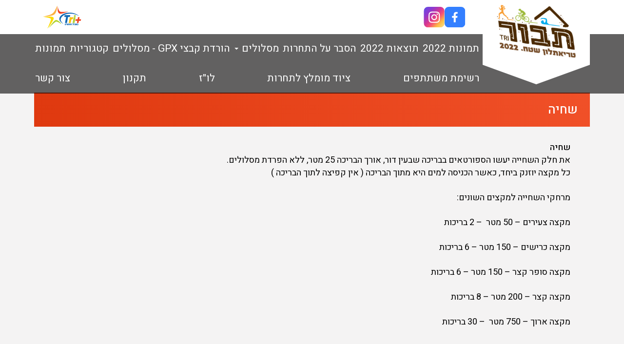

--- FILE ---
content_type: text/html; charset=UTF-8
request_url: https://www.3plus.co.il/%D7%AA%D7%97%D7%A8%D7%95%D7%AA/tavor-tri/%D7%A9%D7%97%D7%99%D7%94/
body_size: 14332
content:
        <!DOCTYPE html>
        <html dir="rtl" lang="he-IL">
            <head><meta charset="UTF-8"><script>if(navigator.userAgent.match(/MSIE|Internet Explorer/i)||navigator.userAgent.match(/Trident\/7\..*?rv:11/i)){var href=document.location.href;if(!href.match(/[?&]nowprocket/)){if(href.indexOf("?")==-1){if(href.indexOf("#")==-1){document.location.href=href+"?nowprocket=1"}else{document.location.href=href.replace("#","?nowprocket=1#")}}else{if(href.indexOf("#")==-1){document.location.href=href+"&nowprocket=1"}else{document.location.href=href.replace("#","&nowprocket=1#")}}}}</script><script>class RocketLazyLoadScripts{constructor(){this.v="1.2.3",this.triggerEvents=["keydown","mousedown","mousemove","touchmove","touchstart","touchend","wheel"],this.userEventHandler=this._triggerListener.bind(this),this.touchStartHandler=this._onTouchStart.bind(this),this.touchMoveHandler=this._onTouchMove.bind(this),this.touchEndHandler=this._onTouchEnd.bind(this),this.clickHandler=this._onClick.bind(this),this.interceptedClicks=[],window.addEventListener("pageshow",t=>{this.persisted=t.persisted}),window.addEventListener("DOMContentLoaded",()=>{this._preconnect3rdParties()}),this.delayedScripts={normal:[],async:[],defer:[]},this.trash=[],this.allJQueries=[]}_addUserInteractionListener(t){if(document.hidden){t._triggerListener();return}this.triggerEvents.forEach(e=>window.addEventListener(e,t.userEventHandler,{passive:!0})),window.addEventListener("touchstart",t.touchStartHandler,{passive:!0}),window.addEventListener("mousedown",t.touchStartHandler),document.addEventListener("visibilitychange",t.userEventHandler)}_removeUserInteractionListener(){this.triggerEvents.forEach(t=>window.removeEventListener(t,this.userEventHandler,{passive:!0})),document.removeEventListener("visibilitychange",this.userEventHandler)}_onTouchStart(t){"HTML"!==t.target.tagName&&(window.addEventListener("touchend",this.touchEndHandler),window.addEventListener("mouseup",this.touchEndHandler),window.addEventListener("touchmove",this.touchMoveHandler,{passive:!0}),window.addEventListener("mousemove",this.touchMoveHandler),t.target.addEventListener("click",this.clickHandler),this._renameDOMAttribute(t.target,"onclick","rocket-onclick"),this._pendingClickStarted())}_onTouchMove(t){window.removeEventListener("touchend",this.touchEndHandler),window.removeEventListener("mouseup",this.touchEndHandler),window.removeEventListener("touchmove",this.touchMoveHandler,{passive:!0}),window.removeEventListener("mousemove",this.touchMoveHandler),t.target.removeEventListener("click",this.clickHandler),this._renameDOMAttribute(t.target,"rocket-onclick","onclick"),this._pendingClickFinished()}_onTouchEnd(t){window.removeEventListener("touchend",this.touchEndHandler),window.removeEventListener("mouseup",this.touchEndHandler),window.removeEventListener("touchmove",this.touchMoveHandler,{passive:!0}),window.removeEventListener("mousemove",this.touchMoveHandler)}_onClick(t){t.target.removeEventListener("click",this.clickHandler),this._renameDOMAttribute(t.target,"rocket-onclick","onclick"),this.interceptedClicks.push(t),t.preventDefault(),t.stopPropagation(),t.stopImmediatePropagation(),this._pendingClickFinished()}_replayClicks(){window.removeEventListener("touchstart",this.touchStartHandler,{passive:!0}),window.removeEventListener("mousedown",this.touchStartHandler),this.interceptedClicks.forEach(t=>{t.target.dispatchEvent(new MouseEvent("click",{view:t.view,bubbles:!0,cancelable:!0}))})}_waitForPendingClicks(){return new Promise(t=>{this._isClickPending?this._pendingClickFinished=t:t()})}_pendingClickStarted(){this._isClickPending=!0}_pendingClickFinished(){this._isClickPending=!1}_renameDOMAttribute(t,e,r){t.hasAttribute&&t.hasAttribute(e)&&(event.target.setAttribute(r,event.target.getAttribute(e)),event.target.removeAttribute(e))}_triggerListener(){this._removeUserInteractionListener(this),"loading"===document.readyState?document.addEventListener("DOMContentLoaded",this._loadEverythingNow.bind(this)):this._loadEverythingNow()}_preconnect3rdParties(){let t=[];document.querySelectorAll("script[type=rocketlazyloadscript]").forEach(e=>{if(e.hasAttribute("src")){let r=new URL(e.src).origin;r!==location.origin&&t.push({src:r,crossOrigin:e.crossOrigin||"module"===e.getAttribute("data-rocket-type")})}}),t=[...new Map(t.map(t=>[JSON.stringify(t),t])).values()],this._batchInjectResourceHints(t,"preconnect")}async _loadEverythingNow(){this.lastBreath=Date.now(),this._delayEventListeners(this),this._delayJQueryReady(this),this._handleDocumentWrite(),this._registerAllDelayedScripts(),this._preloadAllScripts(),await this._loadScriptsFromList(this.delayedScripts.normal),await this._loadScriptsFromList(this.delayedScripts.defer),await this._loadScriptsFromList(this.delayedScripts.async);try{await this._triggerDOMContentLoaded(),await this._triggerWindowLoad()}catch(t){console.error(t)}window.dispatchEvent(new Event("rocket-allScriptsLoaded")),this._waitForPendingClicks().then(()=>{this._replayClicks()}),this._emptyTrash()}_registerAllDelayedScripts(){document.querySelectorAll("script[type=rocketlazyloadscript]").forEach(t=>{t.hasAttribute("data-rocket-src")?t.hasAttribute("async")&&!1!==t.async?this.delayedScripts.async.push(t):t.hasAttribute("defer")&&!1!==t.defer||"module"===t.getAttribute("data-rocket-type")?this.delayedScripts.defer.push(t):this.delayedScripts.normal.push(t):this.delayedScripts.normal.push(t)})}async _transformScript(t){return new Promise((await this._littleBreath(),navigator.userAgent.indexOf("Firefox/")>0||""===navigator.vendor)?e=>{let r=document.createElement("script");[...t.attributes].forEach(t=>{let e=t.nodeName;"type"!==e&&("data-rocket-type"===e&&(e="type"),"data-rocket-src"===e&&(e="src"),r.setAttribute(e,t.nodeValue))}),t.text&&(r.text=t.text),r.hasAttribute("src")?(r.addEventListener("load",e),r.addEventListener("error",e)):(r.text=t.text,e());try{t.parentNode.replaceChild(r,t)}catch(i){e()}}:async e=>{function r(){t.setAttribute("data-rocket-status","failed"),e()}try{let i=t.getAttribute("data-rocket-type"),n=t.getAttribute("data-rocket-src");t.text,i?(t.type=i,t.removeAttribute("data-rocket-type")):t.removeAttribute("type"),t.addEventListener("load",function r(){t.setAttribute("data-rocket-status","executed"),e()}),t.addEventListener("error",r),n?(t.removeAttribute("data-rocket-src"),t.src=n):t.src="data:text/javascript;base64,"+window.btoa(unescape(encodeURIComponent(t.text)))}catch(s){r()}})}async _loadScriptsFromList(t){let e=t.shift();return e&&e.isConnected?(await this._transformScript(e),this._loadScriptsFromList(t)):Promise.resolve()}_preloadAllScripts(){this._batchInjectResourceHints([...this.delayedScripts.normal,...this.delayedScripts.defer,...this.delayedScripts.async],"preload")}_batchInjectResourceHints(t,e){var r=document.createDocumentFragment();t.forEach(t=>{let i=t.getAttribute&&t.getAttribute("data-rocket-src")||t.src;if(i){let n=document.createElement("link");n.href=i,n.rel=e,"preconnect"!==e&&(n.as="script"),t.getAttribute&&"module"===t.getAttribute("data-rocket-type")&&(n.crossOrigin=!0),t.crossOrigin&&(n.crossOrigin=t.crossOrigin),t.integrity&&(n.integrity=t.integrity),r.appendChild(n),this.trash.push(n)}}),document.head.appendChild(r)}_delayEventListeners(t){let e={};function r(t,r){!function t(r){!e[r]&&(e[r]={originalFunctions:{add:r.addEventListener,remove:r.removeEventListener},eventsToRewrite:[]},r.addEventListener=function(){arguments[0]=i(arguments[0]),e[r].originalFunctions.add.apply(r,arguments)},r.removeEventListener=function(){arguments[0]=i(arguments[0]),e[r].originalFunctions.remove.apply(r,arguments)});function i(t){return e[r].eventsToRewrite.indexOf(t)>=0?"rocket-"+t:t}}(t),e[t].eventsToRewrite.push(r)}function i(t,e){let r=t[e];Object.defineProperty(t,e,{get:()=>r||function(){},set(i){t["rocket"+e]=r=i}})}r(document,"DOMContentLoaded"),r(window,"DOMContentLoaded"),r(window,"load"),r(window,"pageshow"),r(document,"readystatechange"),i(document,"onreadystatechange"),i(window,"onload"),i(window,"onpageshow")}_delayJQueryReady(t){let e;function r(r){if(r&&r.fn&&!t.allJQueries.includes(r)){r.fn.ready=r.fn.init.prototype.ready=function(e){return t.domReadyFired?e.bind(document)(r):document.addEventListener("rocket-DOMContentLoaded",()=>e.bind(document)(r)),r([])};let i=r.fn.on;r.fn.on=r.fn.init.prototype.on=function(){if(this[0]===window){function t(t){return t.split(" ").map(t=>"load"===t||0===t.indexOf("load.")?"rocket-jquery-load":t).join(" ")}"string"==typeof arguments[0]||arguments[0]instanceof String?arguments[0]=t(arguments[0]):"object"==typeof arguments[0]&&Object.keys(arguments[0]).forEach(e=>{let r=arguments[0][e];delete arguments[0][e],arguments[0][t(e)]=r})}return i.apply(this,arguments),this},t.allJQueries.push(r)}e=r}r(window.jQuery),Object.defineProperty(window,"jQuery",{get:()=>e,set(t){r(t)}})}async _triggerDOMContentLoaded(){this.domReadyFired=!0,await this._littleBreath(),document.dispatchEvent(new Event("rocket-DOMContentLoaded")),await this._littleBreath(),window.dispatchEvent(new Event("rocket-DOMContentLoaded")),await this._littleBreath(),document.dispatchEvent(new Event("rocket-readystatechange")),await this._littleBreath(),document.rocketonreadystatechange&&document.rocketonreadystatechange()}async _triggerWindowLoad(){await this._littleBreath(),window.dispatchEvent(new Event("rocket-load")),await this._littleBreath(),window.rocketonload&&window.rocketonload(),await this._littleBreath(),this.allJQueries.forEach(t=>t(window).trigger("rocket-jquery-load")),await this._littleBreath();let t=new Event("rocket-pageshow");t.persisted=this.persisted,window.dispatchEvent(t),await this._littleBreath(),window.rocketonpageshow&&window.rocketonpageshow({persisted:this.persisted})}_handleDocumentWrite(){let t=new Map;document.write=document.writeln=function(e){let r=document.currentScript;r||console.error("WPRocket unable to document.write this: "+e);let i=document.createRange(),n=r.parentElement,s=t.get(r);void 0===s&&(s=r.nextSibling,t.set(r,s));let a=document.createDocumentFragment();i.setStart(a,0),a.appendChild(i.createContextualFragment(e)),n.insertBefore(a,s)}}async _littleBreath(){Date.now()-this.lastBreath>45&&(await this._requestAnimFrame(),this.lastBreath=Date.now())}async _requestAnimFrame(){return document.hidden?new Promise(t=>setTimeout(t)):new Promise(t=>requestAnimationFrame(t))}_emptyTrash(){this.trash.forEach(t=>t.remove())}static run(){let t=new RocketLazyLoadScripts;t._addUserInteractionListener(t)}}RocketLazyLoadScripts.run();</script>
                <!-- Basic Page Needs
                    ================================================== -->
                
                
                <meta name="google-site-verification" content="nRSw_GjiZ1qlYCks2t0SjhBNVzSS2nvD0h98MlBHoHY" />
                <link rel="icon" type="image/png" href="https://www.3plus.co.il/wp-content/uploads/2018/08/cropped-fav.png">
                <!-- Mobile Specific Metas
                    ================================================== -->
                <meta name="format-detection" content="telephone=no">
                <meta name="viewport" content="width=device-width"/>
                <meta name="viewport" content="initial-scale=1, maximum-scale=1, user-scalable=no"/>

                <!-- Template CSS Files
                    ================================================== -->

                <meta name='robots' content='index, follow, max-image-preview:large, max-snippet:-1, max-video-preview:-1' />

	<!-- This site is optimized with the Yoast SEO plugin v20.12 - https://yoast.com/wordpress/plugins/seo/ -->
	<title>שחיה - Tri Plus</title><link rel="preload" as="style" href="https://fonts.googleapis.com/css2?family=Heebo%3Awght%40100%3B200%3B300%3B400%3B500%3B600%3B700%3B800%3B900&#038;ver=1.0.0&#038;display=swap" /><link rel="stylesheet" href="https://fonts.googleapis.com/css2?family=Heebo%3Awght%40100%3B200%3B300%3B400%3B500%3B600%3B700%3B800%3B900&#038;ver=1.0.0&#038;display=swap" media="print" onload="this.media='all'" /><noscript><link rel="stylesheet" href="https://fonts.googleapis.com/css2?family=Heebo%3Awght%40100%3B200%3B300%3B400%3B500%3B600%3B700%3B800%3B900&#038;ver=1.0.0&#038;display=swap" /></noscript>
	<link rel="canonical" href="https://www.3plus.co.il/תחרות/tavor-tri/שחיה/" />
	<meta property="og:locale" content="he_IL" />
	<meta property="og:type" content="article" />
	<meta property="og:title" content="שחיה - Tri Plus" />
	<meta property="og:description" content="שחיה את חלק השחייה יעשו הספורטאים בבריכה שבעין דור, אורך הבריכה 25 מטר, ללא הפרדת מסלולים. כל מקצה יוזנק ביחד, כאשר הכניסה למים היא מתוך הבריכה ( אין קפיצה לתוך הבריכה ) מרחקי השחייה למקצים השונים: מקצה צעירים &#8211; 50 מטר  &#8211; 2 בריכות מקצה כרישים &#8211; 150 מטר &#8211; 6 בריכות מקצה סופר קצר [&hellip;]" />
	<meta property="og:url" content="https://www.3plus.co.il/תחרות/tavor-tri/שחיה/" />
	<meta property="og:site_name" content="Tri Plus" />
	<meta property="article:modified_time" content="2023-08-21T08:05:38+00:00" />
	<meta property="og:image" content="https://www.3plus.co.il/wp-content/uploads/2018/09/Tri_plus_240x180.jpg" />
	<meta property="og:image:width" content="240" />
	<meta property="og:image:height" content="180" />
	<meta property="og:image:type" content="image/jpeg" />
	<meta name="twitter:card" content="summary_large_image" />
	<script type="application/ld+json" class="yoast-schema-graph">{"@context":"https://schema.org","@graph":[{"@type":"WebPage","@id":"https://www.3plus.co.il/תחרות/tavor-tri/%d7%a9%d7%97%d7%99%d7%94/","url":"https://www.3plus.co.il/תחרות/tavor-tri/%d7%a9%d7%97%d7%99%d7%94/","name":"שחיה - Tri Plus","isPartOf":{"@id":"https://www.3plus.co.il/#website"},"datePublished":"2022-07-07T14:59:49+00:00","dateModified":"2023-08-21T08:05:38+00:00","breadcrumb":{"@id":"https://www.3plus.co.il/תחרות/tavor-tri/%d7%a9%d7%97%d7%99%d7%94/#breadcrumb"},"inLanguage":"he-IL","potentialAction":[{"@type":"ReadAction","target":["https://www.3plus.co.il/תחרות/tavor-tri/%d7%a9%d7%97%d7%99%d7%94/"]}]},{"@type":"BreadcrumbList","@id":"https://www.3plus.co.il/תחרות/tavor-tri/%d7%a9%d7%97%d7%99%d7%94/#breadcrumb","itemListElement":[{"@type":"ListItem","position":1,"name":"TRIPLUS","item":"https://www.3plus.co.il/"},{"@type":"ListItem","position":2,"name":"טריאתלון תבור בשטח 2022","item":"https://www.3plus.co.il/tavor-tri/"},{"@type":"ListItem","position":3,"name":"שחיה"}]},{"@type":"WebSite","@id":"https://www.3plus.co.il/#website","url":"https://www.3plus.co.il/","name":"Tri Plus","description":"הפקת אירועי ספורט וטריאתלון","potentialAction":[{"@type":"SearchAction","target":{"@type":"EntryPoint","urlTemplate":"https://www.3plus.co.il/?s={search_term_string}"},"query-input":"required name=search_term_string"}],"inLanguage":"he-IL"}]}</script>
	<!-- / Yoast SEO plugin. -->


<link rel='dns-prefetch' href='//maps.googleapis.com' />
<link rel='dns-prefetch' href='//fonts.googleapis.com' />
<link href='https://fonts.gstatic.com' crossorigin rel='preconnect' />
<style type="text/css">
img.wp-smiley,
img.emoji {
	display: inline !important;
	border: none !important;
	box-shadow: none !important;
	height: 1em !important;
	width: 1em !important;
	margin: 0 0.07em !important;
	vertical-align: -0.1em !important;
	background: none !important;
	padding: 0 !important;
}
</style>
	<link rel='stylesheet' id='sbi_styles-css' href='https://www.3plus.co.il/wp-content/plugins/instagram-feed/css/sbi-styles.min.css?ver=6.1.6' type='text/css' media='all' />
<link rel='stylesheet' id='classic-theme-styles-css' href='https://www.3plus.co.il/wp-includes/css/classic-themes.min.css?ver=6.2.8' type='text/css' media='all' />
<style id='global-styles-inline-css' type='text/css'>
body{--wp--preset--color--black: #000000;--wp--preset--color--cyan-bluish-gray: #abb8c3;--wp--preset--color--white: #ffffff;--wp--preset--color--pale-pink: #f78da7;--wp--preset--color--vivid-red: #cf2e2e;--wp--preset--color--luminous-vivid-orange: #ff6900;--wp--preset--color--luminous-vivid-amber: #fcb900;--wp--preset--color--light-green-cyan: #7bdcb5;--wp--preset--color--vivid-green-cyan: #00d084;--wp--preset--color--pale-cyan-blue: #8ed1fc;--wp--preset--color--vivid-cyan-blue: #0693e3;--wp--preset--color--vivid-purple: #9b51e0;--wp--preset--gradient--vivid-cyan-blue-to-vivid-purple: linear-gradient(135deg,rgba(6,147,227,1) 0%,rgb(155,81,224) 100%);--wp--preset--gradient--light-green-cyan-to-vivid-green-cyan: linear-gradient(135deg,rgb(122,220,180) 0%,rgb(0,208,130) 100%);--wp--preset--gradient--luminous-vivid-amber-to-luminous-vivid-orange: linear-gradient(135deg,rgba(252,185,0,1) 0%,rgba(255,105,0,1) 100%);--wp--preset--gradient--luminous-vivid-orange-to-vivid-red: linear-gradient(135deg,rgba(255,105,0,1) 0%,rgb(207,46,46) 100%);--wp--preset--gradient--very-light-gray-to-cyan-bluish-gray: linear-gradient(135deg,rgb(238,238,238) 0%,rgb(169,184,195) 100%);--wp--preset--gradient--cool-to-warm-spectrum: linear-gradient(135deg,rgb(74,234,220) 0%,rgb(151,120,209) 20%,rgb(207,42,186) 40%,rgb(238,44,130) 60%,rgb(251,105,98) 80%,rgb(254,248,76) 100%);--wp--preset--gradient--blush-light-purple: linear-gradient(135deg,rgb(255,206,236) 0%,rgb(152,150,240) 100%);--wp--preset--gradient--blush-bordeaux: linear-gradient(135deg,rgb(254,205,165) 0%,rgb(254,45,45) 50%,rgb(107,0,62) 100%);--wp--preset--gradient--luminous-dusk: linear-gradient(135deg,rgb(255,203,112) 0%,rgb(199,81,192) 50%,rgb(65,88,208) 100%);--wp--preset--gradient--pale-ocean: linear-gradient(135deg,rgb(255,245,203) 0%,rgb(182,227,212) 50%,rgb(51,167,181) 100%);--wp--preset--gradient--electric-grass: linear-gradient(135deg,rgb(202,248,128) 0%,rgb(113,206,126) 100%);--wp--preset--gradient--midnight: linear-gradient(135deg,rgb(2,3,129) 0%,rgb(40,116,252) 100%);--wp--preset--duotone--dark-grayscale: url('#wp-duotone-dark-grayscale');--wp--preset--duotone--grayscale: url('#wp-duotone-grayscale');--wp--preset--duotone--purple-yellow: url('#wp-duotone-purple-yellow');--wp--preset--duotone--blue-red: url('#wp-duotone-blue-red');--wp--preset--duotone--midnight: url('#wp-duotone-midnight');--wp--preset--duotone--magenta-yellow: url('#wp-duotone-magenta-yellow');--wp--preset--duotone--purple-green: url('#wp-duotone-purple-green');--wp--preset--duotone--blue-orange: url('#wp-duotone-blue-orange');--wp--preset--font-size--small: 13px;--wp--preset--font-size--medium: 20px;--wp--preset--font-size--large: 36px;--wp--preset--font-size--x-large: 42px;--wp--preset--spacing--20: 0.44rem;--wp--preset--spacing--30: 0.67rem;--wp--preset--spacing--40: 1rem;--wp--preset--spacing--50: 1.5rem;--wp--preset--spacing--60: 2.25rem;--wp--preset--spacing--70: 3.38rem;--wp--preset--spacing--80: 5.06rem;--wp--preset--shadow--natural: 6px 6px 9px rgba(0, 0, 0, 0.2);--wp--preset--shadow--deep: 12px 12px 50px rgba(0, 0, 0, 0.4);--wp--preset--shadow--sharp: 6px 6px 0px rgba(0, 0, 0, 0.2);--wp--preset--shadow--outlined: 6px 6px 0px -3px rgba(255, 255, 255, 1), 6px 6px rgba(0, 0, 0, 1);--wp--preset--shadow--crisp: 6px 6px 0px rgba(0, 0, 0, 1);}:where(.is-layout-flex){gap: 0.5em;}body .is-layout-flow > .alignleft{float: left;margin-inline-start: 0;margin-inline-end: 2em;}body .is-layout-flow > .alignright{float: right;margin-inline-start: 2em;margin-inline-end: 0;}body .is-layout-flow > .aligncenter{margin-left: auto !important;margin-right: auto !important;}body .is-layout-constrained > .alignleft{float: left;margin-inline-start: 0;margin-inline-end: 2em;}body .is-layout-constrained > .alignright{float: right;margin-inline-start: 2em;margin-inline-end: 0;}body .is-layout-constrained > .aligncenter{margin-left: auto !important;margin-right: auto !important;}body .is-layout-constrained > :where(:not(.alignleft):not(.alignright):not(.alignfull)){max-width: var(--wp--style--global--content-size);margin-left: auto !important;margin-right: auto !important;}body .is-layout-constrained > .alignwide{max-width: var(--wp--style--global--wide-size);}body .is-layout-flex{display: flex;}body .is-layout-flex{flex-wrap: wrap;align-items: center;}body .is-layout-flex > *{margin: 0;}:where(.wp-block-columns.is-layout-flex){gap: 2em;}.has-black-color{color: var(--wp--preset--color--black) !important;}.has-cyan-bluish-gray-color{color: var(--wp--preset--color--cyan-bluish-gray) !important;}.has-white-color{color: var(--wp--preset--color--white) !important;}.has-pale-pink-color{color: var(--wp--preset--color--pale-pink) !important;}.has-vivid-red-color{color: var(--wp--preset--color--vivid-red) !important;}.has-luminous-vivid-orange-color{color: var(--wp--preset--color--luminous-vivid-orange) !important;}.has-luminous-vivid-amber-color{color: var(--wp--preset--color--luminous-vivid-amber) !important;}.has-light-green-cyan-color{color: var(--wp--preset--color--light-green-cyan) !important;}.has-vivid-green-cyan-color{color: var(--wp--preset--color--vivid-green-cyan) !important;}.has-pale-cyan-blue-color{color: var(--wp--preset--color--pale-cyan-blue) !important;}.has-vivid-cyan-blue-color{color: var(--wp--preset--color--vivid-cyan-blue) !important;}.has-vivid-purple-color{color: var(--wp--preset--color--vivid-purple) !important;}.has-black-background-color{background-color: var(--wp--preset--color--black) !important;}.has-cyan-bluish-gray-background-color{background-color: var(--wp--preset--color--cyan-bluish-gray) !important;}.has-white-background-color{background-color: var(--wp--preset--color--white) !important;}.has-pale-pink-background-color{background-color: var(--wp--preset--color--pale-pink) !important;}.has-vivid-red-background-color{background-color: var(--wp--preset--color--vivid-red) !important;}.has-luminous-vivid-orange-background-color{background-color: var(--wp--preset--color--luminous-vivid-orange) !important;}.has-luminous-vivid-amber-background-color{background-color: var(--wp--preset--color--luminous-vivid-amber) !important;}.has-light-green-cyan-background-color{background-color: var(--wp--preset--color--light-green-cyan) !important;}.has-vivid-green-cyan-background-color{background-color: var(--wp--preset--color--vivid-green-cyan) !important;}.has-pale-cyan-blue-background-color{background-color: var(--wp--preset--color--pale-cyan-blue) !important;}.has-vivid-cyan-blue-background-color{background-color: var(--wp--preset--color--vivid-cyan-blue) !important;}.has-vivid-purple-background-color{background-color: var(--wp--preset--color--vivid-purple) !important;}.has-black-border-color{border-color: var(--wp--preset--color--black) !important;}.has-cyan-bluish-gray-border-color{border-color: var(--wp--preset--color--cyan-bluish-gray) !important;}.has-white-border-color{border-color: var(--wp--preset--color--white) !important;}.has-pale-pink-border-color{border-color: var(--wp--preset--color--pale-pink) !important;}.has-vivid-red-border-color{border-color: var(--wp--preset--color--vivid-red) !important;}.has-luminous-vivid-orange-border-color{border-color: var(--wp--preset--color--luminous-vivid-orange) !important;}.has-luminous-vivid-amber-border-color{border-color: var(--wp--preset--color--luminous-vivid-amber) !important;}.has-light-green-cyan-border-color{border-color: var(--wp--preset--color--light-green-cyan) !important;}.has-vivid-green-cyan-border-color{border-color: var(--wp--preset--color--vivid-green-cyan) !important;}.has-pale-cyan-blue-border-color{border-color: var(--wp--preset--color--pale-cyan-blue) !important;}.has-vivid-cyan-blue-border-color{border-color: var(--wp--preset--color--vivid-cyan-blue) !important;}.has-vivid-purple-border-color{border-color: var(--wp--preset--color--vivid-purple) !important;}.has-vivid-cyan-blue-to-vivid-purple-gradient-background{background: var(--wp--preset--gradient--vivid-cyan-blue-to-vivid-purple) !important;}.has-light-green-cyan-to-vivid-green-cyan-gradient-background{background: var(--wp--preset--gradient--light-green-cyan-to-vivid-green-cyan) !important;}.has-luminous-vivid-amber-to-luminous-vivid-orange-gradient-background{background: var(--wp--preset--gradient--luminous-vivid-amber-to-luminous-vivid-orange) !important;}.has-luminous-vivid-orange-to-vivid-red-gradient-background{background: var(--wp--preset--gradient--luminous-vivid-orange-to-vivid-red) !important;}.has-very-light-gray-to-cyan-bluish-gray-gradient-background{background: var(--wp--preset--gradient--very-light-gray-to-cyan-bluish-gray) !important;}.has-cool-to-warm-spectrum-gradient-background{background: var(--wp--preset--gradient--cool-to-warm-spectrum) !important;}.has-blush-light-purple-gradient-background{background: var(--wp--preset--gradient--blush-light-purple) !important;}.has-blush-bordeaux-gradient-background{background: var(--wp--preset--gradient--blush-bordeaux) !important;}.has-luminous-dusk-gradient-background{background: var(--wp--preset--gradient--luminous-dusk) !important;}.has-pale-ocean-gradient-background{background: var(--wp--preset--gradient--pale-ocean) !important;}.has-electric-grass-gradient-background{background: var(--wp--preset--gradient--electric-grass) !important;}.has-midnight-gradient-background{background: var(--wp--preset--gradient--midnight) !important;}.has-small-font-size{font-size: var(--wp--preset--font-size--small) !important;}.has-medium-font-size{font-size: var(--wp--preset--font-size--medium) !important;}.has-large-font-size{font-size: var(--wp--preset--font-size--large) !important;}.has-x-large-font-size{font-size: var(--wp--preset--font-size--x-large) !important;}
.wp-block-navigation a:where(:not(.wp-element-button)){color: inherit;}
:where(.wp-block-columns.is-layout-flex){gap: 2em;}
.wp-block-pullquote{font-size: 1.5em;line-height: 1.6;}
</style>
<link data-minify="1" rel='stylesheet' id='layer-tri-plus-plugins-css' href='https://www.3plus.co.il/wp-content/cache/min/1/wp-content/themes/tri-plus/assets/css/plugins.min.css?ver=1754298164' type='text/css' media='all' />

<link data-minify="1" rel='stylesheet' id='layer-tri-plus-style-css' href='https://www.3plus.co.il/wp-content/cache/min/1/wp-content/themes/tri-plus/assets/css/style.css?ver=1754298164' type='text/css' media='all' />
<link rel='stylesheet' id='layer-tri-plus-style-above-768-css' href='https://www.3plus.co.il/wp-content/themes/tri-plus/assets/css/style-above-768.css?ver=1.0.0' type='text/css' media='(min-width: 768px)' />
<link rel='stylesheet' id='layer-tri-plus-style-above-992-css' href='https://www.3plus.co.il/wp-content/themes/tri-plus/assets/css/style-above-992.css?ver=1.0.0' type='text/css' media='(min-width: 992px)' />
<link rel='stylesheet' id='layer-tri-plus-style-above-1200-css' href='https://www.3plus.co.il/wp-content/themes/tri-plus/assets/css/style-above-1200.css?ver=1.0.0' type='text/css' media='(min-width: 1200px)' />
<script type="rocketlazyloadscript" data-minify="1" data-rocket-type='text/javascript' data-rocket-src='https://www.3plus.co.il/wp-content/cache/min/1/wp-content/themes/tri-plus/assets/lib/jquery.js?ver=1754298164' id='jquery-js' defer></script>
<script type="rocketlazyloadscript" data-rocket-type='text/javascript' data-rocket-src='https://www.3plus.co.il/wp-content/themes/tri-plus/assets/js/plugins.min.js?ver=1.0.0' id='plugins-js-js' defer></script>
<script type="rocketlazyloadscript" data-minify="1" data-rocket-type='text/javascript' data-rocket-src='https://www.3plus.co.il/wp-content/cache/min/1/wp-content/themes/tri-plus/assets/js/integrations/google_maps.js?ver=1754298164' id='google-maps-js' defer></script>
<script type="rocketlazyloadscript" data-minify="1" data-rocket-type='text/javascript' data-rocket-src='https://www.3plus.co.il/wp-content/cache/min/1/wp-content/themes/tri-plus/assets/js/api.js?ver=1754298164' id='api-js' defer></script>
<script type="rocketlazyloadscript" data-minify="1" data-rocket-type='text/javascript' data-rocket-src='https://www.3plus.co.il/wp-content/cache/min/1/wp-content/themes/tri-plus/assets/js/main.js?ver=1754298164' id='main-js' defer></script>
<link rel="alternate" type="application/json+oembed" href="https://www.3plus.co.il/wp-json/oembed/1.0/embed?url=https%3A%2F%2Fwww.3plus.co.il%2F%D7%AA%D7%97%D7%A8%D7%95%D7%AA%2Ftavor-tri%2F%25d7%25a9%25d7%2597%25d7%2599%25d7%2594%2F" />
<link rel="alternate" type="text/xml+oembed" href="https://www.3plus.co.il/wp-json/oembed/1.0/embed?url=https%3A%2F%2Fwww.3plus.co.il%2F%D7%AA%D7%97%D7%A8%D7%95%D7%AA%2Ftavor-tri%2F%25d7%25a9%25d7%2597%25d7%2599%25d7%2594%2F&#038;format=xml" />
<!-- Global site tag (gtag.js) - Google Analytics -->
<script type="rocketlazyloadscript" async data-rocket-src="https://www.googletagmanager.com/gtag/js?id=UA-125172647-1"></script>
<script type="rocketlazyloadscript">
  window.dataLayer = window.dataLayer || [];
  function gtag(){dataLayer.push(arguments);}
  gtag('js', new Date());

  gtag('config', 'UA-125172647-1');
</script>    <style>
        .part-competition-details .part-section-title {
                                                                background-color: #f05028;
                    background: -moz-linear-gradient(right,#f05028 0,#df390f 100%);
            background: -webkit-linear-gradient(right,#f05028 0,#df390f 100%);
            background: linear-gradient(to left,#f05028 0,#df390f 100%);
                                    color: #fff!important;        }
    </style>
<link rel="icon" href="https://www.3plus.co.il/wp-content/uploads/2018/08/cropped-fav-32x32.png" sizes="32x32" />
<link rel="icon" href="https://www.3plus.co.il/wp-content/uploads/2018/08/cropped-fav-192x192.png" sizes="192x192" />
<link rel="apple-touch-icon" href="https://www.3plus.co.il/wp-content/uploads/2018/08/cropped-fav-180x180.png" />
<meta name="msapplication-TileImage" content="https://www.3plus.co.il/wp-content/uploads/2018/08/cropped-fav-270x270.png" />
        <script type="rocketlazyloadscript">window.addEventListener('DOMContentLoaded', function() {
        /**
         * Check if the site run on RTL lang
         *
         * @returns bool
         */
        function triPlusIsRtl() {
            return jQuery('body').hasClass('rtl');
        }
    });</script>

    <style>
        /*body {*/
        /**/
        /*    background: linear-gradient(rgba(243, 243, 243, .95), rgba(243, 243, 243, .95)), url('*//*');*/
        /*}*/

        @media (min-width: 991px) {
            .mini-site-header .header-menu .menu>li>a:focus,
            .mini-site-header .header-menu .menu>li>a:hover {
                border-bottom-color: #f0512a;
            }

            .mini-site-header .header-wrap .header-bottom .bottom-wrap .bottom-menu .header-menu .header-dropdown-menu > li > a:hover,
            .mini-site-header .header-wrap .header-bottom .bottom-wrap .bottom-menu .header-menu .header-dropdown-menu > li > a:focus {
                color: #f0512a;
            }
        }
    </style>

                <style>
                    #wpadminbar {
                        display: none !important;
                    }

                    html {
                        margin-top: 0 !important;
                    }

                </style>
            </head>
        <body class="rtl competition-template-default single single-competition postid-3160" >
        <div class="overlay"></div>
                    <header id="masthead" class="mini-site-header" role="banner">
            <div class="header-wrap">
                <div class="header-top">
                    <div class="container">
                        <div class="top-wrap">
                            <div class="competition-logo-wrap">
                                <button type="button" class="navbar-toggle">
                                    <span class="sr-only">Button used only for devices with a small screen</span>
                                    <span class="icon-bar"></span>
                                    <span class="icon-bar"></span>
                                    <span class="icon-bar last"></span>
                                </button>
                                <a href="https://www.3plus.co.il/tavor-tri" class="competition-logo">
                                    <img src="https://www.3plus.co.il/wp-content/uploads/2022/06/Tri_Tavor_22_240x180_B.png" alt="" class="img-responsive">
                                </a>
                            </div>

                            <div class="top-content-wrap">
                                <div class="hidden-xs part-social">
                                    <a href="https://www.facebook.com/TriPlus007" class="part-facebook-link" target="_blank">
                                        <svg width="43" height="43" viewBox="0 0 43 43" fill="none" xmlns="http://www.w3.org/2000/svg">
<g clip-path="url(#clip0_24_8410)">
<rect width="42.3558" height="42.3558" rx="8.47116" fill="white"/>
<path fill-rule="evenodd" clip-rule="evenodd" d="M42.3558 0H0V42.3558H42.3558V0ZM26.5393 18.6699L25.9358 22.5008H22.8218V31.7669H18.6396V22.5008H15.248V18.6699H18.6396V15.7488C18.6396 12.4266 20.6372 10.589 23.6969 10.589C24.7077 10.6013 25.7162 10.6873 26.7143 10.8464V14.1086H25.0004C23.3408 14.1086 22.8218 15.1322 22.8218 16.1797V18.6699H26.5393Z" fill="#337FFF"/>
</g>
<defs>
<clipPath id="clip0_24_8410">
<rect width="42.3558" height="42.3558" rx="8.47116" fill="white"/>
</clipPath>
</defs>
</svg>
                                    </a>
                                    <a href="https://www.instagram.com/triplus_sport_events/" class="part-instagram-link" target="_blank">
                                        <svg width="43" height="43" viewBox="0 0 43 43" fill="none" xmlns="http://www.w3.org/2000/svg">
<g clip-path="url(#clip0_24_8414)">
<rect x="0.355713" width="42.3558" height="42.3558" rx="8.47116" fill="white"/>
<path fill-rule="evenodd" clip-rule="evenodd" d="M42.7115 0H0.355713V42.3558H42.7115V0ZM21.6693 17.4514C19.5391 17.4514 17.8127 19.1777 17.8127 21.3066C17.8127 23.4356 19.5391 25.1619 21.6693 25.1619C23.7996 25.1619 25.5269 23.4356 25.5269 21.3066C25.5269 19.1777 23.7996 17.4514 21.6693 17.4514ZM21.6693 27.245C18.3876 27.245 15.7274 24.5864 15.7274 21.3066C15.7274 18.0268 18.3876 15.3682 21.6693 15.3682C24.9511 15.3682 27.6113 18.0268 27.6113 21.3066C27.6113 24.5864 24.9511 27.245 21.6693 27.245ZM26.6916 15.9039C26.5391 15.6756 26.4578 15.4072 26.4579 15.1328C26.4582 14.7648 26.6047 14.4121 26.865 14.152C27.1254 13.8919 27.4784 13.7457 27.8465 13.7455H27.8471C28.1217 13.7456 28.3902 13.8271 28.6185 13.9797C28.8468 14.1323 29.0246 14.3491 29.1296 14.6027C29.2346 14.8564 29.262 15.1354 29.2083 15.4046C29.1547 15.6738 29.0223 15.921 28.828 16.115C28.6338 16.309 28.3863 16.4411 28.1169 16.4945C27.8475 16.548 27.5683 16.5204 27.3146 16.4152C27.0609 16.3101 26.8441 16.1321 26.6916 15.9039ZM14.8454 30.3223C15.2529 30.4809 15.8661 30.6688 16.9943 30.7201C18.2137 30.7762 18.5791 30.7874 21.6693 30.7874C24.7596 30.7874 25.126 30.7762 26.3457 30.7201C27.4739 30.6688 28.0873 30.481 28.4946 30.3223C29.0349 30.1121 29.4209 29.8613 29.8257 29.4572C30.2304 29.0531 30.4809 28.6679 30.6912 28.1279C30.8491 27.7206 31.0379 27.1078 31.0893 25.9803C31.1454 24.7602 31.1566 24.3951 31.1566 21.3067C31.1566 18.2183 31.1454 17.8532 31.0893 16.6331C31.038 15.5056 30.8501 14.8926 30.6912 14.4855C30.4809 13.9456 30.231 13.5598 29.8257 13.1553C29.4204 12.7508 29.0349 12.4995 28.4946 12.2902C28.0861 12.1329 27.4739 11.9437 26.3457 11.8924C25.1249 11.8372 24.7582 11.8251 21.6693 11.8251C18.5805 11.8251 18.2141 11.8363 16.9943 11.8924C15.8661 11.9436 15.2528 12.1315 14.8454 12.2902C14.3042 12.4995 13.9191 12.7502 13.5144 13.1553C13.1097 13.5603 12.8592 13.9456 12.6488 14.4855C12.4915 14.8938 12.3021 15.5056 12.2508 16.6331C12.1956 17.8532 12.1835 18.2183 12.1835 21.3067C12.1835 24.3951 12.1947 24.7613 12.2508 25.9803C12.302 27.1078 12.49 27.7208 12.6488 28.1279C12.8582 28.6679 13.1091 29.0527 13.5144 29.4572C13.9197 29.8617 14.3052 30.1121 14.8454 30.3223ZM14.0897 10.349C14.8249 10.0631 15.6667 9.8679 16.8985 9.81183C18.133 9.75484 18.5277 9.7418 21.6703 9.7418C24.8128 9.7418 25.2072 9.75577 26.4411 9.81183C27.672 9.86697 28.5133 10.0631 29.2499 10.349C30.0098 10.6442 30.6558 11.0393 31.2988 11.6829C31.9418 12.3266 32.3373 12.9712 32.6335 13.7316C32.9196 14.4663 33.1149 15.3074 33.171 16.5387C33.2271 17.7718 33.2402 18.166 33.2402 21.3066C33.2402 24.4473 33.2271 24.8405 33.171 26.0746C33.1158 27.3057 32.9196 28.1465 32.6335 28.8817C32.3373 29.6421 31.9428 30.2877 31.2988 30.9303C30.6548 31.5729 30.0098 31.9682 29.2489 32.2642C28.5133 32.5501 27.6721 32.7453 26.4401 32.8014C25.2063 32.8584 24.8119 32.8714 21.6693 32.8714C18.5268 32.8714 18.133 32.8575 16.8985 32.8014C15.6667 32.7453 14.8263 32.5501 14.0897 32.2642C13.3284 31.9682 12.6838 31.5727 12.0399 30.9303C11.3959 30.2879 11.0005 29.6421 10.7051 28.8817C10.4191 28.1465 10.2238 27.3058 10.1677 26.0746C10.1106 24.8415 10.0976 24.4473 10.0976 21.3066C10.0976 18.166 10.1106 17.7718 10.1677 16.5387C10.2238 15.3075 10.4191 14.4667 10.7051 13.7316C11.0005 12.9707 11.3958 12.3256 12.0399 11.6829C12.6839 11.0403 13.3284 10.6442 14.0897 10.349Z" fill="url(#paint0_linear_24_8414)"/>
</g>
<defs>
<linearGradient id="paint0_linear_24_8414" x1="41.8975" y1="42.3558" x2="-0.458365" y2="-1.1401e-06" gradientUnits="userSpaceOnUse">
<stop stop-color="#FBE18A"/>
<stop offset="0.21" stop-color="#FCBB45"/>
<stop offset="0.38" stop-color="#F75274"/>
<stop offset="0.52" stop-color="#D53692"/>
<stop offset="0.74" stop-color="#8F39CE"/>
<stop offset="1" stop-color="#5B4FE9"/>
</linearGradient>
<clipPath id="clip0_24_8414">
<rect x="0.355713" width="42.3558" height="42.3558" rx="8.47116" fill="white"/>
</clipPath>
</defs>
</svg>
                                    </a>
                                </div>
                                <a href="https://www.3plus.co.il/" class="site-logo-wrap">
                                    <img class="site-logo img-responsive" src="https://www.3plus.co.il/wp-content/uploads/2018/09/tri_plus_120x47.png" alt="" >
                                </a>
                            </div>
                        </div>
                    </div>
                </div>

                <div class="header-bottom header-thumbnail" style="background-image: linear-gradient(rgba(0, 0, 0, .6), rgba(0, 0, 0, .6)),url('')">
                    <div class="container">
                        <div class="bottom-wrap">
                            <div class="bottom-menu">
                                                                                                                                                                                                <nav class="header-menu" role="navigation">
                                                <ul id="menu" class="menu list-unstyled menu-full-width">
                                                                                                            <li class="menu-item ">
                                                            <a title="תמונות 2022" href="#" >תמונות 2022 </a>
                                                                                                                    </li>
                                                                                                            <li class="menu-item ">
                                                            <a title="תוצאות 2022" href="#" >תוצאות 2022 </a>
                                                                                                                    </li>
                                                                                                            <li class="menu-item ">
                                                            <a title="הסבר על התחרות" href="#" >הסבר על התחרות </a>
                                                                                                                    </li>
                                                                                                            <li class="menu-item header-dropdown">
                                                            <a title="מסלולים" href="#" class="header-dropdown-toggle">מסלולים <span class="caret"></span></a>
                                                                                                                            <ul role="menu" class=" header-dropdown-menu">                                                                        <li id="8637d00d544ef7fef7663da25fd69ba1" class="menu-item header-dropdown">
                                                                            <a title="צעירים" href="#" class="header-dropdown-toggle">צעירים <span class="caret"></span></a>
                                                                                                                                                            <ul role="menu" class="header-dropdown-menu">                                                                                        <li class="menu-item"><a title="שחיה" href="https://www.3plus.co.il/תחרות/tavor-tri/%d7%a9%d7%97%d7%99%d7%94/">שחיה</a></li>
                                                                                                                                                                            <li class="menu-item"><a title="רכיבה " href="https://www.3plus.co.il/תחרות/tavor-tri/%d7%9e%d7%a1%d7%9c%d7%95%d7%9c-%d7%a8%d7%9b%d7%99%d7%91%d7%94-%d7%a7%d7%a6%d7%a8/">רכיבה </a></li>
                                                                                                                                                                            <li class="menu-item"><a title="ריצה" href="https://www.3plus.co.il/תחרות/tavor-tri/%d7%9e%d7%a1%d7%9c%d7%95%d7%9c-%d7%a8%d7%99%d7%a6%d7%94-1-%d7%a7%d7%9e/">ריצה</a></li>
                                                                                                                                                                    </ul>
                                                                                                                                                    </li>
                                                                                                                                            <li id="215b824b7e0c306ae801ffd94305a18e" class="menu-item header-dropdown">
                                                                            <a title="כרישים" href="#" class="header-dropdown-toggle">כרישים <span class="caret"></span></a>
                                                                                                                                                            <ul role="menu" class="header-dropdown-menu">                                                                                        <li class="menu-item"><a title="שחיה" href="https://www.3plus.co.il/תחרות/tavor-tri/%d7%a9%d7%97%d7%99%d7%94/">שחיה</a></li>
                                                                                                                                                                            <li class="menu-item"><a title="רכיבה" href="https://www.3plus.co.il/תחרות/tavor-tri/%d7%9e%d7%a1%d7%9c%d7%95%d7%9c-%d7%a8%d7%9b%d7%99%d7%91%d7%94-%d7%a7%d7%a6%d7%a8/">רכיבה</a></li>
                                                                                                                                                                            <li class="menu-item"><a title="ריצה" href="https://www.3plus.co.il/תחרות/tavor-tri/%d7%9e%d7%a1%d7%9c%d7%95%d7%9c-%d7%a8%d7%99%d7%a6%d7%94-1-%d7%a7%d7%9e/">ריצה</a></li>
                                                                                                                                                                    </ul>
                                                                                                                                                    </li>
                                                                                                                                            <li id="501145ebc752166b6cde224aac7c76b4" class="menu-item header-dropdown">
                                                                            <a title="מקצה סופר-קצר" href="#" class="header-dropdown-toggle">מקצה סופר-קצר <span class="caret"></span></a>
                                                                                                                                                            <ul role="menu" class="header-dropdown-menu">                                                                                        <li class="menu-item"><a title="שחיה" href="#">שחיה</a></li>
                                                                                                                                                                            <li class="menu-item"><a title="רכיבה " href="#">רכיבה </a></li>
                                                                                                                                                                            <li class="menu-item"><a title="ריצה" href="https://www.3plus.co.il/תחרות/tavor-tri/%d7%9e%d7%a1%d7%9c%d7%95%d7%9c-%d7%a8%d7%99%d7%a6%d7%94-1-%d7%a7%d7%9e/">ריצה</a></li>
                                                                                                                                                                    </ul>
                                                                                                                                                    </li>
                                                                                                                                            <li id="d16ec81822f60b96b2f0f4810b927596" class="menu-item header-dropdown">
                                                                            <a title="מקצה קצר" href="#" class="header-dropdown-toggle">מקצה קצר <span class="caret"></span></a>
                                                                                                                                                            <ul role="menu" class="header-dropdown-menu">                                                                                        <li class="menu-item"><a title="שחיה" href="https://www.3plus.co.il/תחרות/tavor-tri/%d7%a9%d7%97%d7%99%d7%94/">שחיה</a></li>
                                                                                                                                                                            <li class="menu-item"><a title="רכיבה " href="https://www.3plus.co.il/תחרות/tavor-tri/%d7%9e%d7%a1%d7%9c%d7%95%d7%9c-%d7%a8%d7%9b%d7%99%d7%91%d7%94-%d7%94%d7%90%d7%a8%d7%95%d7%9a/">רכיבה </a></li>
                                                                                                                                                                            <li class="menu-item"><a title="ריצה" href="https://www.3plus.co.il/תחרות/tavor-tri/%d7%9e%d7%a1%d7%9c%d7%95%d7%9c-%d7%a8%d7%99%d7%a6%d7%94-3-%d7%a7%d7%9e/">ריצה</a></li>
                                                                                                                                                                    </ul>
                                                                                                                                                    </li>
                                                                                                                                            <li id="e1bdf5258ef2c38acb9076436d342213" class="menu-item header-dropdown">
                                                                            <a title="מקצה ארוך" href="#" class="header-dropdown-toggle">מקצה ארוך <span class="caret"></span></a>
                                                                                                                                                            <ul role="menu" class="header-dropdown-menu">                                                                                        <li class="menu-item"><a title="שחיה" href="https://www.3plus.co.il/תחרות/tavor-tri/%d7%a9%d7%97%d7%99%d7%94/">שחיה</a></li>
                                                                                                                                                                            <li class="menu-item"><a title="רכיבה " href="https://www.3plus.co.il/תחרות/tavor-tri/%d7%9e%d7%a1%d7%9c%d7%95%d7%9c-%d7%a8%d7%9b%d7%99%d7%91%d7%94-%d7%94%d7%90%d7%a8%d7%95%d7%9a/">רכיבה </a></li>
                                                                                                                                                                            <li class="menu-item"><a title="ריצה" href="https://www.3plus.co.il/תחרות/tavor-tri/%d7%9e%d7%a1%d7%9c%d7%95%d7%9c-%d7%a8%d7%99%d7%a6%d7%94-5-%d7%a7%d7%9e/">ריצה</a></li>
                                                                                                                                                                    </ul>
                                                                                                                                                    </li>
                                                                                                                                    </ul>
                                                                                                                    </li>
                                                                                                            <li class="menu-item ">
                                                            <a title="הורדת קבצי GPX - מסלולים" href="#" >הורדת קבצי GPX - מסלולים </a>
                                                                                                                    </li>
                                                                                                            <li class="menu-item ">
                                                            <a title="קטגוריות" href="https://www.3plus.co.il/תחרות/tavor-tri/%d7%a7%d7%98%d7%92%d7%95%d7%a8%d7%99%d7%95%d7%aa/" >קטגוריות </a>
                                                                                                                    </li>
                                                                                                            <li class="menu-item ">
                                                            <a title="תמונות" href="#" >תמונות </a>
                                                                                                                    </li>
                                                                                                            <li class="menu-item ">
                                                            <a title="רשימת משתתפים" href="#" >רשימת משתתפים </a>
                                                                                                                    </li>
                                                                                                            <li class="menu-item ">
                                                            <a title="ציוד מומלץ לתחרות" href="https://www.3plus.co.il/תחרות/tavor-tri/%d7%a6%d7%99%d7%95%d7%93-%d7%9e%d7%95%d7%9e%d7%9c%d7%a5-%d7%9c%d7%aa%d7%97%d7%a8%d7%95%d7%aa/" >ציוד מומלץ לתחרות </a>
                                                                                                                    </li>
                                                                                                            <li class="menu-item ">
                                                            <a title="לו"ז" href="#" >לו"ז </a>
                                                                                                                    </li>
                                                                                                            <li class="menu-item ">
                                                            <a title="תקנון" href="https://www.3plus.co.il/תחרות/tavor-tri/%d7%aa%d7%a7%d7%a0%d7%95%d7%9f/" >תקנון </a>
                                                                                                                    </li>
                                                                                                            <li class="menu-item ">
                                                            <a title="צור קשר" href="https://www.3plus.co.il/תחרות/tavor-tri/%d7%a6%d7%95%d7%a8-%d7%a7%d7%a9%d7%a8/" >צור קשר </a>
                                                                                                                    </li>
                                                                                                    </ul>
                                            </nav>
                                                                                                                                                                                </div>
                        </div>
                    </div>
                </div>
            </div>

        </header><!-- #masthead -->
    <div id="content" class="site-content">








    <div id="primary" class="m-t-20-xs m-t-40-sm m-t-60-md">
        <main id="main" class="site-main" role="main">
            <section class="part-competition-details">
                <div class="container">
                    <header class="part-section-title title-bg-green">
                        <h2 class="section-title">שחיה</h2>                    </header>
                    <div class="content-area p-t-10-md p-b-20-xs">
                        <div class="p-h-25-sm">
                            <p><strong>שחיה</strong><br />
את חלק השחייה יעשו הספורטאים בבריכה שבעין דור, אורך הבריכה 25 מטר, ללא הפרדת מסלולים.<br />
כל מקצה יוזנק ביחד, כאשר הכניסה למים היא מתוך הבריכה ( אין קפיצה לתוך הבריכה )</p>
<p>מרחקי השחייה למקצים השונים:</p>
<p>מקצה צעירים &#8211; 50 מטר  &#8211; 2 בריכות</p>
<p>מקצה כרישים &#8211; 150 מטר &#8211; 6 בריכות</p>
<p>מקצה סופר קצר &#8211; 150 מטר &#8211; 6 בריכות</p>
<p>מקצה קצר &#8211; 200 מטר &#8211; 8 בריכות</p>
<p>מקצה ארוך &#8211; 750 מטר  &#8211; 30 בריכות</p>
                        </div>
                    </div>
                </div>
            </section>

                    <section class="part-producers-details text-center-visible-xs text-center-visible-sm p-t-40-xs p-b-20-xs p-v-60-sm"
                 style="background-image: linear-gradient(rgba(0, 0, 0, .8), rgba(0, 0, 0, .8)),url('')">
            <div class="container">
                <div class="row row-eq-height-sm align-items-sm-center">
                    <div class="col-md-2 col-sm-12">
                        <div class="m-b-25-xs m-b-40-sm m-b-0-md">
                            <h2 class="producers-main-title">פרטי<br />
המארגנים</h2>
                        </div>
                    </div>
                                                                                                                                                                                                                                                                                                                                                                                                                                                            <div class="col-md-5 col-sm-6">
                                                <div class="item-producers">
                                                    <div class="row">
                                                        <div class="col-md-4">
                                                            <div class="producers-logo center-visible-xs center-visible-sm">
                                                                <img src="https://www.3plus.co.il/wp-content/uploads/2018/09/tri_plus_90x50.png" class="img-responsive" alt="" />
                                                            </div>
                                                        </div>
                                                        <div class="col-md-8">
                                                            <div class="producers-content m-t-25-xs m-t-40-sm m-t-0-md">
                                                                <h3 class="producers-title">Tri Plus הפקת אירועי ספורט</h3>
                                                                <ul class="producers-list-contact list-unstyled">
                                                                                                                                            <li>דוא"ל: <a href="mailto:info@3plus.co.il">info@3plus.co.il</a></li>
                                                                                                                                                                                                                <li>טלפון: <a href="tel:0502106548">ניר 050-2106548</a> </li>
                                                                                                                                                                                                        </ul>
                                                            </div>
                                                        </div>
                                                    </div>
                                                </div>
                                            </div>
                                                                                                                                                                                                    </div>
            </div>
        </section>
            </main>
    </div>

</div><!-- #content -->
<footer id="colophon" class="site-footer" role="contentinfo">
    <div class="container">
        <div class="footer-wrap">
            <div class="footer-copyright m-b-15-xs m-b-0-sm">
                © כל הזכויות שמורות +Tri            </div>
                            <div class="powered-by m-b-15-xs m-b-0-sm">
                    <div class="powered-text"><span>Powered by Tri+</span></div>
                    <div class="powered-img"><img src="https://www.3plus.co.il/wp-content/uploads/2018/09/tri_plus_90x50.png" alt="https://www.3plus.co.il/wp-content/uploads/2018/09/tri_plus_90x50.png" class="img-responsive"></div>
                </div>
                        <div class="footer-credit">
                <span>Crafted by: </span><a href="https://www.layer.co.il/" target="_blank">Layer.co.il</a>
            </div>
        </div>
    </div>
</footer><!-- #colophon -->

<script src="https://cdn.userway.org/widget.js" data-account="7z3GMkFLS9"></script><!-- Instagram Feed JS -->
<script type="rocketlazyloadscript" data-rocket-type="text/javascript">
var sbiajaxurl = "https://www.3plus.co.il/wp-admin/admin-ajax.php";
</script>
<script type="rocketlazyloadscript" data-rocket-type='text/javascript' id='rocket-browser-checker-js-after'>
"use strict";var _createClass=function(){function defineProperties(target,props){for(var i=0;i<props.length;i++){var descriptor=props[i];descriptor.enumerable=descriptor.enumerable||!1,descriptor.configurable=!0,"value"in descriptor&&(descriptor.writable=!0),Object.defineProperty(target,descriptor.key,descriptor)}}return function(Constructor,protoProps,staticProps){return protoProps&&defineProperties(Constructor.prototype,protoProps),staticProps&&defineProperties(Constructor,staticProps),Constructor}}();function _classCallCheck(instance,Constructor){if(!(instance instanceof Constructor))throw new TypeError("Cannot call a class as a function")}var RocketBrowserCompatibilityChecker=function(){function RocketBrowserCompatibilityChecker(options){_classCallCheck(this,RocketBrowserCompatibilityChecker),this.passiveSupported=!1,this._checkPassiveOption(this),this.options=!!this.passiveSupported&&options}return _createClass(RocketBrowserCompatibilityChecker,[{key:"_checkPassiveOption",value:function(self){try{var options={get passive(){return!(self.passiveSupported=!0)}};window.addEventListener("test",null,options),window.removeEventListener("test",null,options)}catch(err){self.passiveSupported=!1}}},{key:"initRequestIdleCallback",value:function(){!1 in window&&(window.requestIdleCallback=function(cb){var start=Date.now();return setTimeout(function(){cb({didTimeout:!1,timeRemaining:function(){return Math.max(0,50-(Date.now()-start))}})},1)}),!1 in window&&(window.cancelIdleCallback=function(id){return clearTimeout(id)})}},{key:"isDataSaverModeOn",value:function(){return"connection"in navigator&&!0===navigator.connection.saveData}},{key:"supportsLinkPrefetch",value:function(){var elem=document.createElement("link");return elem.relList&&elem.relList.supports&&elem.relList.supports("prefetch")&&window.IntersectionObserver&&"isIntersecting"in IntersectionObserverEntry.prototype}},{key:"isSlowConnection",value:function(){return"connection"in navigator&&"effectiveType"in navigator.connection&&("2g"===navigator.connection.effectiveType||"slow-2g"===navigator.connection.effectiveType)}}]),RocketBrowserCompatibilityChecker}();
</script>
<script type='text/javascript' id='rocket-preload-links-js-extra'>
/* <![CDATA[ */
var RocketPreloadLinksConfig = {"excludeUris":"\/(?:.+\/)?feed(?:\/(?:.+\/?)?)?$|\/(?:.+\/)?embed\/|\/(index.php\/)?(.*)wp-json(\/.*|$)|\/refer\/|\/go\/|\/recommend\/|\/recommends\/","usesTrailingSlash":"1","imageExt":"jpg|jpeg|gif|png|tiff|bmp|webp|avif|pdf|doc|docx|xls|xlsx|php","fileExt":"jpg|jpeg|gif|png|tiff|bmp|webp|avif|pdf|doc|docx|xls|xlsx|php|html|htm","siteUrl":"https:\/\/www.3plus.co.il","onHoverDelay":"100","rateThrottle":"3"};
/* ]]> */
</script>
<script type="rocketlazyloadscript" data-rocket-type='text/javascript' id='rocket-preload-links-js-after'>
(function() {
"use strict";var r="function"==typeof Symbol&&"symbol"==typeof Symbol.iterator?function(e){return typeof e}:function(e){return e&&"function"==typeof Symbol&&e.constructor===Symbol&&e!==Symbol.prototype?"symbol":typeof e},e=function(){function i(e,t){for(var n=0;n<t.length;n++){var i=t[n];i.enumerable=i.enumerable||!1,i.configurable=!0,"value"in i&&(i.writable=!0),Object.defineProperty(e,i.key,i)}}return function(e,t,n){return t&&i(e.prototype,t),n&&i(e,n),e}}();function i(e,t){if(!(e instanceof t))throw new TypeError("Cannot call a class as a function")}var t=function(){function n(e,t){i(this,n),this.browser=e,this.config=t,this.options=this.browser.options,this.prefetched=new Set,this.eventTime=null,this.threshold=1111,this.numOnHover=0}return e(n,[{key:"init",value:function(){!this.browser.supportsLinkPrefetch()||this.browser.isDataSaverModeOn()||this.browser.isSlowConnection()||(this.regex={excludeUris:RegExp(this.config.excludeUris,"i"),images:RegExp(".("+this.config.imageExt+")$","i"),fileExt:RegExp(".("+this.config.fileExt+")$","i")},this._initListeners(this))}},{key:"_initListeners",value:function(e){-1<this.config.onHoverDelay&&document.addEventListener("mouseover",e.listener.bind(e),e.listenerOptions),document.addEventListener("mousedown",e.listener.bind(e),e.listenerOptions),document.addEventListener("touchstart",e.listener.bind(e),e.listenerOptions)}},{key:"listener",value:function(e){var t=e.target.closest("a"),n=this._prepareUrl(t);if(null!==n)switch(e.type){case"mousedown":case"touchstart":this._addPrefetchLink(n);break;case"mouseover":this._earlyPrefetch(t,n,"mouseout")}}},{key:"_earlyPrefetch",value:function(t,e,n){var i=this,r=setTimeout(function(){if(r=null,0===i.numOnHover)setTimeout(function(){return i.numOnHover=0},1e3);else if(i.numOnHover>i.config.rateThrottle)return;i.numOnHover++,i._addPrefetchLink(e)},this.config.onHoverDelay);t.addEventListener(n,function e(){t.removeEventListener(n,e,{passive:!0}),null!==r&&(clearTimeout(r),r=null)},{passive:!0})}},{key:"_addPrefetchLink",value:function(i){return this.prefetched.add(i.href),new Promise(function(e,t){var n=document.createElement("link");n.rel="prefetch",n.href=i.href,n.onload=e,n.onerror=t,document.head.appendChild(n)}).catch(function(){})}},{key:"_prepareUrl",value:function(e){if(null===e||"object"!==(void 0===e?"undefined":r(e))||!1 in e||-1===["http:","https:"].indexOf(e.protocol))return null;var t=e.href.substring(0,this.config.siteUrl.length),n=this._getPathname(e.href,t),i={original:e.href,protocol:e.protocol,origin:t,pathname:n,href:t+n};return this._isLinkOk(i)?i:null}},{key:"_getPathname",value:function(e,t){var n=t?e.substring(this.config.siteUrl.length):e;return n.startsWith("/")||(n="/"+n),this._shouldAddTrailingSlash(n)?n+"/":n}},{key:"_shouldAddTrailingSlash",value:function(e){return this.config.usesTrailingSlash&&!e.endsWith("/")&&!this.regex.fileExt.test(e)}},{key:"_isLinkOk",value:function(e){return null!==e&&"object"===(void 0===e?"undefined":r(e))&&(!this.prefetched.has(e.href)&&e.origin===this.config.siteUrl&&-1===e.href.indexOf("?")&&-1===e.href.indexOf("#")&&!this.regex.excludeUris.test(e.href)&&!this.regex.images.test(e.href))}}],[{key:"run",value:function(){"undefined"!=typeof RocketPreloadLinksConfig&&new n(new RocketBrowserCompatibilityChecker({capture:!0,passive:!0}),RocketPreloadLinksConfig).init()}}]),n}();t.run();
}());
</script>
<script type='text/javascript' src='https://maps.googleapis.com/maps/api/js?key=AIzaSyDEHv8eolyU9VoHzByOT1HviuCkMMXyydg&#038;language=he&#038;ver=20170511' id='google-js-js' defer></script>

<script type="rocketlazyloadscript">window.addEventListener('DOMContentLoaded', function() {

    jQuery(document).ready(function ($) {


    });
});</script>

</body>
</html>
<!-- This website is like a Rocket, isn't it? Performance optimized by WP Rocket. Learn more: https://wp-rocket.me - Debug: cached@1768608059 -->

--- FILE ---
content_type: text/css; charset=UTF-8
request_url: https://www.3plus.co.il/wp-content/themes/tri-plus/assets/css/style-above-992.css?ver=1.0.0
body_size: 8363
content:
@media (min-width:992px){.count-down-timer{width:calc(25% - 20px)}.m-t-0-md{margin-top:0}.m-t-1-md{margin-top:1px}.m-t-2-md{margin-top:2px}.m-t-3-md{margin-top:3px}.m-t-4-md{margin-top:4px}.m-t-5-md{margin-top:5px}.m-t-6-md{margin-top:6px}.m-t-7-md{margin-top:7px}.m-t-8-md{margin-top:8px}.m-t-9-md{margin-top:9px}.m-t-10-md{margin-top:10px}.m-t-11-md{margin-top:11px}.m-t-12-md{margin-top:12px}.m-t-13-md{margin-top:13px}.m-t-14-md{margin-top:14px}.m-t-15-md{margin-top:15px}.m-t-16-md{margin-top:16px}.m-t-17-md{margin-top:17px}.m-t-18-md{margin-top:18px}.m-t-19-md{margin-top:19px}.m-t-20-md{margin-top:20px}.m-t-21-md{margin-top:21px}.m-t-22-md{margin-top:22px}.m-t-23-md{margin-top:23px}.m-t-24-md{margin-top:24px}.m-t-25-md{margin-top:25px}.m-t-26-md{margin-top:26px}.m-t-27-md{margin-top:27px}.m-t-28-md{margin-top:28px}.m-t-29-md{margin-top:29px}.m-t-30-md{margin-top:30px}.m-t-31-md{margin-top:31px}.m-t-32-md{margin-top:32px}.m-t-33-md{margin-top:33px}.m-t-34-md{margin-top:34px}.m-t-35-md{margin-top:35px}.m-t-36-md{margin-top:36px}.m-t-37-md{margin-top:37px}.m-t-38-md{margin-top:38px}.m-t-39-md{margin-top:39px}.m-t-40-md{margin-top:40px}.m-t-41-md{margin-top:41px}.m-t-42-md{margin-top:42px}.m-t-43-md{margin-top:43px}.m-t-44-md{margin-top:44px}.m-t-45-md{margin-top:45px}.m-t-46-md{margin-top:46px}.m-t-47-md{margin-top:47px}.m-t-48-md{margin-top:48px}.m-t-49-md{margin-top:49px}.m-t-50-md{margin-top:50px}.m-t-51-md{margin-top:51px}.m-t-52-md{margin-top:52px}.m-t-53-md{margin-top:53px}.m-t-54-md{margin-top:54px}.m-t-55-md{margin-top:55px}.m-t-56-md{margin-top:56px}.m-t-57-md{margin-top:57px}.m-t-58-md{margin-top:58px}.m-t-59-md{margin-top:59px}.m-t-60-md{margin-top:60px}.m-t-61-md{margin-top:61px}.m-t-62-md{margin-top:62px}.m-t-63-md{margin-top:63px}.m-t-64-md{margin-top:64px}.m-t-65-md{margin-top:65px}.m-t-66-md{margin-top:66px}.m-t-67-md{margin-top:67px}.m-t-68-md{margin-top:68px}.m-t-69-md{margin-top:69px}.m-t-70-md{margin-top:70px}.m-b-0-md{margin-bottom:0}.m-b-1-md{margin-bottom:1px}.m-b-2-md{margin-bottom:2px}.m-b-3-md{margin-bottom:3px}.m-b-4-md{margin-bottom:4px}.m-b-5-md{margin-bottom:5px}.m-b-6-md{margin-bottom:6px}.m-b-7-md{margin-bottom:7px}.m-b-8-md{margin-bottom:8px}.m-b-9-md{margin-bottom:9px}.m-b-10-md{margin-bottom:10px}.m-b-11-md{margin-bottom:11px}.m-b-12-md{margin-bottom:12px}.m-b-13-md{margin-bottom:13px}.m-b-14-md{margin-bottom:14px}.m-b-15-md{margin-bottom:15px}.m-b-16-md{margin-bottom:16px}.m-b-17-md{margin-bottom:17px}.m-b-18-md{margin-bottom:18px}.m-b-19-md{margin-bottom:19px}.m-b-20-md{margin-bottom:20px}.m-b-21-md{margin-bottom:21px}.m-b-22-md{margin-bottom:22px}.m-b-23-md{margin-bottom:23px}.m-b-24-md{margin-bottom:24px}.m-b-25-md{margin-bottom:25px}.m-b-26-md{margin-bottom:26px}.m-b-27-md{margin-bottom:27px}.m-b-28-md{margin-bottom:28px}.m-b-29-md{margin-bottom:29px}.m-b-30-md{margin-bottom:30px}.m-b-31-md{margin-bottom:31px}.m-b-32-md{margin-bottom:32px}.m-b-33-md{margin-bottom:33px}.m-b-34-md{margin-bottom:34px}.m-b-35-md{margin-bottom:35px}.m-b-36-md{margin-bottom:36px}.m-b-37-md{margin-bottom:37px}.m-b-38-md{margin-bottom:38px}.m-b-39-md{margin-bottom:39px}.m-b-40-md{margin-bottom:40px}.m-b-41-md{margin-bottom:41px}.m-b-42-md{margin-bottom:42px}.m-b-43-md{margin-bottom:43px}.m-b-44-md{margin-bottom:44px}.m-b-45-md{margin-bottom:45px}.m-b-46-md{margin-bottom:46px}.m-b-47-md{margin-bottom:47px}.m-b-48-md{margin-bottom:48px}.m-b-49-md{margin-bottom:49px}.m-b-50-md{margin-bottom:50px}.m-b-51-md{margin-bottom:51px}.m-b-52-md{margin-bottom:52px}.m-b-53-md{margin-bottom:53px}.m-b-54-md{margin-bottom:54px}.m-b-55-md{margin-bottom:55px}.m-b-56-md{margin-bottom:56px}.m-b-57-md{margin-bottom:57px}.m-b-58-md{margin-bottom:58px}.m-b-59-md{margin-bottom:59px}.m-b-60-md{margin-bottom:60px}.m-b-61-md{margin-bottom:61px}.m-b-62-md{margin-bottom:62px}.m-b-63-md{margin-bottom:63px}.m-b-64-md{margin-bottom:64px}.m-b-65-md{margin-bottom:65px}.m-b-66-md{margin-bottom:66px}.m-b-67-md{margin-bottom:67px}.m-b-68-md{margin-bottom:68px}.m-b-69-md{margin-bottom:69px}.m-b-70-md{margin-bottom:70px}.m-r-0-md{margin-right:0}.m-r-1-md{margin-right:1px}.m-r-2-md{margin-right:2px}.m-r-3-md{margin-right:3px}.m-r-4-md{margin-right:4px}.m-r-5-md{margin-right:5px}.m-r-6-md{margin-right:6px}.m-r-7-md{margin-right:7px}.m-r-8-md{margin-right:8px}.m-r-9-md{margin-right:9px}.m-r-10-md{margin-right:10px}.m-r-11-md{margin-right:11px}.m-r-12-md{margin-right:12px}.m-r-13-md{margin-right:13px}.m-r-14-md{margin-right:14px}.m-r-15-md{margin-right:15px}.m-r-16-md{margin-right:16px}.m-r-17-md{margin-right:17px}.m-r-18-md{margin-right:18px}.m-r-19-md{margin-right:19px}.m-r-20-md{margin-right:20px}.m-r-21-md{margin-right:21px}.m-r-22-md{margin-right:22px}.m-r-23-md{margin-right:23px}.m-r-24-md{margin-right:24px}.m-r-25-md{margin-right:25px}.m-r-26-md{margin-right:26px}.m-r-27-md{margin-right:27px}.m-r-28-md{margin-right:28px}.m-r-29-md{margin-right:29px}.m-r-30-md{margin-right:30px}.m-r-31-md{margin-right:31px}.m-r-32-md{margin-right:32px}.m-r-33-md{margin-right:33px}.m-r-34-md{margin-right:34px}.m-r-35-md{margin-right:35px}.m-r-36-md{margin-right:36px}.m-r-37-md{margin-right:37px}.m-r-38-md{margin-right:38px}.m-r-39-md{margin-right:39px}.m-r-40-md{margin-right:40px}.m-r-41-md{margin-right:41px}.m-r-42-md{margin-right:42px}.m-r-43-md{margin-right:43px}.m-r-44-md{margin-right:44px}.m-r-45-md{margin-right:45px}.m-r-46-md{margin-right:46px}.m-r-47-md{margin-right:47px}.m-r-48-md{margin-right:48px}.m-r-49-md{margin-right:49px}.m-r-50-md{margin-right:50px}.m-r-51-md{margin-right:51px}.m-r-52-md{margin-right:52px}.m-r-53-md{margin-right:53px}.m-r-54-md{margin-right:54px}.m-r-55-md{margin-right:55px}.m-r-56-md{margin-right:56px}.m-r-57-md{margin-right:57px}.m-r-58-md{margin-right:58px}.m-r-59-md{margin-right:59px}.m-r-60-md{margin-right:60px}.m-r-61-md{margin-right:61px}.m-r-62-md{margin-right:62px}.m-r-63-md{margin-right:63px}.m-r-64-md{margin-right:64px}.m-r-65-md{margin-right:65px}.m-r-66-md{margin-right:66px}.m-r-67-md{margin-right:67px}.m-r-68-md{margin-right:68px}.m-r-69-md{margin-right:69px}.m-r-70-md{margin-right:70px}.m-l-0-md{margin-left:0}.m-l-1-md{margin-left:1px}.m-l-2-md{margin-left:2px}.m-l-3-md{margin-left:3px}.m-l-4-md{margin-left:4px}.m-l-5-md{margin-left:5px}.m-l-6-md{margin-left:6px}.m-l-7-md{margin-left:7px}.m-l-8-md{margin-left:8px}.m-l-9-md{margin-left:9px}.m-l-10-md{margin-left:10px}.m-l-11-md{margin-left:11px}.m-l-12-md{margin-left:12px}.m-l-13-md{margin-left:13px}.m-l-14-md{margin-left:14px}.m-l-15-md{margin-left:15px}.m-l-16-md{margin-left:16px}.m-l-17-md{margin-left:17px}.m-l-18-md{margin-left:18px}.m-l-19-md{margin-left:19px}.m-l-20-md{margin-left:20px}.m-l-21-md{margin-left:21px}.m-l-22-md{margin-left:22px}.m-l-23-md{margin-left:23px}.m-l-24-md{margin-left:24px}.m-l-25-md{margin-left:25px}.m-l-26-md{margin-left:26px}.m-l-27-md{margin-left:27px}.m-l-28-md{margin-left:28px}.m-l-29-md{margin-left:29px}.m-l-30-md{margin-left:30px}.m-l-31-md{margin-left:31px}.m-l-32-md{margin-left:32px}.m-l-33-md{margin-left:33px}.m-l-34-md{margin-left:34px}.m-l-35-md{margin-left:35px}.m-l-36-md{margin-left:36px}.m-l-37-md{margin-left:37px}.m-l-38-md{margin-left:38px}.m-l-39-md{margin-left:39px}.m-l-40-md{margin-left:40px}.m-l-41-md{margin-left:41px}.m-l-42-md{margin-left:42px}.m-l-43-md{margin-left:43px}.m-l-44-md{margin-left:44px}.m-l-45-md{margin-left:45px}.m-l-46-md{margin-left:46px}.m-l-47-md{margin-left:47px}.m-l-48-md{margin-left:48px}.m-l-49-md{margin-left:49px}.m-l-50-md{margin-left:50px}.m-l-51-md{margin-left:51px}.m-l-52-md{margin-left:52px}.m-l-53-md{margin-left:53px}.m-l-54-md{margin-left:54px}.m-l-55-md{margin-left:55px}.m-l-56-md{margin-left:56px}.m-l-57-md{margin-left:57px}.m-l-58-md{margin-left:58px}.m-l-59-md{margin-left:59px}.m-l-60-md{margin-left:60px}.m-l-61-md{margin-left:61px}.m-l-62-md{margin-left:62px}.m-l-63-md{margin-left:63px}.m-l-64-md{margin-left:64px}.m-l-65-md{margin-left:65px}.m-l-66-md{margin-left:66px}.m-l-67-md{margin-left:67px}.m-l-68-md{margin-left:68px}.m-l-69-md{margin-left:69px}.m-l-70-md{margin-left:70px}.m-v-0-md{margin-top:0;margin-bottom:0}.m-v-1-md{margin-top:1px;margin-bottom:1px}.m-v-2-md{margin-top:2px;margin-bottom:2px}.m-v-3-md{margin-top:3px;margin-bottom:3px}.m-v-4-md{margin-top:4px;margin-bottom:4px}.m-v-5-md{margin-top:5px;margin-bottom:5px}.m-v-6-md{margin-top:6px;margin-bottom:6px}.m-v-7-md{margin-top:7px;margin-bottom:7px}.m-v-8-md{margin-top:8px;margin-bottom:8px}.m-v-9-md{margin-top:9px;margin-bottom:9px}.m-v-10-md{margin-top:10px;margin-bottom:10px}.m-v-11-md{margin-top:11px;margin-bottom:11px}.m-v-12-md{margin-top:12px;margin-bottom:12px}.m-v-13-md{margin-top:13px;margin-bottom:13px}.m-v-14-md{margin-top:14px;margin-bottom:14px}.m-v-15-md{margin-top:15px;margin-bottom:15px}.m-v-16-md{margin-top:16px;margin-bottom:16px}.m-v-17-md{margin-top:17px;margin-bottom:17px}.m-v-18-md{margin-top:18px;margin-bottom:18px}.m-v-19-md{margin-top:19px;margin-bottom:19px}.m-v-20-md{margin-top:20px;margin-bottom:20px}.m-v-21-md{margin-top:21px;margin-bottom:21px}.m-v-22-md{margin-top:22px;margin-bottom:22px}.m-v-23-md{margin-top:23px;margin-bottom:23px}.m-v-24-md{margin-top:24px;margin-bottom:24px}.m-v-25-md{margin-top:25px;margin-bottom:25px}.m-v-26-md{margin-top:26px;margin-bottom:26px}.m-v-27-md{margin-top:27px;margin-bottom:27px}.m-v-28-md{margin-top:28px;margin-bottom:28px}.m-v-29-md{margin-top:29px;margin-bottom:29px}.m-v-30-md{margin-top:30px;margin-bottom:30px}.m-v-31-md{margin-top:31px;margin-bottom:31px}.m-v-32-md{margin-top:32px;margin-bottom:32px}.m-v-33-md{margin-top:33px;margin-bottom:33px}.m-v-34-md{margin-top:34px;margin-bottom:34px}.m-v-35-md{margin-top:35px;margin-bottom:35px}.m-v-36-md{margin-top:36px;margin-bottom:36px}.m-v-37-md{margin-top:37px;margin-bottom:37px}.m-v-38-md{margin-top:38px;margin-bottom:38px}.m-v-39-md{margin-top:39px;margin-bottom:39px}.m-v-40-md{margin-top:40px;margin-bottom:40px}.m-v-41-md{margin-top:41px;margin-bottom:41px}.m-v-42-md{margin-top:42px;margin-bottom:42px}.m-v-43-md{margin-top:43px;margin-bottom:43px}.m-v-44-md{margin-top:44px;margin-bottom:44px}.m-v-45-md{margin-top:45px;margin-bottom:45px}.m-v-46-md{margin-top:46px;margin-bottom:46px}.m-v-47-md{margin-top:47px;margin-bottom:47px}.m-v-48-md{margin-top:48px;margin-bottom:48px}.m-v-49-md{margin-top:49px;margin-bottom:49px}.m-v-50-md{margin-top:50px;margin-bottom:50px}.m-v-51-md{margin-top:51px;margin-bottom:51px}.m-v-52-md{margin-top:52px;margin-bottom:52px}.m-v-53-md{margin-top:53px;margin-bottom:53px}.m-v-54-md{margin-top:54px;margin-bottom:54px}.m-v-55-md{margin-top:55px;margin-bottom:55px}.m-v-56-md{margin-top:56px;margin-bottom:56px}.m-v-57-md{margin-top:57px;margin-bottom:57px}.m-v-58-md{margin-top:58px;margin-bottom:58px}.m-v-59-md{margin-top:59px;margin-bottom:59px}.m-v-60-md{margin-top:60px;margin-bottom:60px}.m-v-61-md{margin-top:61px;margin-bottom:61px}.m-v-62-md{margin-top:62px;margin-bottom:62px}.m-v-63-md{margin-top:63px;margin-bottom:63px}.m-v-64-md{margin-top:64px;margin-bottom:64px}.m-v-65-md{margin-top:65px;margin-bottom:65px}.m-v-66-md{margin-top:66px;margin-bottom:66px}.m-v-67-md{margin-top:67px;margin-bottom:67px}.m-v-68-md{margin-top:68px;margin-bottom:68px}.m-v-69-md{margin-top:69px;margin-bottom:69px}.m-v-70-md{margin-top:70px;margin-bottom:70px}.m-h-0-md{margin-right:0;margin-left:0}.m-h-1-md{margin-right:1px;margin-left:1px}.m-h-2-md{margin-right:2px;margin-left:2px}.m-h-3-md{margin-right:3px;margin-left:3px}.m-h-4-md{margin-right:4px;margin-left:4px}.m-h-5-md{margin-right:5px;margin-left:5px}.m-h-6-md{margin-right:6px;margin-left:6px}.m-h-7-md{margin-right:7px;margin-left:7px}.m-h-8-md{margin-right:8px;margin-left:8px}.m-h-9-md{margin-right:9px;margin-left:9px}.m-h-10-md{margin-right:10px;margin-left:10px}.m-h-11-md{margin-right:11px;margin-left:11px}.m-h-12-md{margin-right:12px;margin-left:12px}.m-h-13-md{margin-right:13px;margin-left:13px}.m-h-14-md{margin-right:14px;margin-left:14px}.m-h-15-md{margin-right:15px;margin-left:15px}.m-h-16-md{margin-right:16px;margin-left:16px}.m-h-17-md{margin-right:17px;margin-left:17px}.m-h-18-md{margin-right:18px;margin-left:18px}.m-h-19-md{margin-right:19px;margin-left:19px}.m-h-20-md{margin-right:20px;margin-left:20px}.m-h-21-md{margin-right:21px;margin-left:21px}.m-h-22-md{margin-right:22px;margin-left:22px}.m-h-23-md{margin-right:23px;margin-left:23px}.m-h-24-md{margin-right:24px;margin-left:24px}.m-h-25-md{margin-right:25px;margin-left:25px}.m-h-26-md{margin-right:26px;margin-left:26px}.m-h-27-md{margin-right:27px;margin-left:27px}.m-h-28-md{margin-right:28px;margin-left:28px}.m-h-29-md{margin-right:29px;margin-left:29px}.m-h-30-md{margin-right:30px;margin-left:30px}.m-h-31-md{margin-right:31px;margin-left:31px}.m-h-32-md{margin-right:32px;margin-left:32px}.m-h-33-md{margin-right:33px;margin-left:33px}.m-h-34-md{margin-right:34px;margin-left:34px}.m-h-35-md{margin-right:35px;margin-left:35px}.m-h-36-md{margin-right:36px;margin-left:36px}.m-h-37-md{margin-right:37px;margin-left:37px}.m-h-38-md{margin-right:38px;margin-left:38px}.m-h-39-md{margin-right:39px;margin-left:39px}.m-h-40-md{margin-right:40px;margin-left:40px}.m-h-41-md{margin-right:41px;margin-left:41px}.m-h-42-md{margin-right:42px;margin-left:42px}.m-h-43-md{margin-right:43px;margin-left:43px}.m-h-44-md{margin-right:44px;margin-left:44px}.m-h-45-md{margin-right:45px;margin-left:45px}.m-h-46-md{margin-right:46px;margin-left:46px}.m-h-47-md{margin-right:47px;margin-left:47px}.m-h-48-md{margin-right:48px;margin-left:48px}.m-h-49-md{margin-right:49px;margin-left:49px}.m-h-50-md{margin-right:50px;margin-left:50px}.m-h-51-md{margin-right:51px;margin-left:51px}.m-h-52-md{margin-right:52px;margin-left:52px}.m-h-53-md{margin-right:53px;margin-left:53px}.m-h-54-md{margin-right:54px;margin-left:54px}.m-h-55-md{margin-right:55px;margin-left:55px}.m-h-56-md{margin-right:56px;margin-left:56px}.m-h-57-md{margin-right:57px;margin-left:57px}.m-h-58-md{margin-right:58px;margin-left:58px}.m-h-59-md{margin-right:59px;margin-left:59px}.m-h-60-md{margin-right:60px;margin-left:60px}.m-h-61-md{margin-right:61px;margin-left:61px}.m-h-62-md{margin-right:62px;margin-left:62px}.m-h-63-md{margin-right:63px;margin-left:63px}.m-h-64-md{margin-right:64px;margin-left:64px}.m-h-65-md{margin-right:65px;margin-left:65px}.m-h-66-md{margin-right:66px;margin-left:66px}.m-h-67-md{margin-right:67px;margin-left:67px}.m-h-68-md{margin-right:68px;margin-left:68px}.m-h-69-md{margin-right:69px;margin-left:69px}.m-h-70-md{margin-right:70px;margin-left:70px}.p-t-0-md{padding-top:0}.p-t-1-md{padding-top:1px}.p-t-2-md{padding-top:2px}.p-t-3-md{padding-top:3px}.p-t-4-md{padding-top:4px}.p-t-5-md{padding-top:5px}.p-t-6-md{padding-top:6px}.p-t-7-md{padding-top:7px}.p-t-8-md{padding-top:8px}.p-t-9-md{padding-top:9px}.p-t-10-md{padding-top:10px}.p-t-11-md{padding-top:11px}.p-t-12-md{padding-top:12px}.p-t-13-md{padding-top:13px}.p-t-14-md{padding-top:14px}.p-t-15-md{padding-top:15px}.p-t-16-md{padding-top:16px}.p-t-17-md{padding-top:17px}.p-t-18-md{padding-top:18px}.p-t-19-md{padding-top:19px}.p-t-20-md{padding-top:20px}.p-t-21-md{padding-top:21px}.p-t-22-md{padding-top:22px}.p-t-23-md{padding-top:23px}.p-t-24-md{padding-top:24px}.p-t-25-md{padding-top:25px}.p-t-26-md{padding-top:26px}.p-t-27-md{padding-top:27px}.p-t-28-md{padding-top:28px}.p-t-29-md{padding-top:29px}.p-t-30-md{padding-top:30px}.p-t-31-md{padding-top:31px}.p-t-32-md{padding-top:32px}.p-t-33-md{padding-top:33px}.p-t-34-md{padding-top:34px}.p-t-35-md{padding-top:35px}.p-t-36-md{padding-top:36px}.p-t-37-md{padding-top:37px}.p-t-38-md{padding-top:38px}.p-t-39-md{padding-top:39px}.p-t-40-md{padding-top:40px}.p-t-41-md{padding-top:41px}.p-t-42-md{padding-top:42px}.p-t-43-md{padding-top:43px}.p-t-44-md{padding-top:44px}.p-t-45-md{padding-top:45px}.p-t-46-md{padding-top:46px}.p-t-47-md{padding-top:47px}.p-t-48-md{padding-top:48px}.p-t-49-md{padding-top:49px}.p-t-50-md{padding-top:50px}.p-t-51-md{padding-top:51px}.p-t-52-md{padding-top:52px}.p-t-53-md{padding-top:53px}.p-t-54-md{padding-top:54px}.p-t-55-md{padding-top:55px}.p-t-56-md{padding-top:56px}.p-t-57-md{padding-top:57px}.p-t-58-md{padding-top:58px}.p-t-59-md{padding-top:59px}.p-t-60-md{padding-top:60px}.p-t-61-md{padding-top:61px}.p-t-62-md{padding-top:62px}.p-t-63-md{padding-top:63px}.p-t-64-md{padding-top:64px}.p-t-65-md{padding-top:65px}.p-t-66-md{padding-top:66px}.p-t-67-md{padding-top:67px}.p-t-68-md{padding-top:68px}.p-t-69-md{padding-top:69px}.p-t-70-md{padding-top:70px}.p-b-0-md{padding-bottom:0}.p-b-1-md{padding-bottom:1px}.p-b-2-md{padding-bottom:2px}.p-b-3-md{padding-bottom:3px}.p-b-4-md{padding-bottom:4px}.p-b-5-md{padding-bottom:5px}.p-b-6-md{padding-bottom:6px}.p-b-7-md{padding-bottom:7px}.p-b-8-md{padding-bottom:8px}.p-b-9-md{padding-bottom:9px}.p-b-10-md{padding-bottom:10px}.p-b-11-md{padding-bottom:11px}.p-b-12-md{padding-bottom:12px}.p-b-13-md{padding-bottom:13px}.p-b-14-md{padding-bottom:14px}.p-b-15-md{padding-bottom:15px}.p-b-16-md{padding-bottom:16px}.p-b-17-md{padding-bottom:17px}.p-b-18-md{padding-bottom:18px}.p-b-19-md{padding-bottom:19px}.p-b-20-md{padding-bottom:20px}.p-b-21-md{padding-bottom:21px}.p-b-22-md{padding-bottom:22px}.p-b-23-md{padding-bottom:23px}.p-b-24-md{padding-bottom:24px}.p-b-25-md{padding-bottom:25px}.p-b-26-md{padding-bottom:26px}.p-b-27-md{padding-bottom:27px}.p-b-28-md{padding-bottom:28px}.p-b-29-md{padding-bottom:29px}.p-b-30-md{padding-bottom:30px}.p-b-31-md{padding-bottom:31px}.p-b-32-md{padding-bottom:32px}.p-b-33-md{padding-bottom:33px}.p-b-34-md{padding-bottom:34px}.p-b-35-md{padding-bottom:35px}.p-b-36-md{padding-bottom:36px}.p-b-37-md{padding-bottom:37px}.p-b-38-md{padding-bottom:38px}.p-b-39-md{padding-bottom:39px}.p-b-40-md{padding-bottom:40px}.p-b-41-md{padding-bottom:41px}.p-b-42-md{padding-bottom:42px}.p-b-43-md{padding-bottom:43px}.p-b-44-md{padding-bottom:44px}.p-b-45-md{padding-bottom:45px}.p-b-46-md{padding-bottom:46px}.p-b-47-md{padding-bottom:47px}.p-b-48-md{padding-bottom:48px}.p-b-49-md{padding-bottom:49px}.p-b-50-md{padding-bottom:50px}.p-b-51-md{padding-bottom:51px}.p-b-52-md{padding-bottom:52px}.p-b-53-md{padding-bottom:53px}.p-b-54-md{padding-bottom:54px}.p-b-55-md{padding-bottom:55px}.p-b-56-md{padding-bottom:56px}.p-b-57-md{padding-bottom:57px}.p-b-58-md{padding-bottom:58px}.p-b-59-md{padding-bottom:59px}.p-b-60-md{padding-bottom:60px}.p-b-61-md{padding-bottom:61px}.p-b-62-md{padding-bottom:62px}.p-b-63-md{padding-bottom:63px}.p-b-64-md{padding-bottom:64px}.p-b-65-md{padding-bottom:65px}.p-b-66-md{padding-bottom:66px}.p-b-67-md{padding-bottom:67px}.p-b-68-md{padding-bottom:68px}.p-b-69-md{padding-bottom:69px}.p-b-70-md{padding-bottom:70px}.p-r-0-md{padding-right:0}.p-r-1-md{padding-right:1px}.p-r-2-md{padding-right:2px}.p-r-3-md{padding-right:3px}.p-r-4-md{padding-right:4px}.p-r-5-md{padding-right:5px}.p-r-6-md{padding-right:6px}.p-r-7-md{padding-right:7px}.p-r-8-md{padding-right:8px}.p-r-9-md{padding-right:9px}.p-r-10-md{padding-right:10px}.p-r-11-md{padding-right:11px}.p-r-12-md{padding-right:12px}.p-r-13-md{padding-right:13px}.p-r-14-md{padding-right:14px}.p-r-15-md{padding-right:15px}.p-r-16-md{padding-right:16px}.p-r-17-md{padding-right:17px}.p-r-18-md{padding-right:18px}.p-r-19-md{padding-right:19px}.p-r-20-md{padding-right:20px}.p-r-21-md{padding-right:21px}.p-r-22-md{padding-right:22px}.p-r-23-md{padding-right:23px}.p-r-24-md{padding-right:24px}.p-r-25-md{padding-right:25px}.p-r-26-md{padding-right:26px}.p-r-27-md{padding-right:27px}.p-r-28-md{padding-right:28px}.p-r-29-md{padding-right:29px}.p-r-30-md{padding-right:30px}.p-r-31-md{padding-right:31px}.p-r-32-md{padding-right:32px}.p-r-33-md{padding-right:33px}.p-r-34-md{padding-right:34px}.p-r-35-md{padding-right:35px}.p-r-36-md{padding-right:36px}.p-r-37-md{padding-right:37px}.p-r-38-md{padding-right:38px}.p-r-39-md{padding-right:39px}.p-r-40-md{padding-right:40px}.p-r-41-md{padding-right:41px}.p-r-42-md{padding-right:42px}.p-r-43-md{padding-right:43px}.p-r-44-md{padding-right:44px}.p-r-45-md{padding-right:45px}.p-r-46-md{padding-right:46px}.p-r-47-md{padding-right:47px}.p-r-48-md{padding-right:48px}.p-r-49-md{padding-right:49px}.p-r-50-md{padding-right:50px}.p-r-51-md{padding-right:51px}.p-r-52-md{padding-right:52px}.p-r-53-md{padding-right:53px}.p-r-54-md{padding-right:54px}.p-r-55-md{padding-right:55px}.p-r-56-md{padding-right:56px}.p-r-57-md{padding-right:57px}.p-r-58-md{padding-right:58px}.p-r-59-md{padding-right:59px}.p-r-60-md{padding-right:60px}.p-r-61-md{padding-right:61px}.p-r-62-md{padding-right:62px}.p-r-63-md{padding-right:63px}.p-r-64-md{padding-right:64px}.p-r-65-md{padding-right:65px}.p-r-66-md{padding-right:66px}.p-r-67-md{padding-right:67px}.p-r-68-md{padding-right:68px}.p-r-69-md{padding-right:69px}.p-r-70-md{padding-right:70px}.p-l-0-md{padding-left:0}.p-l-1-md{padding-left:1px}.p-l-2-md{padding-left:2px}.p-l-3-md{padding-left:3px}.p-l-4-md{padding-left:4px}.p-l-5-md{padding-left:5px}.p-l-6-md{padding-left:6px}.p-l-7-md{padding-left:7px}.p-l-8-md{padding-left:8px}.p-l-9-md{padding-left:9px}.p-l-10-md{padding-left:10px}.p-l-11-md{padding-left:11px}.p-l-12-md{padding-left:12px}.p-l-13-md{padding-left:13px}.p-l-14-md{padding-left:14px}.p-l-15-md{padding-left:15px}.p-l-16-md{padding-left:16px}.p-l-17-md{padding-left:17px}.p-l-18-md{padding-left:18px}.p-l-19-md{padding-left:19px}.p-l-20-md{padding-left:20px}.p-l-21-md{padding-left:21px}.p-l-22-md{padding-left:22px}.p-l-23-md{padding-left:23px}.p-l-24-md{padding-left:24px}.p-l-25-md{padding-left:25px}.p-l-26-md{padding-left:26px}.p-l-27-md{padding-left:27px}.p-l-28-md{padding-left:28px}.p-l-29-md{padding-left:29px}.p-l-30-md{padding-left:30px}.p-l-31-md{padding-left:31px}.p-l-32-md{padding-left:32px}.p-l-33-md{padding-left:33px}.p-l-34-md{padding-left:34px}.p-l-35-md{padding-left:35px}.p-l-36-md{padding-left:36px}.p-l-37-md{padding-left:37px}.p-l-38-md{padding-left:38px}.p-l-39-md{padding-left:39px}.p-l-40-md{padding-left:40px}.p-l-41-md{padding-left:41px}.p-l-42-md{padding-left:42px}.p-l-43-md{padding-left:43px}.p-l-44-md{padding-left:44px}.p-l-45-md{padding-left:45px}.p-l-46-md{padding-left:46px}.p-l-47-md{padding-left:47px}.p-l-48-md{padding-left:48px}.p-l-49-md{padding-left:49px}.p-l-50-md{padding-left:50px}.p-l-51-md{padding-left:51px}.p-l-52-md{padding-left:52px}.p-l-53-md{padding-left:53px}.p-l-54-md{padding-left:54px}.p-l-55-md{padding-left:55px}.p-l-56-md{padding-left:56px}.p-l-57-md{padding-left:57px}.p-l-58-md{padding-left:58px}.p-l-59-md{padding-left:59px}.p-l-60-md{padding-left:60px}.p-l-61-md{padding-left:61px}.p-l-62-md{padding-left:62px}.p-l-63-md{padding-left:63px}.p-l-64-md{padding-left:64px}.p-l-65-md{padding-left:65px}.p-l-66-md{padding-left:66px}.p-l-67-md{padding-left:67px}.p-l-68-md{padding-left:68px}.p-l-69-md{padding-left:69px}.p-l-70-md{padding-left:70px}.p-v-0-md{padding-top:0;padding-bottom:0}.p-v-1-md{padding-top:1px;padding-bottom:1px}.p-v-2-md{padding-top:2px;padding-bottom:2px}.p-v-3-md{padding-top:3px;padding-bottom:3px}.p-v-4-md{padding-top:4px;padding-bottom:4px}.p-v-5-md{padding-top:5px;padding-bottom:5px}.p-v-6-md{padding-top:6px;padding-bottom:6px}.p-v-7-md{padding-top:7px;padding-bottom:7px}.p-v-8-md{padding-top:8px;padding-bottom:8px}.p-v-9-md{padding-top:9px;padding-bottom:9px}.p-v-10-md{padding-top:10px;padding-bottom:10px}.p-v-11-md{padding-top:11px;padding-bottom:11px}.p-v-12-md{padding-top:12px;padding-bottom:12px}.p-v-13-md{padding-top:13px;padding-bottom:13px}.p-v-14-md{padding-top:14px;padding-bottom:14px}.p-v-15-md{padding-top:15px;padding-bottom:15px}.p-v-16-md{padding-top:16px;padding-bottom:16px}.p-v-17-md{padding-top:17px;padding-bottom:17px}.p-v-18-md{padding-top:18px;padding-bottom:18px}.p-v-19-md{padding-top:19px;padding-bottom:19px}.p-v-20-md{padding-top:20px;padding-bottom:20px}.p-v-21-md{padding-top:21px;padding-bottom:21px}.p-v-22-md{padding-top:22px;padding-bottom:22px}.p-v-23-md{padding-top:23px;padding-bottom:23px}.p-v-24-md{padding-top:24px;padding-bottom:24px}.p-v-25-md{padding-top:25px;padding-bottom:25px}.p-v-26-md{padding-top:26px;padding-bottom:26px}.p-v-27-md{padding-top:27px;padding-bottom:27px}.p-v-28-md{padding-top:28px;padding-bottom:28px}.p-v-29-md{padding-top:29px;padding-bottom:29px}.p-v-30-md{padding-top:30px;padding-bottom:30px}.p-v-31-md{padding-top:31px;padding-bottom:31px}.p-v-32-md{padding-top:32px;padding-bottom:32px}.p-v-33-md{padding-top:33px;padding-bottom:33px}.p-v-34-md{padding-top:34px;padding-bottom:34px}.p-v-35-md{padding-top:35px;padding-bottom:35px}.p-v-36-md{padding-top:36px;padding-bottom:36px}.p-v-37-md{padding-top:37px;padding-bottom:37px}.p-v-38-md{padding-top:38px;padding-bottom:38px}.p-v-39-md{padding-top:39px;padding-bottom:39px}.p-v-40-md{padding-top:40px;padding-bottom:40px}.p-v-41-md{padding-top:41px;padding-bottom:41px}.p-v-42-md{padding-top:42px;padding-bottom:42px}.p-v-43-md{padding-top:43px;padding-bottom:43px}.p-v-44-md{padding-top:44px;padding-bottom:44px}.p-v-45-md{padding-top:45px;padding-bottom:45px}.p-v-46-md{padding-top:46px;padding-bottom:46px}.p-v-47-md{padding-top:47px;padding-bottom:47px}.p-v-48-md{padding-top:48px;padding-bottom:48px}.p-v-49-md{padding-top:49px;padding-bottom:49px}.p-v-50-md{padding-top:50px;padding-bottom:50px}.p-v-51-md{padding-top:51px;padding-bottom:51px}.p-v-52-md{padding-top:52px;padding-bottom:52px}.p-v-53-md{padding-top:53px;padding-bottom:53px}.p-v-54-md{padding-top:54px;padding-bottom:54px}.p-v-55-md{padding-top:55px;padding-bottom:55px}.p-v-56-md{padding-top:56px;padding-bottom:56px}.p-v-57-md{padding-top:57px;padding-bottom:57px}.p-v-58-md{padding-top:58px;padding-bottom:58px}.p-v-59-md{padding-top:59px;padding-bottom:59px}.p-v-60-md{padding-top:60px;padding-bottom:60px}.p-v-61-md{padding-top:61px;padding-bottom:61px}.p-v-62-md{padding-top:62px;padding-bottom:62px}.p-v-63-md{padding-top:63px;padding-bottom:63px}.p-v-64-md{padding-top:64px;padding-bottom:64px}.p-v-65-md{padding-top:65px;padding-bottom:65px}.p-v-66-md{padding-top:66px;padding-bottom:66px}.p-v-67-md{padding-top:67px;padding-bottom:67px}.p-v-68-md{padding-top:68px;padding-bottom:68px}.p-v-69-md{padding-top:69px;padding-bottom:69px}.p-v-70-md{padding-top:70px;padding-bottom:70px}.p-h-0-md{padding-right:0;padding-left:0}.p-h-1-md{padding-right:1px;padding-left:1px}.p-h-2-md{padding-right:2px;padding-left:2px}.p-h-3-md{padding-right:3px;padding-left:3px}.p-h-4-md{padding-right:4px;padding-left:4px}.p-h-5-md{padding-right:5px;padding-left:5px}.p-h-6-md{padding-right:6px;padding-left:6px}.p-h-7-md{padding-right:7px;padding-left:7px}.p-h-8-md{padding-right:8px;padding-left:8px}.p-h-9-md{padding-right:9px;padding-left:9px}.p-h-10-md{padding-right:10px;padding-left:10px}.p-h-11-md{padding-right:11px;padding-left:11px}.p-h-12-md{padding-right:12px;padding-left:12px}.p-h-13-md{padding-right:13px;padding-left:13px}.p-h-14-md{padding-right:14px;padding-left:14px}.p-h-15-md{padding-right:15px;padding-left:15px}.p-h-16-md{padding-right:16px;padding-left:16px}.p-h-17-md{padding-right:17px;padding-left:17px}.p-h-18-md{padding-right:18px;padding-left:18px}.p-h-19-md{padding-right:19px;padding-left:19px}.p-h-20-md{padding-right:20px;padding-left:20px}.p-h-21-md{padding-right:21px;padding-left:21px}.p-h-22-md{padding-right:22px;padding-left:22px}.p-h-23-md{padding-right:23px;padding-left:23px}.p-h-24-md{padding-right:24px;padding-left:24px}.p-h-25-md{padding-right:25px;padding-left:25px}.p-h-26-md{padding-right:26px;padding-left:26px}.p-h-27-md{padding-right:27px;padding-left:27px}.p-h-28-md{padding-right:28px;padding-left:28px}.p-h-29-md{padding-right:29px;padding-left:29px}.p-h-30-md{padding-right:30px;padding-left:30px}.p-h-31-md{padding-right:31px;padding-left:31px}.p-h-32-md{padding-right:32px;padding-left:32px}.p-h-33-md{padding-right:33px;padding-left:33px}.p-h-34-md{padding-right:34px;padding-left:34px}.p-h-35-md{padding-right:35px;padding-left:35px}.p-h-36-md{padding-right:36px;padding-left:36px}.p-h-37-md{padding-right:37px;padding-left:37px}.p-h-38-md{padding-right:38px;padding-left:38px}.p-h-39-md{padding-right:39px;padding-left:39px}.p-h-40-md{padding-right:40px;padding-left:40px}.p-h-41-md{padding-right:41px;padding-left:41px}.p-h-42-md{padding-right:42px;padding-left:42px}.p-h-43-md{padding-right:43px;padding-left:43px}.p-h-44-md{padding-right:44px;padding-left:44px}.p-h-45-md{padding-right:45px;padding-left:45px}.p-h-46-md{padding-right:46px;padding-left:46px}.p-h-47-md{padding-right:47px;padding-left:47px}.p-h-48-md{padding-right:48px;padding-left:48px}.p-h-49-md{padding-right:49px;padding-left:49px}.p-h-50-md{padding-right:50px;padding-left:50px}.p-h-51-md{padding-right:51px;padding-left:51px}.p-h-52-md{padding-right:52px;padding-left:52px}.p-h-53-md{padding-right:53px;padding-left:53px}.p-h-54-md{padding-right:54px;padding-left:54px}.p-h-55-md{padding-right:55px;padding-left:55px}.p-h-56-md{padding-right:56px;padding-left:56px}.p-h-57-md{padding-right:57px;padding-left:57px}.p-h-58-md{padding-right:58px;padding-left:58px}.p-h-59-md{padding-right:59px;padding-left:59px}.p-h-60-md{padding-right:60px;padding-left:60px}.p-h-61-md{padding-right:61px;padding-left:61px}.p-h-62-md{padding-right:62px;padding-left:62px}.p-h-63-md{padding-right:63px;padding-left:63px}.p-h-64-md{padding-right:64px;padding-left:64px}.p-h-65-md{padding-right:65px;padding-left:65px}.p-h-66-md{padding-right:66px;padding-left:66px}.p-h-67-md{padding-right:67px;padding-left:67px}.p-h-68-md{padding-right:68px;padding-left:68px}.p-h-69-md{padding-right:69px;padding-left:69px}.p-h-70-md{padding-right:70px;padding-left:70px}.row-eq-height-md{display:flex}.row-eq-height-md.row{flex-wrap:wrap;-ms-flex-wrap:wrap}.row-eq-height-md.row:after,.row-eq-height-md.row:before{display:none}.row-eq-height-md.children-flex>div[class*=col-]{display:flex}.row-eq-height-md.children-flex.children-center>div[class*=col-]>.set-center{margin-top:auto;margin-bottom:auto;width:100%}.row.row-eq-height-md:after,.row.row-eq-height-md:before{display:none}.display-flex-md{display:flex}.display-flex-md.flex-wrap-md{flex-wrap:wrap;-ms-flex-wrap:wrap}.display-flex-md>.col-flex-md{display:flex}.display-flex-md>.set-center-md{margin-top:auto;margin-bottom:auto}.center-md{margin:0 auto;float:none!important;display:block}.d-md-flex{display:flex}.d-md-inline-flex{display:inline-flex}.flex-md-row{flex-direction:row}.flex-md-column{flex-direction:column}.flex-md-row-reverse{flex-direction:row-reverse}.flex-md-column-reverse{flex-direction:column-reverse}.flex-md-wrap{flex-wrap:wrap;-ms-flex-wrap:wrap}.flex-md-nowrap{flex-wrap:nowrap;-ms-flex-wrap:nowrap}.flex-md-wrap-reverse{flex-wrap:wrap-reverse;-ms-flex-wrap:wrap-reverse}.justify-content-md-flex-start{justify-content:flex-start}.justify-content-md-flex-end{justify-content:flex-end}.justify-content-md-center{justify-content:center}.justify-content-md-space-between{justify-content:space-between}.justify-content-md-space-around{justify-content:space-around}.justify-content-md-space-evenly{justify-content:space-evenly}.align-items-md-flex-start{align-items:flex-start}.align-items-md-flex-end{align-items:flex-end}.align-items-md-center{align-items:center}.align-items-md-baseline{align-items:baseline}.align-items-md-stretch{align-items:stretch}.align-content-md-flex-start{align-content:flex-start}.align-content-md-flex-end{align-content:flex-end}.align-content-md-center{align-content:center}.align-content-md-space-between{align-content:space-between}.align-content-md-space-around{align-content:space-around}.align-content-md-stretch{align-content:stretch}.align-self-md-auto{align-self:auto}.align-self-md-flex-start{align-self:flex-start}.align-self-md-flex-end{align-self:flex-end}.align-self-md-center{align-self:center}.align-self-md-baseline{align-self:baseline}.align-self-md-stretch{align-self:stretch}.flex-grow-md-0{flex-grow:0;-webkit-flex-grow:0}.flex-grow-md-1{flex-grow:1;-webkit-flex-grow:1}.flex-grow-md-2{flex-grow:2;-webkit-flex-grow:2}.flex-grow-md-3{flex-grow:3;-webkit-flex-grow:3}.flex-grow-md-4{flex-grow:4;-webkit-flex-grow:4}.flex-grow-md-5{flex-grow:5;-webkit-flex-grow:5}.flex-grow-md-6{flex-grow:6;-webkit-flex-grow:6}.flex-grow-md-7{flex-grow:7;-webkit-flex-grow:7}.flex-grow-md-8{flex-grow:8;-webkit-flex-grow:8}.flex-grow-md-9{flex-grow:9;-webkit-flex-grow:9}.flex-grow-md-10{flex-grow:10;-webkit-flex-grow:10}.flex-col-md-1{flex:0 0 8.333333%;max-width:8.333333%}.flex-col-md-2{flex:0 0 16.666667%;max-width:16.666667%}.flex-col-md-3{flex:0 0 25%;max-width:25%}.flex-col-md-4{flex:0 0 33.333333%;max-width:33.333333%}.flex-col-md-5{flex:0 0 41.666667%;max-width:41.666667%}.flex-col-md-6{flex:0 0 50%;max-width:50%}.flex-col-md-7{flex:0 0 58.333333%;max-width:58.333333%}.flex-col-md-8{flex:0 0 66.666667%;max-width:66.666667%}.flex-col-md-9{flex:0 0 75%;max-width:75%}.flex-col-md-10{flex:0 0 83.333333%;max-width:83.333333%}.flex-col-md-11{flex:0 0 91.666667%;max-width:91.666667%}.flex-col-md-12{flex:0 0 100%;max-width:100%}.mobile{display:none!important}.desktop{display:inherit!important}#page-main{padding-top:110px}html[dir=ltr] .gform_wrapper form .gform_footer,html[dir=rtl] .gform_wrapper form .gform_footer{position:absolute;bottom:0;left:0;transform:translateY(20%);width:auto}.container.container-xs-p-1{width:calc(970px - (30px - 2px))}.container.container-xs-p-2{width:calc(970px - (30px - 4px))}.container.container-xs-p-3{width:calc(970px - (30px - 6px))}.container.container-xs-p-4{width:calc(970px - (30px - 8px))}.container.container-xs-p-5{width:calc(970px - (30px - 10px))}.container.container-xs-p-6{width:calc(970px - (30px - 12px))}.container.container-xs-p-7{width:calc(970px - (30px - 14px))}.container.container-xs-p-8{width:calc(970px - (30px - 16px))}.container.container-xs-p-9{width:calc(970px - (30px - 18px))}.container.container-xs-p-10{width:calc(970px - (30px - 20px))}.container.container-xs-p-11{width:calc(970px - (30px - 22px))}.container.container-xs-p-12{width:calc(970px - (30px - 24px))}.container.container-xs-p-13{width:calc(970px - (30px - 26px))}.container.container-xs-p-14{width:calc(970px - (30px - 28px))}.container.container-md-p-1{padding-right:1px;padding-left:1px}.container.container-md-p-1>.row{margin-right:-1px;margin-left:-1px}.container.container-md-p-1 .col-lg-1,.container.container-md-p-1 .col-lg-10,.container.container-md-p-1 .col-lg-11,.container.container-md-p-1 .col-lg-12,.container.container-md-p-1 .col-lg-2,.container.container-md-p-1 .col-lg-3,.container.container-md-p-1 .col-lg-4,.container.container-md-p-1 .col-lg-5,.container.container-md-p-1 .col-lg-5ths,.container.container-md-p-1 .col-lg-6,.container.container-md-p-1 .col-lg-7,.container.container-md-p-1 .col-lg-8,.container.container-md-p-1 .col-lg-9,.container.container-md-p-1 .col-md-1,.container.container-md-p-1 .col-md-10,.container.container-md-p-1 .col-md-11,.container.container-md-p-1 .col-md-12,.container.container-md-p-1 .col-md-2,.container.container-md-p-1 .col-md-3,.container.container-md-p-1 .col-md-4,.container.container-md-p-1 .col-md-5,.container.container-md-p-1 .col-md-5ths,.container.container-md-p-1 .col-md-6,.container.container-md-p-1 .col-md-7,.container.container-md-p-1 .col-md-8,.container.container-md-p-1 .col-md-9,.container.container-md-p-1 .col-sm-1,.container.container-md-p-1 .col-sm-10,.container.container-md-p-1 .col-sm-11,.container.container-md-p-1 .col-sm-12,.container.container-md-p-1 .col-sm-2,.container.container-md-p-1 .col-sm-3,.container.container-md-p-1 .col-sm-4,.container.container-md-p-1 .col-sm-5,.container.container-md-p-1 .col-sm-5ths,.container.container-md-p-1 .col-sm-6,.container.container-md-p-1 .col-sm-7,.container.container-md-p-1 .col-sm-8,.container.container-md-p-1 .col-sm-9,.container.container-md-p-1 .col-xs-1,.container.container-md-p-1 .col-xs-10,.container.container-md-p-1 .col-xs-11,.container.container-md-p-1 .col-xs-12,.container.container-md-p-1 .col-xs-2,.container.container-md-p-1 .col-xs-3,.container.container-md-p-1 .col-xs-4,.container.container-md-p-1 .col-xs-5,.container.container-md-p-1 .col-xs-5ths,.container.container-md-p-1 .col-xs-6,.container.container-md-p-1 .col-xs-7,.container.container-md-p-1 .col-xs-8,.container.container-md-p-1 .col-xs-9{padding-right:1px;padding-left:1px}.container.container-md-p-2{padding-right:2px;padding-left:2px}.container.container-md-p-2>.row{margin-right:-2px;margin-left:-2px}.container.container-md-p-2 .col-lg-1,.container.container-md-p-2 .col-lg-10,.container.container-md-p-2 .col-lg-11,.container.container-md-p-2 .col-lg-12,.container.container-md-p-2 .col-lg-2,.container.container-md-p-2 .col-lg-3,.container.container-md-p-2 .col-lg-4,.container.container-md-p-2 .col-lg-5,.container.container-md-p-2 .col-lg-5ths,.container.container-md-p-2 .col-lg-6,.container.container-md-p-2 .col-lg-7,.container.container-md-p-2 .col-lg-8,.container.container-md-p-2 .col-lg-9,.container.container-md-p-2 .col-md-1,.container.container-md-p-2 .col-md-10,.container.container-md-p-2 .col-md-11,.container.container-md-p-2 .col-md-12,.container.container-md-p-2 .col-md-2,.container.container-md-p-2 .col-md-3,.container.container-md-p-2 .col-md-4,.container.container-md-p-2 .col-md-5,.container.container-md-p-2 .col-md-5ths,.container.container-md-p-2 .col-md-6,.container.container-md-p-2 .col-md-7,.container.container-md-p-2 .col-md-8,.container.container-md-p-2 .col-md-9,.container.container-md-p-2 .col-sm-1,.container.container-md-p-2 .col-sm-10,.container.container-md-p-2 .col-sm-11,.container.container-md-p-2 .col-sm-12,.container.container-md-p-2 .col-sm-2,.container.container-md-p-2 .col-sm-3,.container.container-md-p-2 .col-sm-4,.container.container-md-p-2 .col-sm-5,.container.container-md-p-2 .col-sm-5ths,.container.container-md-p-2 .col-sm-6,.container.container-md-p-2 .col-sm-7,.container.container-md-p-2 .col-sm-8,.container.container-md-p-2 .col-sm-9,.container.container-md-p-2 .col-xs-1,.container.container-md-p-2 .col-xs-10,.container.container-md-p-2 .col-xs-11,.container.container-md-p-2 .col-xs-12,.container.container-md-p-2 .col-xs-2,.container.container-md-p-2 .col-xs-3,.container.container-md-p-2 .col-xs-4,.container.container-md-p-2 .col-xs-5,.container.container-md-p-2 .col-xs-5ths,.container.container-md-p-2 .col-xs-6,.container.container-md-p-2 .col-xs-7,.container.container-md-p-2 .col-xs-8,.container.container-md-p-2 .col-xs-9{padding-right:2px;padding-left:2px}.container.container-md-p-3{padding-right:3px;padding-left:3px}.container.container-md-p-3>.row{margin-right:-3px;margin-left:-3px}.container.container-md-p-3 .col-lg-1,.container.container-md-p-3 .col-lg-10,.container.container-md-p-3 .col-lg-11,.container.container-md-p-3 .col-lg-12,.container.container-md-p-3 .col-lg-2,.container.container-md-p-3 .col-lg-3,.container.container-md-p-3 .col-lg-4,.container.container-md-p-3 .col-lg-5,.container.container-md-p-3 .col-lg-5ths,.container.container-md-p-3 .col-lg-6,.container.container-md-p-3 .col-lg-7,.container.container-md-p-3 .col-lg-8,.container.container-md-p-3 .col-lg-9,.container.container-md-p-3 .col-md-1,.container.container-md-p-3 .col-md-10,.container.container-md-p-3 .col-md-11,.container.container-md-p-3 .col-md-12,.container.container-md-p-3 .col-md-2,.container.container-md-p-3 .col-md-3,.container.container-md-p-3 .col-md-4,.container.container-md-p-3 .col-md-5,.container.container-md-p-3 .col-md-5ths,.container.container-md-p-3 .col-md-6,.container.container-md-p-3 .col-md-7,.container.container-md-p-3 .col-md-8,.container.container-md-p-3 .col-md-9,.container.container-md-p-3 .col-sm-1,.container.container-md-p-3 .col-sm-10,.container.container-md-p-3 .col-sm-11,.container.container-md-p-3 .col-sm-12,.container.container-md-p-3 .col-sm-2,.container.container-md-p-3 .col-sm-3,.container.container-md-p-3 .col-sm-4,.container.container-md-p-3 .col-sm-5,.container.container-md-p-3 .col-sm-5ths,.container.container-md-p-3 .col-sm-6,.container.container-md-p-3 .col-sm-7,.container.container-md-p-3 .col-sm-8,.container.container-md-p-3 .col-sm-9,.container.container-md-p-3 .col-xs-1,.container.container-md-p-3 .col-xs-10,.container.container-md-p-3 .col-xs-11,.container.container-md-p-3 .col-xs-12,.container.container-md-p-3 .col-xs-2,.container.container-md-p-3 .col-xs-3,.container.container-md-p-3 .col-xs-4,.container.container-md-p-3 .col-xs-5,.container.container-md-p-3 .col-xs-5ths,.container.container-md-p-3 .col-xs-6,.container.container-md-p-3 .col-xs-7,.container.container-md-p-3 .col-xs-8,.container.container-md-p-3 .col-xs-9{padding-right:3px;padding-left:3px}.container.container-md-p-4{padding-right:4px;padding-left:4px}.container.container-md-p-4>.row{margin-right:-4px;margin-left:-4px}.container.container-md-p-4 .col-lg-1,.container.container-md-p-4 .col-lg-10,.container.container-md-p-4 .col-lg-11,.container.container-md-p-4 .col-lg-12,.container.container-md-p-4 .col-lg-2,.container.container-md-p-4 .col-lg-3,.container.container-md-p-4 .col-lg-4,.container.container-md-p-4 .col-lg-5,.container.container-md-p-4 .col-lg-5ths,.container.container-md-p-4 .col-lg-6,.container.container-md-p-4 .col-lg-7,.container.container-md-p-4 .col-lg-8,.container.container-md-p-4 .col-lg-9,.container.container-md-p-4 .col-md-1,.container.container-md-p-4 .col-md-10,.container.container-md-p-4 .col-md-11,.container.container-md-p-4 .col-md-12,.container.container-md-p-4 .col-md-2,.container.container-md-p-4 .col-md-3,.container.container-md-p-4 .col-md-4,.container.container-md-p-4 .col-md-5,.container.container-md-p-4 .col-md-5ths,.container.container-md-p-4 .col-md-6,.container.container-md-p-4 .col-md-7,.container.container-md-p-4 .col-md-8,.container.container-md-p-4 .col-md-9,.container.container-md-p-4 .col-sm-1,.container.container-md-p-4 .col-sm-10,.container.container-md-p-4 .col-sm-11,.container.container-md-p-4 .col-sm-12,.container.container-md-p-4 .col-sm-2,.container.container-md-p-4 .col-sm-3,.container.container-md-p-4 .col-sm-4,.container.container-md-p-4 .col-sm-5,.container.container-md-p-4 .col-sm-5ths,.container.container-md-p-4 .col-sm-6,.container.container-md-p-4 .col-sm-7,.container.container-md-p-4 .col-sm-8,.container.container-md-p-4 .col-sm-9,.container.container-md-p-4 .col-xs-1,.container.container-md-p-4 .col-xs-10,.container.container-md-p-4 .col-xs-11,.container.container-md-p-4 .col-xs-12,.container.container-md-p-4 .col-xs-2,.container.container-md-p-4 .col-xs-3,.container.container-md-p-4 .col-xs-4,.container.container-md-p-4 .col-xs-5,.container.container-md-p-4 .col-xs-5ths,.container.container-md-p-4 .col-xs-6,.container.container-md-p-4 .col-xs-7,.container.container-md-p-4 .col-xs-8,.container.container-md-p-4 .col-xs-9{padding-right:4px;padding-left:4px}.container.container-md-p-5{padding-right:5px;padding-left:5px}.container.container-md-p-5>.row{margin-right:-5px;margin-left:-5px}.container.container-md-p-5 .col-lg-1,.container.container-md-p-5 .col-lg-10,.container.container-md-p-5 .col-lg-11,.container.container-md-p-5 .col-lg-12,.container.container-md-p-5 .col-lg-2,.container.container-md-p-5 .col-lg-3,.container.container-md-p-5 .col-lg-4,.container.container-md-p-5 .col-lg-5,.container.container-md-p-5 .col-lg-5ths,.container.container-md-p-5 .col-lg-6,.container.container-md-p-5 .col-lg-7,.container.container-md-p-5 .col-lg-8,.container.container-md-p-5 .col-lg-9,.container.container-md-p-5 .col-md-1,.container.container-md-p-5 .col-md-10,.container.container-md-p-5 .col-md-11,.container.container-md-p-5 .col-md-12,.container.container-md-p-5 .col-md-2,.container.container-md-p-5 .col-md-3,.container.container-md-p-5 .col-md-4,.container.container-md-p-5 .col-md-5,.container.container-md-p-5 .col-md-5ths,.container.container-md-p-5 .col-md-6,.container.container-md-p-5 .col-md-7,.container.container-md-p-5 .col-md-8,.container.container-md-p-5 .col-md-9,.container.container-md-p-5 .col-sm-1,.container.container-md-p-5 .col-sm-10,.container.container-md-p-5 .col-sm-11,.container.container-md-p-5 .col-sm-12,.container.container-md-p-5 .col-sm-2,.container.container-md-p-5 .col-sm-3,.container.container-md-p-5 .col-sm-4,.container.container-md-p-5 .col-sm-5,.container.container-md-p-5 .col-sm-5ths,.container.container-md-p-5 .col-sm-6,.container.container-md-p-5 .col-sm-7,.container.container-md-p-5 .col-sm-8,.container.container-md-p-5 .col-sm-9,.container.container-md-p-5 .col-xs-1,.container.container-md-p-5 .col-xs-10,.container.container-md-p-5 .col-xs-11,.container.container-md-p-5 .col-xs-12,.container.container-md-p-5 .col-xs-2,.container.container-md-p-5 .col-xs-3,.container.container-md-p-5 .col-xs-4,.container.container-md-p-5 .col-xs-5,.container.container-md-p-5 .col-xs-5ths,.container.container-md-p-5 .col-xs-6,.container.container-md-p-5 .col-xs-7,.container.container-md-p-5 .col-xs-8,.container.container-md-p-5 .col-xs-9{padding-right:5px;padding-left:5px}.container.container-md-p-6{padding-right:6px;padding-left:6px}.container.container-md-p-6>.row{margin-right:-6px;margin-left:-6px}.container.container-md-p-6 .col-lg-1,.container.container-md-p-6 .col-lg-10,.container.container-md-p-6 .col-lg-11,.container.container-md-p-6 .col-lg-12,.container.container-md-p-6 .col-lg-2,.container.container-md-p-6 .col-lg-3,.container.container-md-p-6 .col-lg-4,.container.container-md-p-6 .col-lg-5,.container.container-md-p-6 .col-lg-5ths,.container.container-md-p-6 .col-lg-6,.container.container-md-p-6 .col-lg-7,.container.container-md-p-6 .col-lg-8,.container.container-md-p-6 .col-lg-9,.container.container-md-p-6 .col-md-1,.container.container-md-p-6 .col-md-10,.container.container-md-p-6 .col-md-11,.container.container-md-p-6 .col-md-12,.container.container-md-p-6 .col-md-2,.container.container-md-p-6 .col-md-3,.container.container-md-p-6 .col-md-4,.container.container-md-p-6 .col-md-5,.container.container-md-p-6 .col-md-5ths,.container.container-md-p-6 .col-md-6,.container.container-md-p-6 .col-md-7,.container.container-md-p-6 .col-md-8,.container.container-md-p-6 .col-md-9,.container.container-md-p-6 .col-sm-1,.container.container-md-p-6 .col-sm-10,.container.container-md-p-6 .col-sm-11,.container.container-md-p-6 .col-sm-12,.container.container-md-p-6 .col-sm-2,.container.container-md-p-6 .col-sm-3,.container.container-md-p-6 .col-sm-4,.container.container-md-p-6 .col-sm-5,.container.container-md-p-6 .col-sm-5ths,.container.container-md-p-6 .col-sm-6,.container.container-md-p-6 .col-sm-7,.container.container-md-p-6 .col-sm-8,.container.container-md-p-6 .col-sm-9,.container.container-md-p-6 .col-xs-1,.container.container-md-p-6 .col-xs-10,.container.container-md-p-6 .col-xs-11,.container.container-md-p-6 .col-xs-12,.container.container-md-p-6 .col-xs-2,.container.container-md-p-6 .col-xs-3,.container.container-md-p-6 .col-xs-4,.container.container-md-p-6 .col-xs-5,.container.container-md-p-6 .col-xs-5ths,.container.container-md-p-6 .col-xs-6,.container.container-md-p-6 .col-xs-7,.container.container-md-p-6 .col-xs-8,.container.container-md-p-6 .col-xs-9{padding-right:6px;padding-left:6px}.container.container-md-p-7{padding-right:7px;padding-left:7px}.container.container-md-p-7>.row{margin-right:-7px;margin-left:-7px}.container.container-md-p-7 .col-lg-1,.container.container-md-p-7 .col-lg-10,.container.container-md-p-7 .col-lg-11,.container.container-md-p-7 .col-lg-12,.container.container-md-p-7 .col-lg-2,.container.container-md-p-7 .col-lg-3,.container.container-md-p-7 .col-lg-4,.container.container-md-p-7 .col-lg-5,.container.container-md-p-7 .col-lg-5ths,.container.container-md-p-7 .col-lg-6,.container.container-md-p-7 .col-lg-7,.container.container-md-p-7 .col-lg-8,.container.container-md-p-7 .col-lg-9,.container.container-md-p-7 .col-md-1,.container.container-md-p-7 .col-md-10,.container.container-md-p-7 .col-md-11,.container.container-md-p-7 .col-md-12,.container.container-md-p-7 .col-md-2,.container.container-md-p-7 .col-md-3,.container.container-md-p-7 .col-md-4,.container.container-md-p-7 .col-md-5,.container.container-md-p-7 .col-md-5ths,.container.container-md-p-7 .col-md-6,.container.container-md-p-7 .col-md-7,.container.container-md-p-7 .col-md-8,.container.container-md-p-7 .col-md-9,.container.container-md-p-7 .col-sm-1,.container.container-md-p-7 .col-sm-10,.container.container-md-p-7 .col-sm-11,.container.container-md-p-7 .col-sm-12,.container.container-md-p-7 .col-sm-2,.container.container-md-p-7 .col-sm-3,.container.container-md-p-7 .col-sm-4,.container.container-md-p-7 .col-sm-5,.container.container-md-p-7 .col-sm-5ths,.container.container-md-p-7 .col-sm-6,.container.container-md-p-7 .col-sm-7,.container.container-md-p-7 .col-sm-8,.container.container-md-p-7 .col-sm-9,.container.container-md-p-7 .col-xs-1,.container.container-md-p-7 .col-xs-10,.container.container-md-p-7 .col-xs-11,.container.container-md-p-7 .col-xs-12,.container.container-md-p-7 .col-xs-2,.container.container-md-p-7 .col-xs-3,.container.container-md-p-7 .col-xs-4,.container.container-md-p-7 .col-xs-5,.container.container-md-p-7 .col-xs-5ths,.container.container-md-p-7 .col-xs-6,.container.container-md-p-7 .col-xs-7,.container.container-md-p-7 .col-xs-8,.container.container-md-p-7 .col-xs-9{padding-right:7px;padding-left:7px}.container.container-md-p-8{padding-right:8px;padding-left:8px}.container.container-md-p-8>.row{margin-right:-8px;margin-left:-8px}.container.container-md-p-8 .col-lg-1,.container.container-md-p-8 .col-lg-10,.container.container-md-p-8 .col-lg-11,.container.container-md-p-8 .col-lg-12,.container.container-md-p-8 .col-lg-2,.container.container-md-p-8 .col-lg-3,.container.container-md-p-8 .col-lg-4,.container.container-md-p-8 .col-lg-5,.container.container-md-p-8 .col-lg-5ths,.container.container-md-p-8 .col-lg-6,.container.container-md-p-8 .col-lg-7,.container.container-md-p-8 .col-lg-8,.container.container-md-p-8 .col-lg-9,.container.container-md-p-8 .col-md-1,.container.container-md-p-8 .col-md-10,.container.container-md-p-8 .col-md-11,.container.container-md-p-8 .col-md-12,.container.container-md-p-8 .col-md-2,.container.container-md-p-8 .col-md-3,.container.container-md-p-8 .col-md-4,.container.container-md-p-8 .col-md-5,.container.container-md-p-8 .col-md-5ths,.container.container-md-p-8 .col-md-6,.container.container-md-p-8 .col-md-7,.container.container-md-p-8 .col-md-8,.container.container-md-p-8 .col-md-9,.container.container-md-p-8 .col-sm-1,.container.container-md-p-8 .col-sm-10,.container.container-md-p-8 .col-sm-11,.container.container-md-p-8 .col-sm-12,.container.container-md-p-8 .col-sm-2,.container.container-md-p-8 .col-sm-3,.container.container-md-p-8 .col-sm-4,.container.container-md-p-8 .col-sm-5,.container.container-md-p-8 .col-sm-5ths,.container.container-md-p-8 .col-sm-6,.container.container-md-p-8 .col-sm-7,.container.container-md-p-8 .col-sm-8,.container.container-md-p-8 .col-sm-9,.container.container-md-p-8 .col-xs-1,.container.container-md-p-8 .col-xs-10,.container.container-md-p-8 .col-xs-11,.container.container-md-p-8 .col-xs-12,.container.container-md-p-8 .col-xs-2,.container.container-md-p-8 .col-xs-3,.container.container-md-p-8 .col-xs-4,.container.container-md-p-8 .col-xs-5,.container.container-md-p-8 .col-xs-5ths,.container.container-md-p-8 .col-xs-6,.container.container-md-p-8 .col-xs-7,.container.container-md-p-8 .col-xs-8,.container.container-md-p-8 .col-xs-9{padding-right:8px;padding-left:8px}.container.container-md-p-9{padding-right:9px;padding-left:9px}.container.container-md-p-9>.row{margin-right:-9px;margin-left:-9px}.container.container-md-p-9 .col-lg-1,.container.container-md-p-9 .col-lg-10,.container.container-md-p-9 .col-lg-11,.container.container-md-p-9 .col-lg-12,.container.container-md-p-9 .col-lg-2,.container.container-md-p-9 .col-lg-3,.container.container-md-p-9 .col-lg-4,.container.container-md-p-9 .col-lg-5,.container.container-md-p-9 .col-lg-5ths,.container.container-md-p-9 .col-lg-6,.container.container-md-p-9 .col-lg-7,.container.container-md-p-9 .col-lg-8,.container.container-md-p-9 .col-lg-9,.container.container-md-p-9 .col-md-1,.container.container-md-p-9 .col-md-10,.container.container-md-p-9 .col-md-11,.container.container-md-p-9 .col-md-12,.container.container-md-p-9 .col-md-2,.container.container-md-p-9 .col-md-3,.container.container-md-p-9 .col-md-4,.container.container-md-p-9 .col-md-5,.container.container-md-p-9 .col-md-5ths,.container.container-md-p-9 .col-md-6,.container.container-md-p-9 .col-md-7,.container.container-md-p-9 .col-md-8,.container.container-md-p-9 .col-md-9,.container.container-md-p-9 .col-sm-1,.container.container-md-p-9 .col-sm-10,.container.container-md-p-9 .col-sm-11,.container.container-md-p-9 .col-sm-12,.container.container-md-p-9 .col-sm-2,.container.container-md-p-9 .col-sm-3,.container.container-md-p-9 .col-sm-4,.container.container-md-p-9 .col-sm-5,.container.container-md-p-9 .col-sm-5ths,.container.container-md-p-9 .col-sm-6,.container.container-md-p-9 .col-sm-7,.container.container-md-p-9 .col-sm-8,.container.container-md-p-9 .col-sm-9,.container.container-md-p-9 .col-xs-1,.container.container-md-p-9 .col-xs-10,.container.container-md-p-9 .col-xs-11,.container.container-md-p-9 .col-xs-12,.container.container-md-p-9 .col-xs-2,.container.container-md-p-9 .col-xs-3,.container.container-md-p-9 .col-xs-4,.container.container-md-p-9 .col-xs-5,.container.container-md-p-9 .col-xs-5ths,.container.container-md-p-9 .col-xs-6,.container.container-md-p-9 .col-xs-7,.container.container-md-p-9 .col-xs-8,.container.container-md-p-9 .col-xs-9{padding-right:9px;padding-left:9px}.container.container-md-p-10{padding-right:10px;padding-left:10px}.container.container-md-p-10>.row{margin-right:-10px;margin-left:-10px}.container.container-md-p-10 .col-lg-1,.container.container-md-p-10 .col-lg-10,.container.container-md-p-10 .col-lg-11,.container.container-md-p-10 .col-lg-12,.container.container-md-p-10 .col-lg-2,.container.container-md-p-10 .col-lg-3,.container.container-md-p-10 .col-lg-4,.container.container-md-p-10 .col-lg-5,.container.container-md-p-10 .col-lg-5ths,.container.container-md-p-10 .col-lg-6,.container.container-md-p-10 .col-lg-7,.container.container-md-p-10 .col-lg-8,.container.container-md-p-10 .col-lg-9,.container.container-md-p-10 .col-md-1,.container.container-md-p-10 .col-md-10,.container.container-md-p-10 .col-md-11,.container.container-md-p-10 .col-md-12,.container.container-md-p-10 .col-md-2,.container.container-md-p-10 .col-md-3,.container.container-md-p-10 .col-md-4,.container.container-md-p-10 .col-md-5,.container.container-md-p-10 .col-md-5ths,.container.container-md-p-10 .col-md-6,.container.container-md-p-10 .col-md-7,.container.container-md-p-10 .col-md-8,.container.container-md-p-10 .col-md-9,.container.container-md-p-10 .col-sm-1,.container.container-md-p-10 .col-sm-10,.container.container-md-p-10 .col-sm-11,.container.container-md-p-10 .col-sm-12,.container.container-md-p-10 .col-sm-2,.container.container-md-p-10 .col-sm-3,.container.container-md-p-10 .col-sm-4,.container.container-md-p-10 .col-sm-5,.container.container-md-p-10 .col-sm-5ths,.container.container-md-p-10 .col-sm-6,.container.container-md-p-10 .col-sm-7,.container.container-md-p-10 .col-sm-8,.container.container-md-p-10 .col-sm-9,.container.container-md-p-10 .col-xs-1,.container.container-md-p-10 .col-xs-10,.container.container-md-p-10 .col-xs-11,.container.container-md-p-10 .col-xs-12,.container.container-md-p-10 .col-xs-2,.container.container-md-p-10 .col-xs-3,.container.container-md-p-10 .col-xs-4,.container.container-md-p-10 .col-xs-5,.container.container-md-p-10 .col-xs-5ths,.container.container-md-p-10 .col-xs-6,.container.container-md-p-10 .col-xs-7,.container.container-md-p-10 .col-xs-8,.container.container-md-p-10 .col-xs-9{padding-right:10px;padding-left:10px}.container.container-md-p-11{padding-right:11px;padding-left:11px}.container.container-md-p-11>.row{margin-right:-11px;margin-left:-11px}.container.container-md-p-11 .col-lg-1,.container.container-md-p-11 .col-lg-10,.container.container-md-p-11 .col-lg-11,.container.container-md-p-11 .col-lg-12,.container.container-md-p-11 .col-lg-2,.container.container-md-p-11 .col-lg-3,.container.container-md-p-11 .col-lg-4,.container.container-md-p-11 .col-lg-5,.container.container-md-p-11 .col-lg-5ths,.container.container-md-p-11 .col-lg-6,.container.container-md-p-11 .col-lg-7,.container.container-md-p-11 .col-lg-8,.container.container-md-p-11 .col-lg-9,.container.container-md-p-11 .col-md-1,.container.container-md-p-11 .col-md-10,.container.container-md-p-11 .col-md-11,.container.container-md-p-11 .col-md-12,.container.container-md-p-11 .col-md-2,.container.container-md-p-11 .col-md-3,.container.container-md-p-11 .col-md-4,.container.container-md-p-11 .col-md-5,.container.container-md-p-11 .col-md-5ths,.container.container-md-p-11 .col-md-6,.container.container-md-p-11 .col-md-7,.container.container-md-p-11 .col-md-8,.container.container-md-p-11 .col-md-9,.container.container-md-p-11 .col-sm-1,.container.container-md-p-11 .col-sm-10,.container.container-md-p-11 .col-sm-11,.container.container-md-p-11 .col-sm-12,.container.container-md-p-11 .col-sm-2,.container.container-md-p-11 .col-sm-3,.container.container-md-p-11 .col-sm-4,.container.container-md-p-11 .col-sm-5,.container.container-md-p-11 .col-sm-5ths,.container.container-md-p-11 .col-sm-6,.container.container-md-p-11 .col-sm-7,.container.container-md-p-11 .col-sm-8,.container.container-md-p-11 .col-sm-9,.container.container-md-p-11 .col-xs-1,.container.container-md-p-11 .col-xs-10,.container.container-md-p-11 .col-xs-11,.container.container-md-p-11 .col-xs-12,.container.container-md-p-11 .col-xs-2,.container.container-md-p-11 .col-xs-3,.container.container-md-p-11 .col-xs-4,.container.container-md-p-11 .col-xs-5,.container.container-md-p-11 .col-xs-5ths,.container.container-md-p-11 .col-xs-6,.container.container-md-p-11 .col-xs-7,.container.container-md-p-11 .col-xs-8,.container.container-md-p-11 .col-xs-9{padding-right:11px;padding-left:11px}.container.container-md-p-12{padding-right:12px;padding-left:12px}.container.container-md-p-12>.row{margin-right:-12px;margin-left:-12px}.container.container-md-p-12 .col-lg-1,.container.container-md-p-12 .col-lg-10,.container.container-md-p-12 .col-lg-11,.container.container-md-p-12 .col-lg-12,.container.container-md-p-12 .col-lg-2,.container.container-md-p-12 .col-lg-3,.container.container-md-p-12 .col-lg-4,.container.container-md-p-12 .col-lg-5,.container.container-md-p-12 .col-lg-5ths,.container.container-md-p-12 .col-lg-6,.container.container-md-p-12 .col-lg-7,.container.container-md-p-12 .col-lg-8,.container.container-md-p-12 .col-lg-9,.container.container-md-p-12 .col-md-1,.container.container-md-p-12 .col-md-10,.container.container-md-p-12 .col-md-11,.container.container-md-p-12 .col-md-12,.container.container-md-p-12 .col-md-2,.container.container-md-p-12 .col-md-3,.container.container-md-p-12 .col-md-4,.container.container-md-p-12 .col-md-5,.container.container-md-p-12 .col-md-5ths,.container.container-md-p-12 .col-md-6,.container.container-md-p-12 .col-md-7,.container.container-md-p-12 .col-md-8,.container.container-md-p-12 .col-md-9,.container.container-md-p-12 .col-sm-1,.container.container-md-p-12 .col-sm-10,.container.container-md-p-12 .col-sm-11,.container.container-md-p-12 .col-sm-12,.container.container-md-p-12 .col-sm-2,.container.container-md-p-12 .col-sm-3,.container.container-md-p-12 .col-sm-4,.container.container-md-p-12 .col-sm-5,.container.container-md-p-12 .col-sm-5ths,.container.container-md-p-12 .col-sm-6,.container.container-md-p-12 .col-sm-7,.container.container-md-p-12 .col-sm-8,.container.container-md-p-12 .col-sm-9,.container.container-md-p-12 .col-xs-1,.container.container-md-p-12 .col-xs-10,.container.container-md-p-12 .col-xs-11,.container.container-md-p-12 .col-xs-12,.container.container-md-p-12 .col-xs-2,.container.container-md-p-12 .col-xs-3,.container.container-md-p-12 .col-xs-4,.container.container-md-p-12 .col-xs-5,.container.container-md-p-12 .col-xs-5ths,.container.container-md-p-12 .col-xs-6,.container.container-md-p-12 .col-xs-7,.container.container-md-p-12 .col-xs-8,.container.container-md-p-12 .col-xs-9{padding-right:12px;padding-left:12px}.container.container-md-p-13{padding-right:13px;padding-left:13px}.container.container-md-p-13>.row{margin-right:-13px;margin-left:-13px}.container.container-md-p-13 .col-lg-1,.container.container-md-p-13 .col-lg-10,.container.container-md-p-13 .col-lg-11,.container.container-md-p-13 .col-lg-12,.container.container-md-p-13 .col-lg-2,.container.container-md-p-13 .col-lg-3,.container.container-md-p-13 .col-lg-4,.container.container-md-p-13 .col-lg-5,.container.container-md-p-13 .col-lg-5ths,.container.container-md-p-13 .col-lg-6,.container.container-md-p-13 .col-lg-7,.container.container-md-p-13 .col-lg-8,.container.container-md-p-13 .col-lg-9,.container.container-md-p-13 .col-md-1,.container.container-md-p-13 .col-md-10,.container.container-md-p-13 .col-md-11,.container.container-md-p-13 .col-md-12,.container.container-md-p-13 .col-md-2,.container.container-md-p-13 .col-md-3,.container.container-md-p-13 .col-md-4,.container.container-md-p-13 .col-md-5,.container.container-md-p-13 .col-md-5ths,.container.container-md-p-13 .col-md-6,.container.container-md-p-13 .col-md-7,.container.container-md-p-13 .col-md-8,.container.container-md-p-13 .col-md-9,.container.container-md-p-13 .col-sm-1,.container.container-md-p-13 .col-sm-10,.container.container-md-p-13 .col-sm-11,.container.container-md-p-13 .col-sm-12,.container.container-md-p-13 .col-sm-2,.container.container-md-p-13 .col-sm-3,.container.container-md-p-13 .col-sm-4,.container.container-md-p-13 .col-sm-5,.container.container-md-p-13 .col-sm-5ths,.container.container-md-p-13 .col-sm-6,.container.container-md-p-13 .col-sm-7,.container.container-md-p-13 .col-sm-8,.container.container-md-p-13 .col-sm-9,.container.container-md-p-13 .col-xs-1,.container.container-md-p-13 .col-xs-10,.container.container-md-p-13 .col-xs-11,.container.container-md-p-13 .col-xs-12,.container.container-md-p-13 .col-xs-2,.container.container-md-p-13 .col-xs-3,.container.container-md-p-13 .col-xs-4,.container.container-md-p-13 .col-xs-5,.container.container-md-p-13 .col-xs-5ths,.container.container-md-p-13 .col-xs-6,.container.container-md-p-13 .col-xs-7,.container.container-md-p-13 .col-xs-8,.container.container-md-p-13 .col-xs-9{padding-right:13px;padding-left:13px}.container.container-md-p-14{padding-right:14px;padding-left:14px}.container.container-md-p-14>.row{margin-right:-14px;margin-left:-14px}.container.container-md-p-14 .col-lg-1,.container.container-md-p-14 .col-lg-10,.container.container-md-p-14 .col-lg-11,.container.container-md-p-14 .col-lg-12,.container.container-md-p-14 .col-lg-2,.container.container-md-p-14 .col-lg-3,.container.container-md-p-14 .col-lg-4,.container.container-md-p-14 .col-lg-5,.container.container-md-p-14 .col-lg-5ths,.container.container-md-p-14 .col-lg-6,.container.container-md-p-14 .col-lg-7,.container.container-md-p-14 .col-lg-8,.container.container-md-p-14 .col-lg-9,.container.container-md-p-14 .col-md-1,.container.container-md-p-14 .col-md-10,.container.container-md-p-14 .col-md-11,.container.container-md-p-14 .col-md-12,.container.container-md-p-14 .col-md-2,.container.container-md-p-14 .col-md-3,.container.container-md-p-14 .col-md-4,.container.container-md-p-14 .col-md-5,.container.container-md-p-14 .col-md-5ths,.container.container-md-p-14 .col-md-6,.container.container-md-p-14 .col-md-7,.container.container-md-p-14 .col-md-8,.container.container-md-p-14 .col-md-9,.container.container-md-p-14 .col-sm-1,.container.container-md-p-14 .col-sm-10,.container.container-md-p-14 .col-sm-11,.container.container-md-p-14 .col-sm-12,.container.container-md-p-14 .col-sm-2,.container.container-md-p-14 .col-sm-3,.container.container-md-p-14 .col-sm-4,.container.container-md-p-14 .col-sm-5,.container.container-md-p-14 .col-sm-5ths,.container.container-md-p-14 .col-sm-6,.container.container-md-p-14 .col-sm-7,.container.container-md-p-14 .col-sm-8,.container.container-md-p-14 .col-sm-9,.container.container-md-p-14 .col-xs-1,.container.container-md-p-14 .col-xs-10,.container.container-md-p-14 .col-xs-11,.container.container-md-p-14 .col-xs-12,.container.container-md-p-14 .col-xs-2,.container.container-md-p-14 .col-xs-3,.container.container-md-p-14 .col-xs-4,.container.container-md-p-14 .col-xs-5,.container.container-md-p-14 .col-xs-5ths,.container.container-md-p-14 .col-xs-6,.container.container-md-p-14 .col-xs-7,.container.container-md-p-14 .col-xs-8,.container.container-md-p-14 .col-xs-9{padding-right:14px;padding-left:14px}.navbar-toggle{display:none}.header-menu .menu{display:flex;flex-wrap:wrap;-ms-flex-wrap:wrap}.header-menu .menu>li{display:inline-block}.header-menu .menu>li>a{border-color:rgba(255,255,255,0)}.header-menu .menu>li>a:focus,.header-menu .menu>li>a:hover{padding-bottom:5px;border-bottom:5px solid #ef4523}.header-menu .menu:not(.menu-full-width)>li{padding-right:6px;padding-left:6px}.header-menu .menu.menu-full-width{justify-content:space-between}.site-header{top:0;padding-top:20px;padding-bottom:20px}.site-header .header-wrap{flex-direction:row}.site-header .header-wrap .header-right{flex:1;-webkit-flex:1;-ms-flex:1}.site-header .header-wrap .header-center{position:static;height:auto;width:auto;top:auto;right:auto;background-color:inherit;z-index:inherit;flex:6;-webkit-flex:6;-ms-flex:6;box-shadow:none}.mini-site-header{position:absolute}.mini-site-header .header-wrap .header-top .top-wrap .competition-logo-wrap{width:20%}.mini-site-header .header-wrap .header-top .top-wrap .competition-logo-wrap .competition-logo{position:absolute;right:0;padding:35px 20px 15px;background:#fff;left:0}.mini-site-header .header-wrap .header-top .top-wrap .competition-logo-wrap .competition-logo img{position:relative;top:22px;max-height:none;z-index:1}.mini-site-header .header-wrap .header-top .top-wrap .competition-logo-wrap .competition-logo:after,.mini-site-header .header-wrap .header-top .top-wrap .competition-logo-wrap .competition-logo:before{display:block}.mini-site-header .header-wrap .header-top .top-wrap .top-content-wrap{width:83.33333333%}.mini-site-header .header-wrap .header-bottom{position:static;height:auto;width:auto;top:auto;right:auto;background-color:inherit;z-index:inherit;flex:3;-webkit-flex:3;-ms-flex:3;box-shadow:none}.mini-site-header .header-wrap .header-bottom.header-thumbnail{background-size:cover;-o-background-size:cover;background-position:center center;background-repeat:no-repeat}.mini-site-header .header-wrap .header-bottom .bottom-wrap{display:flex}.mini-site-header .header-wrap .header-bottom .bottom-wrap .bottom-menu{margin-right:16.66666667%;margin-left:0;padding-right:35px;width:83.33333333%}.mini-site-header .header-wrap .header-bottom .bottom-wrap .bottom-menu .header-menu .header-dropdown-menu{z-index:1000;position:absolute;box-shadow:0 6px 12px rgba(0,0,0,.05);border:0;float:none;right:0;left:auto;min-width:160px;border-radius:4px;border-top-left-radius:0;border-top-right-radius:0;list-style:none;color:#000;background-color:#fff}.mini-site-header .header-wrap .header-bottom .bottom-wrap .bottom-menu .header-menu .header-dropdown-menu>li>a{display:flex;justify-content:space-between}.mini-site-header .header-wrap .header-bottom .bottom-wrap .bottom-menu .header-menu .header-dropdown-menu>li>a{align-items:center}.mini-site-header .header-wrap .header-bottom .bottom-wrap .bottom-menu .header-menu .menu>li>a.header-dropdown-toggle:focus,.mini-site-header .header-wrap .header-bottom .bottom-wrap .bottom-menu .header-menu .menu>li>a.header-dropdown-toggle:hover{padding-bottom:15px;border-bottom:0}.mini-site-header .header-wrap .header-bottom .bottom-wrap .bottom-menu .header-menu .menu li.header-dropdown>.header-dropdown-menu{top:calc(100% - 5px)}.mini-site-header .header-wrap .header-bottom .bottom-wrap .bottom-menu .header-menu .menu li.header-dropdown>.header-dropdown-menu:before{display:block}.mini-site-header .header-wrap .header-bottom .bottom-wrap .bottom-menu .header-menu .menu li.header-dropdown>.header-dropdown-menu>.header-dropdown>.header-dropdown-menu{padding-right:0;transform:translateX(-100%);top:0;left:0;right:auto}.part-side_images_bottom .demo-gallery-wrap .part-image-aside{width:calc(20% - 8px)}.part-contact-front__content{display:flex;flex-direction:row-reverse}.part-contact-front__content>:last-child{margin-right:0;padding:0;margin-left:auto}.gallery-container .demo-gallery-wrap .demo-gallery-col{width:25%}.part-instagram .container{min-height:368px;padding:0}.part-instagram-container__row{padding:0 14px}.part-instagram h2{font-size:56px;line-height:56px}.part-intro-competition .carousel-alert .alert-wrap .alert-message,.part-intro-competition .carousel-alert .alert-wrap .alert-type{display:inline-block}.part-intro-competition .carousel-alert .alert-wrap .alert-message{margin-top:0;margin-right:10px}.part-intro-competition .intro-wrap{padding-top:130px}.part-intro .intro-cover,.part-intro-competition .intro-cover{padding-top:250px;padding-bottom:250px;background-attachment:fixed}.part-intro .intro-content .intro-content-wrap .intro-menu .menu,.part-intro-competition .intro-content .intro-content-wrap .intro-menu .menu{flex-direction:row}.part-intro .intro-btn,.part-intro-competition .intro-btn{font-size:24px}.part-producers-details{background-attachment:fixed}.part-producers-details .item-producers .producers-content .producers-list-contact{margin-bottom:0}.part-row-gallery .gallery-item .wrap .content-wrap{padding:5px 35px}.part-video-item:focus .wrap,.part-video-item:hover .wrap{transform:scale(1.04)}body.single-competition{padding-top:130px}.header-right{justify-content:flex-start!important;-webkit-justify-content:flex-start!important}}@media (min-width:992px) and (min-width:992px){.container.container-md-p-1{width:calc(970px - (30px - 2px))}.container.container-md-p-2{width:calc(970px - (30px - 4px))}.container.container-md-p-3{width:calc(970px - (30px - 6px))}.container.container-md-p-4{width:calc(970px - (30px - 8px))}.container.container-md-p-5{width:calc(970px - (30px - 10px))}.container.container-md-p-6{width:calc(970px - (30px - 12px))}.container.container-md-p-7{width:calc(970px - (30px - 14px))}.container.container-md-p-8{width:calc(970px - (30px - 16px))}.container.container-md-p-9{width:calc(970px - (30px - 18px))}.container.container-md-p-10{width:calc(970px - (30px - 20px))}.container.container-md-p-11{width:calc(970px - (30px - 22px))}.container.container-md-p-12{width:calc(970px - (30px - 24px))}.container.container-md-p-13{width:calc(970px - (30px - 26px))}.container.container-md-p-14{width:calc(970px - (30px - 28px))}}@media (min-width:992px) and (min-width:1200px){.container.container-md-p-1{width:calc(1170px - (30px - 2px))}.container.container-md-p-2{width:calc(1170px - (30px - 4px))}.container.container-md-p-3{width:calc(1170px - (30px - 6px))}.container.container-md-p-4{width:calc(1170px - (30px - 8px))}.container.container-md-p-5{width:calc(1170px - (30px - 10px))}.container.container-md-p-6{width:calc(1170px - (30px - 12px))}.container.container-md-p-7{width:calc(1170px - (30px - 14px))}.container.container-md-p-8{width:calc(1170px - (30px - 16px))}.container.container-md-p-9{width:calc(1170px - (30px - 18px))}.container.container-md-p-10{width:calc(1170px - (30px - 20px))}.container.container-md-p-11{width:calc(1170px - (30px - 22px))}.container.container-md-p-12{width:calc(1170px - (30px - 24px))}.container.container-md-p-13{width:calc(1170px - (30px - 26px))}.container.container-md-p-14{width:calc(1170px - (30px - 28px))}}@media (min-width:992px) and (max-width:1199px){.center-visible-md{margin:0 auto;float:none!important;display:block}.text-left-visible-md{text-align:left}.text-right-visible-md{text-align:right}.text-center-visible-md{text-align:center}.m-t-0-visible-md{margin-top:0}.m-t-1-visible-md{margin-top:1px}.m-t-2-visible-md{margin-top:2px}.m-t-3-visible-md{margin-top:3px}.m-t-4-visible-md{margin-top:4px}.m-t-5-visible-md{margin-top:5px}.m-t-6-visible-md{margin-top:6px}.m-t-7-visible-md{margin-top:7px}.m-t-8-visible-md{margin-top:8px}.m-t-9-visible-md{margin-top:9px}.m-t-10-visible-md{margin-top:10px}.m-t-11-visible-md{margin-top:11px}.m-t-12-visible-md{margin-top:12px}.m-t-13-visible-md{margin-top:13px}.m-t-14-visible-md{margin-top:14px}.m-t-15-visible-md{margin-top:15px}.m-t-16-visible-md{margin-top:16px}.m-t-17-visible-md{margin-top:17px}.m-t-18-visible-md{margin-top:18px}.m-t-19-visible-md{margin-top:19px}.m-t-20-visible-md{margin-top:20px}.m-t-21-visible-md{margin-top:21px}.m-t-22-visible-md{margin-top:22px}.m-t-23-visible-md{margin-top:23px}.m-t-24-visible-md{margin-top:24px}.m-t-25-visible-md{margin-top:25px}.m-t-26-visible-md{margin-top:26px}.m-t-27-visible-md{margin-top:27px}.m-t-28-visible-md{margin-top:28px}.m-t-29-visible-md{margin-top:29px}.m-t-30-visible-md{margin-top:30px}.m-t-31-visible-md{margin-top:31px}.m-t-32-visible-md{margin-top:32px}.m-t-33-visible-md{margin-top:33px}.m-t-34-visible-md{margin-top:34px}.m-t-35-visible-md{margin-top:35px}.m-t-36-visible-md{margin-top:36px}.m-t-37-visible-md{margin-top:37px}.m-t-38-visible-md{margin-top:38px}.m-t-39-visible-md{margin-top:39px}.m-t-40-visible-md{margin-top:40px}.m-t-41-visible-md{margin-top:41px}.m-t-42-visible-md{margin-top:42px}.m-t-43-visible-md{margin-top:43px}.m-t-44-visible-md{margin-top:44px}.m-t-45-visible-md{margin-top:45px}.m-t-46-visible-md{margin-top:46px}.m-t-47-visible-md{margin-top:47px}.m-t-48-visible-md{margin-top:48px}.m-t-49-visible-md{margin-top:49px}.m-t-50-visible-md{margin-top:50px}.m-t-51-visible-md{margin-top:51px}.m-t-52-visible-md{margin-top:52px}.m-t-53-visible-md{margin-top:53px}.m-t-54-visible-md{margin-top:54px}.m-t-55-visible-md{margin-top:55px}.m-t-56-visible-md{margin-top:56px}.m-t-57-visible-md{margin-top:57px}.m-t-58-visible-md{margin-top:58px}.m-t-59-visible-md{margin-top:59px}.m-t-60-visible-md{margin-top:60px}.m-t-61-visible-md{margin-top:61px}.m-t-62-visible-md{margin-top:62px}.m-t-63-visible-md{margin-top:63px}.m-t-64-visible-md{margin-top:64px}.m-t-65-visible-md{margin-top:65px}.m-t-66-visible-md{margin-top:66px}.m-t-67-visible-md{margin-top:67px}.m-t-68-visible-md{margin-top:68px}.m-t-69-visible-md{margin-top:69px}.m-t-70-visible-md{margin-top:70px}.m-b-0-visible-md{margin-bottom:0}.m-b-1-visible-md{margin-bottom:1px}.m-b-2-visible-md{margin-bottom:2px}.m-b-3-visible-md{margin-bottom:3px}.m-b-4-visible-md{margin-bottom:4px}.m-b-5-visible-md{margin-bottom:5px}.m-b-6-visible-md{margin-bottom:6px}.m-b-7-visible-md{margin-bottom:7px}.m-b-8-visible-md{margin-bottom:8px}.m-b-9-visible-md{margin-bottom:9px}.m-b-10-visible-md{margin-bottom:10px}.m-b-11-visible-md{margin-bottom:11px}.m-b-12-visible-md{margin-bottom:12px}.m-b-13-visible-md{margin-bottom:13px}.m-b-14-visible-md{margin-bottom:14px}.m-b-15-visible-md{margin-bottom:15px}.m-b-16-visible-md{margin-bottom:16px}.m-b-17-visible-md{margin-bottom:17px}.m-b-18-visible-md{margin-bottom:18px}.m-b-19-visible-md{margin-bottom:19px}.m-b-20-visible-md{margin-bottom:20px}.m-b-21-visible-md{margin-bottom:21px}.m-b-22-visible-md{margin-bottom:22px}.m-b-23-visible-md{margin-bottom:23px}.m-b-24-visible-md{margin-bottom:24px}.m-b-25-visible-md{margin-bottom:25px}.m-b-26-visible-md{margin-bottom:26px}.m-b-27-visible-md{margin-bottom:27px}.m-b-28-visible-md{margin-bottom:28px}.m-b-29-visible-md{margin-bottom:29px}.m-b-30-visible-md{margin-bottom:30px}.m-b-31-visible-md{margin-bottom:31px}.m-b-32-visible-md{margin-bottom:32px}.m-b-33-visible-md{margin-bottom:33px}.m-b-34-visible-md{margin-bottom:34px}.m-b-35-visible-md{margin-bottom:35px}.m-b-36-visible-md{margin-bottom:36px}.m-b-37-visible-md{margin-bottom:37px}.m-b-38-visible-md{margin-bottom:38px}.m-b-39-visible-md{margin-bottom:39px}.m-b-40-visible-md{margin-bottom:40px}.m-b-41-visible-md{margin-bottom:41px}.m-b-42-visible-md{margin-bottom:42px}.m-b-43-visible-md{margin-bottom:43px}.m-b-44-visible-md{margin-bottom:44px}.m-b-45-visible-md{margin-bottom:45px}.m-b-46-visible-md{margin-bottom:46px}.m-b-47-visible-md{margin-bottom:47px}.m-b-48-visible-md{margin-bottom:48px}.m-b-49-visible-md{margin-bottom:49px}.m-b-50-visible-md{margin-bottom:50px}.m-b-51-visible-md{margin-bottom:51px}.m-b-52-visible-md{margin-bottom:52px}.m-b-53-visible-md{margin-bottom:53px}.m-b-54-visible-md{margin-bottom:54px}.m-b-55-visible-md{margin-bottom:55px}.m-b-56-visible-md{margin-bottom:56px}.m-b-57-visible-md{margin-bottom:57px}.m-b-58-visible-md{margin-bottom:58px}.m-b-59-visible-md{margin-bottom:59px}.m-b-60-visible-md{margin-bottom:60px}.m-b-61-visible-md{margin-bottom:61px}.m-b-62-visible-md{margin-bottom:62px}.m-b-63-visible-md{margin-bottom:63px}.m-b-64-visible-md{margin-bottom:64px}.m-b-65-visible-md{margin-bottom:65px}.m-b-66-visible-md{margin-bottom:66px}.m-b-67-visible-md{margin-bottom:67px}.m-b-68-visible-md{margin-bottom:68px}.m-b-69-visible-md{margin-bottom:69px}.m-b-70-visible-md{margin-bottom:70px}.m-r-0-visible-md{margin-right:0}.m-r-1-visible-md{margin-right:1px}.m-r-2-visible-md{margin-right:2px}.m-r-3-visible-md{margin-right:3px}.m-r-4-visible-md{margin-right:4px}.m-r-5-visible-md{margin-right:5px}.m-r-6-visible-md{margin-right:6px}.m-r-7-visible-md{margin-right:7px}.m-r-8-visible-md{margin-right:8px}.m-r-9-visible-md{margin-right:9px}.m-r-10-visible-md{margin-right:10px}.m-r-11-visible-md{margin-right:11px}.m-r-12-visible-md{margin-right:12px}.m-r-13-visible-md{margin-right:13px}.m-r-14-visible-md{margin-right:14px}.m-r-15-visible-md{margin-right:15px}.m-r-16-visible-md{margin-right:16px}.m-r-17-visible-md{margin-right:17px}.m-r-18-visible-md{margin-right:18px}.m-r-19-visible-md{margin-right:19px}.m-r-20-visible-md{margin-right:20px}.m-r-21-visible-md{margin-right:21px}.m-r-22-visible-md{margin-right:22px}.m-r-23-visible-md{margin-right:23px}.m-r-24-visible-md{margin-right:24px}.m-r-25-visible-md{margin-right:25px}.m-r-26-visible-md{margin-right:26px}.m-r-27-visible-md{margin-right:27px}.m-r-28-visible-md{margin-right:28px}.m-r-29-visible-md{margin-right:29px}.m-r-30-visible-md{margin-right:30px}.m-r-31-visible-md{margin-right:31px}.m-r-32-visible-md{margin-right:32px}.m-r-33-visible-md{margin-right:33px}.m-r-34-visible-md{margin-right:34px}.m-r-35-visible-md{margin-right:35px}.m-r-36-visible-md{margin-right:36px}.m-r-37-visible-md{margin-right:37px}.m-r-38-visible-md{margin-right:38px}.m-r-39-visible-md{margin-right:39px}.m-r-40-visible-md{margin-right:40px}.m-r-41-visible-md{margin-right:41px}.m-r-42-visible-md{margin-right:42px}.m-r-43-visible-md{margin-right:43px}.m-r-44-visible-md{margin-right:44px}.m-r-45-visible-md{margin-right:45px}.m-r-46-visible-md{margin-right:46px}.m-r-47-visible-md{margin-right:47px}.m-r-48-visible-md{margin-right:48px}.m-r-49-visible-md{margin-right:49px}.m-r-50-visible-md{margin-right:50px}.m-r-51-visible-md{margin-right:51px}.m-r-52-visible-md{margin-right:52px}.m-r-53-visible-md{margin-right:53px}.m-r-54-visible-md{margin-right:54px}.m-r-55-visible-md{margin-right:55px}.m-r-56-visible-md{margin-right:56px}.m-r-57-visible-md{margin-right:57px}.m-r-58-visible-md{margin-right:58px}.m-r-59-visible-md{margin-right:59px}.m-r-60-visible-md{margin-right:60px}.m-r-61-visible-md{margin-right:61px}.m-r-62-visible-md{margin-right:62px}.m-r-63-visible-md{margin-right:63px}.m-r-64-visible-md{margin-right:64px}.m-r-65-visible-md{margin-right:65px}.m-r-66-visible-md{margin-right:66px}.m-r-67-visible-md{margin-right:67px}.m-r-68-visible-md{margin-right:68px}.m-r-69-visible-md{margin-right:69px}.m-r-70-visible-md{margin-right:70px}.m-l-0-visible-md{margin-left:0}.m-l-1-visible-md{margin-left:1px}.m-l-2-visible-md{margin-left:2px}.m-l-3-visible-md{margin-left:3px}.m-l-4-visible-md{margin-left:4px}.m-l-5-visible-md{margin-left:5px}.m-l-6-visible-md{margin-left:6px}.m-l-7-visible-md{margin-left:7px}.m-l-8-visible-md{margin-left:8px}.m-l-9-visible-md{margin-left:9px}.m-l-10-visible-md{margin-left:10px}.m-l-11-visible-md{margin-left:11px}.m-l-12-visible-md{margin-left:12px}.m-l-13-visible-md{margin-left:13px}.m-l-14-visible-md{margin-left:14px}.m-l-15-visible-md{margin-left:15px}.m-l-16-visible-md{margin-left:16px}.m-l-17-visible-md{margin-left:17px}.m-l-18-visible-md{margin-left:18px}.m-l-19-visible-md{margin-left:19px}.m-l-20-visible-md{margin-left:20px}.m-l-21-visible-md{margin-left:21px}.m-l-22-visible-md{margin-left:22px}.m-l-23-visible-md{margin-left:23px}.m-l-24-visible-md{margin-left:24px}.m-l-25-visible-md{margin-left:25px}.m-l-26-visible-md{margin-left:26px}.m-l-27-visible-md{margin-left:27px}.m-l-28-visible-md{margin-left:28px}.m-l-29-visible-md{margin-left:29px}.m-l-30-visible-md{margin-left:30px}.m-l-31-visible-md{margin-left:31px}.m-l-32-visible-md{margin-left:32px}.m-l-33-visible-md{margin-left:33px}.m-l-34-visible-md{margin-left:34px}.m-l-35-visible-md{margin-left:35px}.m-l-36-visible-md{margin-left:36px}.m-l-37-visible-md{margin-left:37px}.m-l-38-visible-md{margin-left:38px}.m-l-39-visible-md{margin-left:39px}.m-l-40-visible-md{margin-left:40px}.m-l-41-visible-md{margin-left:41px}.m-l-42-visible-md{margin-left:42px}.m-l-43-visible-md{margin-left:43px}.m-l-44-visible-md{margin-left:44px}.m-l-45-visible-md{margin-left:45px}.m-l-46-visible-md{margin-left:46px}.m-l-47-visible-md{margin-left:47px}.m-l-48-visible-md{margin-left:48px}.m-l-49-visible-md{margin-left:49px}.m-l-50-visible-md{margin-left:50px}.m-l-51-visible-md{margin-left:51px}.m-l-52-visible-md{margin-left:52px}.m-l-53-visible-md{margin-left:53px}.m-l-54-visible-md{margin-left:54px}.m-l-55-visible-md{margin-left:55px}.m-l-56-visible-md{margin-left:56px}.m-l-57-visible-md{margin-left:57px}.m-l-58-visible-md{margin-left:58px}.m-l-59-visible-md{margin-left:59px}.m-l-60-visible-md{margin-left:60px}.m-l-61-visible-md{margin-left:61px}.m-l-62-visible-md{margin-left:62px}.m-l-63-visible-md{margin-left:63px}.m-l-64-visible-md{margin-left:64px}.m-l-65-visible-md{margin-left:65px}.m-l-66-visible-md{margin-left:66px}.m-l-67-visible-md{margin-left:67px}.m-l-68-visible-md{margin-left:68px}.m-l-69-visible-md{margin-left:69px}.m-l-70-visible-md{margin-left:70px}.m-v-0-visible-md{margin-top:0;margin-bottom:0}.m-v-1-visible-md{margin-top:1px;margin-bottom:1px}.m-v-2-visible-md{margin-top:2px;margin-bottom:2px}.m-v-3-visible-md{margin-top:3px;margin-bottom:3px}.m-v-4-visible-md{margin-top:4px;margin-bottom:4px}.m-v-5-visible-md{margin-top:5px;margin-bottom:5px}.m-v-6-visible-md{margin-top:6px;margin-bottom:6px}.m-v-7-visible-md{margin-top:7px;margin-bottom:7px}.m-v-8-visible-md{margin-top:8px;margin-bottom:8px}.m-v-9-visible-md{margin-top:9px;margin-bottom:9px}.m-v-10-visible-md{margin-top:10px;margin-bottom:10px}.m-v-11-visible-md{margin-top:11px;margin-bottom:11px}.m-v-12-visible-md{margin-top:12px;margin-bottom:12px}.m-v-13-visible-md{margin-top:13px;margin-bottom:13px}.m-v-14-visible-md{margin-top:14px;margin-bottom:14px}.m-v-15-visible-md{margin-top:15px;margin-bottom:15px}.m-v-16-visible-md{margin-top:16px;margin-bottom:16px}.m-v-17-visible-md{margin-top:17px;margin-bottom:17px}.m-v-18-visible-md{margin-top:18px;margin-bottom:18px}.m-v-19-visible-md{margin-top:19px;margin-bottom:19px}.m-v-20-visible-md{margin-top:20px;margin-bottom:20px}.m-v-21-visible-md{margin-top:21px;margin-bottom:21px}.m-v-22-visible-md{margin-top:22px;margin-bottom:22px}.m-v-23-visible-md{margin-top:23px;margin-bottom:23px}.m-v-24-visible-md{margin-top:24px;margin-bottom:24px}.m-v-25-visible-md{margin-top:25px;margin-bottom:25px}.m-v-26-visible-md{margin-top:26px;margin-bottom:26px}.m-v-27-visible-md{margin-top:27px;margin-bottom:27px}.m-v-28-visible-md{margin-top:28px;margin-bottom:28px}.m-v-29-visible-md{margin-top:29px;margin-bottom:29px}.m-v-30-visible-md{margin-top:30px;margin-bottom:30px}.m-v-31-visible-md{margin-top:31px;margin-bottom:31px}.m-v-32-visible-md{margin-top:32px;margin-bottom:32px}.m-v-33-visible-md{margin-top:33px;margin-bottom:33px}.m-v-34-visible-md{margin-top:34px;margin-bottom:34px}.m-v-35-visible-md{margin-top:35px;margin-bottom:35px}.m-v-36-visible-md{margin-top:36px;margin-bottom:36px}.m-v-37-visible-md{margin-top:37px;margin-bottom:37px}.m-v-38-visible-md{margin-top:38px;margin-bottom:38px}.m-v-39-visible-md{margin-top:39px;margin-bottom:39px}.m-v-40-visible-md{margin-top:40px;margin-bottom:40px}.m-v-41-visible-md{margin-top:41px;margin-bottom:41px}.m-v-42-visible-md{margin-top:42px;margin-bottom:42px}.m-v-43-visible-md{margin-top:43px;margin-bottom:43px}.m-v-44-visible-md{margin-top:44px;margin-bottom:44px}.m-v-45-visible-md{margin-top:45px;margin-bottom:45px}.m-v-46-visible-md{margin-top:46px;margin-bottom:46px}.m-v-47-visible-md{margin-top:47px;margin-bottom:47px}.m-v-48-visible-md{margin-top:48px;margin-bottom:48px}.m-v-49-visible-md{margin-top:49px;margin-bottom:49px}.m-v-50-visible-md{margin-top:50px;margin-bottom:50px}.m-v-51-visible-md{margin-top:51px;margin-bottom:51px}.m-v-52-visible-md{margin-top:52px;margin-bottom:52px}.m-v-53-visible-md{margin-top:53px;margin-bottom:53px}.m-v-54-visible-md{margin-top:54px;margin-bottom:54px}.m-v-55-visible-md{margin-top:55px;margin-bottom:55px}.m-v-56-visible-md{margin-top:56px;margin-bottom:56px}.m-v-57-visible-md{margin-top:57px;margin-bottom:57px}.m-v-58-visible-md{margin-top:58px;margin-bottom:58px}.m-v-59-visible-md{margin-top:59px;margin-bottom:59px}.m-v-60-visible-md{margin-top:60px;margin-bottom:60px}.m-v-61-visible-md{margin-top:61px;margin-bottom:61px}.m-v-62-visible-md{margin-top:62px;margin-bottom:62px}.m-v-63-visible-md{margin-top:63px;margin-bottom:63px}.m-v-64-visible-md{margin-top:64px;margin-bottom:64px}.m-v-65-visible-md{margin-top:65px;margin-bottom:65px}.m-v-66-visible-md{margin-top:66px;margin-bottom:66px}.m-v-67-visible-md{margin-top:67px;margin-bottom:67px}.m-v-68-visible-md{margin-top:68px;margin-bottom:68px}.m-v-69-visible-md{margin-top:69px;margin-bottom:69px}.m-v-70-visible-md{margin-top:70px;margin-bottom:70px}.m-h-0-visible-md{margin-right:0;margin-left:0}.m-h-1-visible-md{margin-right:1px;margin-left:1px}.m-h-2-visible-md{margin-right:2px;margin-left:2px}.m-h-3-visible-md{margin-right:3px;margin-left:3px}.m-h-4-visible-md{margin-right:4px;margin-left:4px}.m-h-5-visible-md{margin-right:5px;margin-left:5px}.m-h-6-visible-md{margin-right:6px;margin-left:6px}.m-h-7-visible-md{margin-right:7px;margin-left:7px}.m-h-8-visible-md{margin-right:8px;margin-left:8px}.m-h-9-visible-md{margin-right:9px;margin-left:9px}.m-h-10-visible-md{margin-right:10px;margin-left:10px}.m-h-11-visible-md{margin-right:11px;margin-left:11px}.m-h-12-visible-md{margin-right:12px;margin-left:12px}.m-h-13-visible-md{margin-right:13px;margin-left:13px}.m-h-14-visible-md{margin-right:14px;margin-left:14px}.m-h-15-visible-md{margin-right:15px;margin-left:15px}.m-h-16-visible-md{margin-right:16px;margin-left:16px}.m-h-17-visible-md{margin-right:17px;margin-left:17px}.m-h-18-visible-md{margin-right:18px;margin-left:18px}.m-h-19-visible-md{margin-right:19px;margin-left:19px}.m-h-20-visible-md{margin-right:20px;margin-left:20px}.m-h-21-visible-md{margin-right:21px;margin-left:21px}.m-h-22-visible-md{margin-right:22px;margin-left:22px}.m-h-23-visible-md{margin-right:23px;margin-left:23px}.m-h-24-visible-md{margin-right:24px;margin-left:24px}.m-h-25-visible-md{margin-right:25px;margin-left:25px}.m-h-26-visible-md{margin-right:26px;margin-left:26px}.m-h-27-visible-md{margin-right:27px;margin-left:27px}.m-h-28-visible-md{margin-right:28px;margin-left:28px}.m-h-29-visible-md{margin-right:29px;margin-left:29px}.m-h-30-visible-md{margin-right:30px;margin-left:30px}.m-h-31-visible-md{margin-right:31px;margin-left:31px}.m-h-32-visible-md{margin-right:32px;margin-left:32px}.m-h-33-visible-md{margin-right:33px;margin-left:33px}.m-h-34-visible-md{margin-right:34px;margin-left:34px}.m-h-35-visible-md{margin-right:35px;margin-left:35px}.m-h-36-visible-md{margin-right:36px;margin-left:36px}.m-h-37-visible-md{margin-right:37px;margin-left:37px}.m-h-38-visible-md{margin-right:38px;margin-left:38px}.m-h-39-visible-md{margin-right:39px;margin-left:39px}.m-h-40-visible-md{margin-right:40px;margin-left:40px}.m-h-41-visible-md{margin-right:41px;margin-left:41px}.m-h-42-visible-md{margin-right:42px;margin-left:42px}.m-h-43-visible-md{margin-right:43px;margin-left:43px}.m-h-44-visible-md{margin-right:44px;margin-left:44px}.m-h-45-visible-md{margin-right:45px;margin-left:45px}.m-h-46-visible-md{margin-right:46px;margin-left:46px}.m-h-47-visible-md{margin-right:47px;margin-left:47px}.m-h-48-visible-md{margin-right:48px;margin-left:48px}.m-h-49-visible-md{margin-right:49px;margin-left:49px}.m-h-50-visible-md{margin-right:50px;margin-left:50px}.m-h-51-visible-md{margin-right:51px;margin-left:51px}.m-h-52-visible-md{margin-right:52px;margin-left:52px}.m-h-53-visible-md{margin-right:53px;margin-left:53px}.m-h-54-visible-md{margin-right:54px;margin-left:54px}.m-h-55-visible-md{margin-right:55px;margin-left:55px}.m-h-56-visible-md{margin-right:56px;margin-left:56px}.m-h-57-visible-md{margin-right:57px;margin-left:57px}.m-h-58-visible-md{margin-right:58px;margin-left:58px}.m-h-59-visible-md{margin-right:59px;margin-left:59px}.m-h-60-visible-md{margin-right:60px;margin-left:60px}.m-h-61-visible-md{margin-right:61px;margin-left:61px}.m-h-62-visible-md{margin-right:62px;margin-left:62px}.m-h-63-visible-md{margin-right:63px;margin-left:63px}.m-h-64-visible-md{margin-right:64px;margin-left:64px}.m-h-65-visible-md{margin-right:65px;margin-left:65px}.m-h-66-visible-md{margin-right:66px;margin-left:66px}.m-h-67-visible-md{margin-right:67px;margin-left:67px}.m-h-68-visible-md{margin-right:68px;margin-left:68px}.m-h-69-visible-md{margin-right:69px;margin-left:69px}.m-h-70-visible-md{margin-right:70px;margin-left:70px}.p-t-0-visible-md{padding-top:0}.p-t-1-visible-md{padding-top:1px}.p-t-2-visible-md{padding-top:2px}.p-t-3-visible-md{padding-top:3px}.p-t-4-visible-md{padding-top:4px}.p-t-5-visible-md{padding-top:5px}.p-t-6-visible-md{padding-top:6px}.p-t-7-visible-md{padding-top:7px}.p-t-8-visible-md{padding-top:8px}.p-t-9-visible-md{padding-top:9px}.p-t-10-visible-md{padding-top:10px}.p-t-11-visible-md{padding-top:11px}.p-t-12-visible-md{padding-top:12px}.p-t-13-visible-md{padding-top:13px}.p-t-14-visible-md{padding-top:14px}.p-t-15-visible-md{padding-top:15px}.p-t-16-visible-md{padding-top:16px}.p-t-17-visible-md{padding-top:17px}.p-t-18-visible-md{padding-top:18px}.p-t-19-visible-md{padding-top:19px}.p-t-20-visible-md{padding-top:20px}.p-t-21-visible-md{padding-top:21px}.p-t-22-visible-md{padding-top:22px}.p-t-23-visible-md{padding-top:23px}.p-t-24-visible-md{padding-top:24px}.p-t-25-visible-md{padding-top:25px}.p-t-26-visible-md{padding-top:26px}.p-t-27-visible-md{padding-top:27px}.p-t-28-visible-md{padding-top:28px}.p-t-29-visible-md{padding-top:29px}.p-t-30-visible-md{padding-top:30px}.p-t-31-visible-md{padding-top:31px}.p-t-32-visible-md{padding-top:32px}.p-t-33-visible-md{padding-top:33px}.p-t-34-visible-md{padding-top:34px}.p-t-35-visible-md{padding-top:35px}.p-t-36-visible-md{padding-top:36px}.p-t-37-visible-md{padding-top:37px}.p-t-38-visible-md{padding-top:38px}.p-t-39-visible-md{padding-top:39px}.p-t-40-visible-md{padding-top:40px}.p-t-41-visible-md{padding-top:41px}.p-t-42-visible-md{padding-top:42px}.p-t-43-visible-md{padding-top:43px}.p-t-44-visible-md{padding-top:44px}.p-t-45-visible-md{padding-top:45px}.p-t-46-visible-md{padding-top:46px}.p-t-47-visible-md{padding-top:47px}.p-t-48-visible-md{padding-top:48px}.p-t-49-visible-md{padding-top:49px}.p-t-50-visible-md{padding-top:50px}.p-t-51-visible-md{padding-top:51px}.p-t-52-visible-md{padding-top:52px}.p-t-53-visible-md{padding-top:53px}.p-t-54-visible-md{padding-top:54px}.p-t-55-visible-md{padding-top:55px}.p-t-56-visible-md{padding-top:56px}.p-t-57-visible-md{padding-top:57px}.p-t-58-visible-md{padding-top:58px}.p-t-59-visible-md{padding-top:59px}.p-t-60-visible-md{padding-top:60px}.p-t-61-visible-md{padding-top:61px}.p-t-62-visible-md{padding-top:62px}.p-t-63-visible-md{padding-top:63px}.p-t-64-visible-md{padding-top:64px}.p-t-65-visible-md{padding-top:65px}.p-t-66-visible-md{padding-top:66px}.p-t-67-visible-md{padding-top:67px}.p-t-68-visible-md{padding-top:68px}.p-t-69-visible-md{padding-top:69px}.p-t-70-visible-md{padding-top:70px}.p-b-0-visible-md{padding-bottom:0}.p-b-1-visible-md{padding-bottom:1px}.p-b-2-visible-md{padding-bottom:2px}.p-b-3-visible-md{padding-bottom:3px}.p-b-4-visible-md{padding-bottom:4px}.p-b-5-visible-md{padding-bottom:5px}.p-b-6-visible-md{padding-bottom:6px}.p-b-7-visible-md{padding-bottom:7px}.p-b-8-visible-md{padding-bottom:8px}.p-b-9-visible-md{padding-bottom:9px}.p-b-10-visible-md{padding-bottom:10px}.p-b-11-visible-md{padding-bottom:11px}.p-b-12-visible-md{padding-bottom:12px}.p-b-13-visible-md{padding-bottom:13px}.p-b-14-visible-md{padding-bottom:14px}.p-b-15-visible-md{padding-bottom:15px}.p-b-16-visible-md{padding-bottom:16px}.p-b-17-visible-md{padding-bottom:17px}.p-b-18-visible-md{padding-bottom:18px}.p-b-19-visible-md{padding-bottom:19px}.p-b-20-visible-md{padding-bottom:20px}.p-b-21-visible-md{padding-bottom:21px}.p-b-22-visible-md{padding-bottom:22px}.p-b-23-visible-md{padding-bottom:23px}.p-b-24-visible-md{padding-bottom:24px}.p-b-25-visible-md{padding-bottom:25px}.p-b-26-visible-md{padding-bottom:26px}.p-b-27-visible-md{padding-bottom:27px}.p-b-28-visible-md{padding-bottom:28px}.p-b-29-visible-md{padding-bottom:29px}.p-b-30-visible-md{padding-bottom:30px}.p-b-31-visible-md{padding-bottom:31px}.p-b-32-visible-md{padding-bottom:32px}.p-b-33-visible-md{padding-bottom:33px}.p-b-34-visible-md{padding-bottom:34px}.p-b-35-visible-md{padding-bottom:35px}.p-b-36-visible-md{padding-bottom:36px}.p-b-37-visible-md{padding-bottom:37px}.p-b-38-visible-md{padding-bottom:38px}.p-b-39-visible-md{padding-bottom:39px}.p-b-40-visible-md{padding-bottom:40px}.p-b-41-visible-md{padding-bottom:41px}.p-b-42-visible-md{padding-bottom:42px}.p-b-43-visible-md{padding-bottom:43px}.p-b-44-visible-md{padding-bottom:44px}.p-b-45-visible-md{padding-bottom:45px}.p-b-46-visible-md{padding-bottom:46px}.p-b-47-visible-md{padding-bottom:47px}.p-b-48-visible-md{padding-bottom:48px}.p-b-49-visible-md{padding-bottom:49px}.p-b-50-visible-md{padding-bottom:50px}.p-b-51-visible-md{padding-bottom:51px}.p-b-52-visible-md{padding-bottom:52px}.p-b-53-visible-md{padding-bottom:53px}.p-b-54-visible-md{padding-bottom:54px}.p-b-55-visible-md{padding-bottom:55px}.p-b-56-visible-md{padding-bottom:56px}.p-b-57-visible-md{padding-bottom:57px}.p-b-58-visible-md{padding-bottom:58px}.p-b-59-visible-md{padding-bottom:59px}.p-b-60-visible-md{padding-bottom:60px}.p-b-61-visible-md{padding-bottom:61px}.p-b-62-visible-md{padding-bottom:62px}.p-b-63-visible-md{padding-bottom:63px}.p-b-64-visible-md{padding-bottom:64px}.p-b-65-visible-md{padding-bottom:65px}.p-b-66-visible-md{padding-bottom:66px}.p-b-67-visible-md{padding-bottom:67px}.p-b-68-visible-md{padding-bottom:68px}.p-b-69-visible-md{padding-bottom:69px}.p-b-70-visible-md{padding-bottom:70px}.p-r-0-visible-md{padding-right:0}.p-r-1-visible-md{padding-right:1px}.p-r-2-visible-md{padding-right:2px}.p-r-3-visible-md{padding-right:3px}.p-r-4-visible-md{padding-right:4px}.p-r-5-visible-md{padding-right:5px}.p-r-6-visible-md{padding-right:6px}.p-r-7-visible-md{padding-right:7px}.p-r-8-visible-md{padding-right:8px}.p-r-9-visible-md{padding-right:9px}.p-r-10-visible-md{padding-right:10px}.p-r-11-visible-md{padding-right:11px}.p-r-12-visible-md{padding-right:12px}.p-r-13-visible-md{padding-right:13px}.p-r-14-visible-md{padding-right:14px}.p-r-15-visible-md{padding-right:15px}.p-r-16-visible-md{padding-right:16px}.p-r-17-visible-md{padding-right:17px}.p-r-18-visible-md{padding-right:18px}.p-r-19-visible-md{padding-right:19px}.p-r-20-visible-md{padding-right:20px}.p-r-21-visible-md{padding-right:21px}.p-r-22-visible-md{padding-right:22px}.p-r-23-visible-md{padding-right:23px}.p-r-24-visible-md{padding-right:24px}.p-r-25-visible-md{padding-right:25px}.p-r-26-visible-md{padding-right:26px}.p-r-27-visible-md{padding-right:27px}.p-r-28-visible-md{padding-right:28px}.p-r-29-visible-md{padding-right:29px}.p-r-30-visible-md{padding-right:30px}.p-r-31-visible-md{padding-right:31px}.p-r-32-visible-md{padding-right:32px}.p-r-33-visible-md{padding-right:33px}.p-r-34-visible-md{padding-right:34px}.p-r-35-visible-md{padding-right:35px}.p-r-36-visible-md{padding-right:36px}.p-r-37-visible-md{padding-right:37px}.p-r-38-visible-md{padding-right:38px}.p-r-39-visible-md{padding-right:39px}.p-r-40-visible-md{padding-right:40px}.p-r-41-visible-md{padding-right:41px}.p-r-42-visible-md{padding-right:42px}.p-r-43-visible-md{padding-right:43px}.p-r-44-visible-md{padding-right:44px}.p-r-45-visible-md{padding-right:45px}.p-r-46-visible-md{padding-right:46px}.p-r-47-visible-md{padding-right:47px}.p-r-48-visible-md{padding-right:48px}.p-r-49-visible-md{padding-right:49px}.p-r-50-visible-md{padding-right:50px}.p-r-51-visible-md{padding-right:51px}.p-r-52-visible-md{padding-right:52px}.p-r-53-visible-md{padding-right:53px}.p-r-54-visible-md{padding-right:54px}.p-r-55-visible-md{padding-right:55px}.p-r-56-visible-md{padding-right:56px}.p-r-57-visible-md{padding-right:57px}.p-r-58-visible-md{padding-right:58px}.p-r-59-visible-md{padding-right:59px}.p-r-60-visible-md{padding-right:60px}.p-r-61-visible-md{padding-right:61px}.p-r-62-visible-md{padding-right:62px}.p-r-63-visible-md{padding-right:63px}.p-r-64-visible-md{padding-right:64px}.p-r-65-visible-md{padding-right:65px}.p-r-66-visible-md{padding-right:66px}.p-r-67-visible-md{padding-right:67px}.p-r-68-visible-md{padding-right:68px}.p-r-69-visible-md{padding-right:69px}.p-r-70-visible-md{padding-right:70px}.p-l-0-visible-md{padding-left:0}.p-l-1-visible-md{padding-left:1px}.p-l-2-visible-md{padding-left:2px}.p-l-3-visible-md{padding-left:3px}.p-l-4-visible-md{padding-left:4px}.p-l-5-visible-md{padding-left:5px}.p-l-6-visible-md{padding-left:6px}.p-l-7-visible-md{padding-left:7px}.p-l-8-visible-md{padding-left:8px}.p-l-9-visible-md{padding-left:9px}.p-l-10-visible-md{padding-left:10px}.p-l-11-visible-md{padding-left:11px}.p-l-12-visible-md{padding-left:12px}.p-l-13-visible-md{padding-left:13px}.p-l-14-visible-md{padding-left:14px}.p-l-15-visible-md{padding-left:15px}.p-l-16-visible-md{padding-left:16px}.p-l-17-visible-md{padding-left:17px}.p-l-18-visible-md{padding-left:18px}.p-l-19-visible-md{padding-left:19px}.p-l-20-visible-md{padding-left:20px}.p-l-21-visible-md{padding-left:21px}.p-l-22-visible-md{padding-left:22px}.p-l-23-visible-md{padding-left:23px}.p-l-24-visible-md{padding-left:24px}.p-l-25-visible-md{padding-left:25px}.p-l-26-visible-md{padding-left:26px}.p-l-27-visible-md{padding-left:27px}.p-l-28-visible-md{padding-left:28px}.p-l-29-visible-md{padding-left:29px}.p-l-30-visible-md{padding-left:30px}.p-l-31-visible-md{padding-left:31px}.p-l-32-visible-md{padding-left:32px}.p-l-33-visible-md{padding-left:33px}.p-l-34-visible-md{padding-left:34px}.p-l-35-visible-md{padding-left:35px}.p-l-36-visible-md{padding-left:36px}.p-l-37-visible-md{padding-left:37px}.p-l-38-visible-md{padding-left:38px}.p-l-39-visible-md{padding-left:39px}.p-l-40-visible-md{padding-left:40px}.p-l-41-visible-md{padding-left:41px}.p-l-42-visible-md{padding-left:42px}.p-l-43-visible-md{padding-left:43px}.p-l-44-visible-md{padding-left:44px}.p-l-45-visible-md{padding-left:45px}.p-l-46-visible-md{padding-left:46px}.p-l-47-visible-md{padding-left:47px}.p-l-48-visible-md{padding-left:48px}.p-l-49-visible-md{padding-left:49px}.p-l-50-visible-md{padding-left:50px}.p-l-51-visible-md{padding-left:51px}.p-l-52-visible-md{padding-left:52px}.p-l-53-visible-md{padding-left:53px}.p-l-54-visible-md{padding-left:54px}.p-l-55-visible-md{padding-left:55px}.p-l-56-visible-md{padding-left:56px}.p-l-57-visible-md{padding-left:57px}.p-l-58-visible-md{padding-left:58px}.p-l-59-visible-md{padding-left:59px}.p-l-60-visible-md{padding-left:60px}.p-l-61-visible-md{padding-left:61px}.p-l-62-visible-md{padding-left:62px}.p-l-63-visible-md{padding-left:63px}.p-l-64-visible-md{padding-left:64px}.p-l-65-visible-md{padding-left:65px}.p-l-66-visible-md{padding-left:66px}.p-l-67-visible-md{padding-left:67px}.p-l-68-visible-md{padding-left:68px}.p-l-69-visible-md{padding-left:69px}.p-l-70-visible-md{padding-left:70px}.p-v-0-visible-md{padding-top:0;padding-bottom:0}.p-v-1-visible-md{padding-top:1px;padding-bottom:1px}.p-v-2-visible-md{padding-top:2px;padding-bottom:2px}.p-v-3-visible-md{padding-top:3px;padding-bottom:3px}.p-v-4-visible-md{padding-top:4px;padding-bottom:4px}.p-v-5-visible-md{padding-top:5px;padding-bottom:5px}.p-v-6-visible-md{padding-top:6px;padding-bottom:6px}.p-v-7-visible-md{padding-top:7px;padding-bottom:7px}.p-v-8-visible-md{padding-top:8px;padding-bottom:8px}.p-v-9-visible-md{padding-top:9px;padding-bottom:9px}.p-v-10-visible-md{padding-top:10px;padding-bottom:10px}.p-v-11-visible-md{padding-top:11px;padding-bottom:11px}.p-v-12-visible-md{padding-top:12px;padding-bottom:12px}.p-v-13-visible-md{padding-top:13px;padding-bottom:13px}.p-v-14-visible-md{padding-top:14px;padding-bottom:14px}.p-v-15-visible-md{padding-top:15px;padding-bottom:15px}.p-v-16-visible-md{padding-top:16px;padding-bottom:16px}.p-v-17-visible-md{padding-top:17px;padding-bottom:17px}.p-v-18-visible-md{padding-top:18px;padding-bottom:18px}.p-v-19-visible-md{padding-top:19px;padding-bottom:19px}.p-v-20-visible-md{padding-top:20px;padding-bottom:20px}.p-v-21-visible-md{padding-top:21px;padding-bottom:21px}.p-v-22-visible-md{padding-top:22px;padding-bottom:22px}.p-v-23-visible-md{padding-top:23px;padding-bottom:23px}.p-v-24-visible-md{padding-top:24px;padding-bottom:24px}.p-v-25-visible-md{padding-top:25px;padding-bottom:25px}.p-v-26-visible-md{padding-top:26px;padding-bottom:26px}.p-v-27-visible-md{padding-top:27px;padding-bottom:27px}.p-v-28-visible-md{padding-top:28px;padding-bottom:28px}.p-v-29-visible-md{padding-top:29px;padding-bottom:29px}.p-v-30-visible-md{padding-top:30px;padding-bottom:30px}.p-v-31-visible-md{padding-top:31px;padding-bottom:31px}.p-v-32-visible-md{padding-top:32px;padding-bottom:32px}.p-v-33-visible-md{padding-top:33px;padding-bottom:33px}.p-v-34-visible-md{padding-top:34px;padding-bottom:34px}.p-v-35-visible-md{padding-top:35px;padding-bottom:35px}.p-v-36-visible-md{padding-top:36px;padding-bottom:36px}.p-v-37-visible-md{padding-top:37px;padding-bottom:37px}.p-v-38-visible-md{padding-top:38px;padding-bottom:38px}.p-v-39-visible-md{padding-top:39px;padding-bottom:39px}.p-v-40-visible-md{padding-top:40px;padding-bottom:40px}.p-v-41-visible-md{padding-top:41px;padding-bottom:41px}.p-v-42-visible-md{padding-top:42px;padding-bottom:42px}.p-v-43-visible-md{padding-top:43px;padding-bottom:43px}.p-v-44-visible-md{padding-top:44px;padding-bottom:44px}.p-v-45-visible-md{padding-top:45px;padding-bottom:45px}.p-v-46-visible-md{padding-top:46px;padding-bottom:46px}.p-v-47-visible-md{padding-top:47px;padding-bottom:47px}.p-v-48-visible-md{padding-top:48px;padding-bottom:48px}.p-v-49-visible-md{padding-top:49px;padding-bottom:49px}.p-v-50-visible-md{padding-top:50px;padding-bottom:50px}.p-v-51-visible-md{padding-top:51px;padding-bottom:51px}.p-v-52-visible-md{padding-top:52px;padding-bottom:52px}.p-v-53-visible-md{padding-top:53px;padding-bottom:53px}.p-v-54-visible-md{padding-top:54px;padding-bottom:54px}.p-v-55-visible-md{padding-top:55px;padding-bottom:55px}.p-v-56-visible-md{padding-top:56px;padding-bottom:56px}.p-v-57-visible-md{padding-top:57px;padding-bottom:57px}.p-v-58-visible-md{padding-top:58px;padding-bottom:58px}.p-v-59-visible-md{padding-top:59px;padding-bottom:59px}.p-v-60-visible-md{padding-top:60px;padding-bottom:60px}.p-v-61-visible-md{padding-top:61px;padding-bottom:61px}.p-v-62-visible-md{padding-top:62px;padding-bottom:62px}.p-v-63-visible-md{padding-top:63px;padding-bottom:63px}.p-v-64-visible-md{padding-top:64px;padding-bottom:64px}.p-v-65-visible-md{padding-top:65px;padding-bottom:65px}.p-v-66-visible-md{padding-top:66px;padding-bottom:66px}.p-v-67-visible-md{padding-top:67px;padding-bottom:67px}.p-v-68-visible-md{padding-top:68px;padding-bottom:68px}.p-v-69-visible-md{padding-top:69px;padding-bottom:69px}.p-v-70-visible-md{padding-top:70px;padding-bottom:70px}.p-h-0-visible-md{padding-right:0;padding-left:0}.p-h-1-visible-md{padding-right:1px;padding-left:1px}.p-h-2-visible-md{padding-right:2px;padding-left:2px}.p-h-3-visible-md{padding-right:3px;padding-left:3px}.p-h-4-visible-md{padding-right:4px;padding-left:4px}.p-h-5-visible-md{padding-right:5px;padding-left:5px}.p-h-6-visible-md{padding-right:6px;padding-left:6px}.p-h-7-visible-md{padding-right:7px;padding-left:7px}.p-h-8-visible-md{padding-right:8px;padding-left:8px}.p-h-9-visible-md{padding-right:9px;padding-left:9px}.p-h-10-visible-md{padding-right:10px;padding-left:10px}.p-h-11-visible-md{padding-right:11px;padding-left:11px}.p-h-12-visible-md{padding-right:12px;padding-left:12px}.p-h-13-visible-md{padding-right:13px;padding-left:13px}.p-h-14-visible-md{padding-right:14px;padding-left:14px}.p-h-15-visible-md{padding-right:15px;padding-left:15px}.p-h-16-visible-md{padding-right:16px;padding-left:16px}.p-h-17-visible-md{padding-right:17px;padding-left:17px}.p-h-18-visible-md{padding-right:18px;padding-left:18px}.p-h-19-visible-md{padding-right:19px;padding-left:19px}.p-h-20-visible-md{padding-right:20px;padding-left:20px}.p-h-21-visible-md{padding-right:21px;padding-left:21px}.p-h-22-visible-md{padding-right:22px;padding-left:22px}.p-h-23-visible-md{padding-right:23px;padding-left:23px}.p-h-24-visible-md{padding-right:24px;padding-left:24px}.p-h-25-visible-md{padding-right:25px;padding-left:25px}.p-h-26-visible-md{padding-right:26px;padding-left:26px}.p-h-27-visible-md{padding-right:27px;padding-left:27px}.p-h-28-visible-md{padding-right:28px;padding-left:28px}.p-h-29-visible-md{padding-right:29px;padding-left:29px}.p-h-30-visible-md{padding-right:30px;padding-left:30px}.p-h-31-visible-md{padding-right:31px;padding-left:31px}.p-h-32-visible-md{padding-right:32px;padding-left:32px}.p-h-33-visible-md{padding-right:33px;padding-left:33px}.p-h-34-visible-md{padding-right:34px;padding-left:34px}.p-h-35-visible-md{padding-right:35px;padding-left:35px}.p-h-36-visible-md{padding-right:36px;padding-left:36px}.p-h-37-visible-md{padding-right:37px;padding-left:37px}.p-h-38-visible-md{padding-right:38px;padding-left:38px}.p-h-39-visible-md{padding-right:39px;padding-left:39px}.p-h-40-visible-md{padding-right:40px;padding-left:40px}.p-h-41-visible-md{padding-right:41px;padding-left:41px}.p-h-42-visible-md{padding-right:42px;padding-left:42px}.p-h-43-visible-md{padding-right:43px;padding-left:43px}.p-h-44-visible-md{padding-right:44px;padding-left:44px}.p-h-45-visible-md{padding-right:45px;padding-left:45px}.p-h-46-visible-md{padding-right:46px;padding-left:46px}.p-h-47-visible-md{padding-right:47px;padding-left:47px}.p-h-48-visible-md{padding-right:48px;padding-left:48px}.p-h-49-visible-md{padding-right:49px;padding-left:49px}.p-h-50-visible-md{padding-right:50px;padding-left:50px}.p-h-51-visible-md{padding-right:51px;padding-left:51px}.p-h-52-visible-md{padding-right:52px;padding-left:52px}.p-h-53-visible-md{padding-right:53px;padding-left:53px}.p-h-54-visible-md{padding-right:54px;padding-left:54px}.p-h-55-visible-md{padding-right:55px;padding-left:55px}.p-h-56-visible-md{padding-right:56px;padding-left:56px}.p-h-57-visible-md{padding-right:57px;padding-left:57px}.p-h-58-visible-md{padding-right:58px;padding-left:58px}.p-h-59-visible-md{padding-right:59px;padding-left:59px}.p-h-60-visible-md{padding-right:60px;padding-left:60px}.p-h-61-visible-md{padding-right:61px;padding-left:61px}.p-h-62-visible-md{padding-right:62px;padding-left:62px}.p-h-63-visible-md{padding-right:63px;padding-left:63px}.p-h-64-visible-md{padding-right:64px;padding-left:64px}.p-h-65-visible-md{padding-right:65px;padding-left:65px}.p-h-66-visible-md{padding-right:66px;padding-left:66px}.p-h-67-visible-md{padding-right:67px;padding-left:67px}.p-h-68-visible-md{padding-right:68px;padding-left:68px}.p-h-69-visible-md{padding-right:69px;padding-left:69px}.p-h-70-visible-md{padding-right:70px;padding-left:70px}.mini-site-header .header-wrap .header-top .top-wrap .competition-logo-wrap .competition-logo:after,.mini-site-header .header-wrap .header-top .top-wrap .competition-logo-wrap .competition-logo:before{width:50.2%}.mini-site-header .header-wrap .header-bottom .bottom-wrap .bottom-menu .header-menu{font-size:16px}.mini-site-header .header-wrap .header-bottom .bottom-wrap .bottom-menu .header-menu .header-dropdown-menu{font-size:14px}}

--- FILE ---
content_type: text/css; charset=UTF-8
request_url: https://www.3plus.co.il/wp-content/themes/tri-plus/assets/css/style-above-1200.css?ver=1.0.0
body_size: 7591
content:
@media (min-width:1200px){.m-t-0-lg{margin-top:0}.m-t-1-lg{margin-top:1px}.m-t-2-lg{margin-top:2px}.m-t-3-lg{margin-top:3px}.m-t-4-lg{margin-top:4px}.m-t-5-lg{margin-top:5px}.m-t-6-lg{margin-top:6px}.m-t-7-lg{margin-top:7px}.m-t-8-lg{margin-top:8px}.m-t-9-lg{margin-top:9px}.m-t-10-lg{margin-top:10px}.m-t-11-lg{margin-top:11px}.m-t-12-lg{margin-top:12px}.m-t-13-lg{margin-top:13px}.m-t-14-lg{margin-top:14px}.m-t-15-lg{margin-top:15px}.m-t-16-lg{margin-top:16px}.m-t-17-lg{margin-top:17px}.m-t-18-lg{margin-top:18px}.m-t-19-lg{margin-top:19px}.m-t-20-lg{margin-top:20px}.m-t-21-lg{margin-top:21px}.m-t-22-lg{margin-top:22px}.m-t-23-lg{margin-top:23px}.m-t-24-lg{margin-top:24px}.m-t-25-lg{margin-top:25px}.m-t-26-lg{margin-top:26px}.m-t-27-lg{margin-top:27px}.m-t-28-lg{margin-top:28px}.m-t-29-lg{margin-top:29px}.m-t-30-lg{margin-top:30px}.m-t-31-lg{margin-top:31px}.m-t-32-lg{margin-top:32px}.m-t-33-lg{margin-top:33px}.m-t-34-lg{margin-top:34px}.m-t-35-lg{margin-top:35px}.m-t-36-lg{margin-top:36px}.m-t-37-lg{margin-top:37px}.m-t-38-lg{margin-top:38px}.m-t-39-lg{margin-top:39px}.m-t-40-lg{margin-top:40px}.m-t-41-lg{margin-top:41px}.m-t-42-lg{margin-top:42px}.m-t-43-lg{margin-top:43px}.m-t-44-lg{margin-top:44px}.m-t-45-lg{margin-top:45px}.m-t-46-lg{margin-top:46px}.m-t-47-lg{margin-top:47px}.m-t-48-lg{margin-top:48px}.m-t-49-lg{margin-top:49px}.m-t-50-lg{margin-top:50px}.m-t-51-lg{margin-top:51px}.m-t-52-lg{margin-top:52px}.m-t-53-lg{margin-top:53px}.m-t-54-lg{margin-top:54px}.m-t-55-lg{margin-top:55px}.m-t-56-lg{margin-top:56px}.m-t-57-lg{margin-top:57px}.m-t-58-lg{margin-top:58px}.m-t-59-lg{margin-top:59px}.m-t-60-lg{margin-top:60px}.m-t-61-lg{margin-top:61px}.m-t-62-lg{margin-top:62px}.m-t-63-lg{margin-top:63px}.m-t-64-lg{margin-top:64px}.m-t-65-lg{margin-top:65px}.m-t-66-lg{margin-top:66px}.m-t-67-lg{margin-top:67px}.m-t-68-lg{margin-top:68px}.m-t-69-lg{margin-top:69px}.m-t-70-lg{margin-top:70px}.m-b-0-lg{margin-bottom:0}.m-b-1-lg{margin-bottom:1px}.m-b-2-lg{margin-bottom:2px}.m-b-3-lg{margin-bottom:3px}.m-b-4-lg{margin-bottom:4px}.m-b-5-lg{margin-bottom:5px}.m-b-6-lg{margin-bottom:6px}.m-b-7-lg{margin-bottom:7px}.m-b-8-lg{margin-bottom:8px}.m-b-9-lg{margin-bottom:9px}.m-b-10-lg{margin-bottom:10px}.m-b-11-lg{margin-bottom:11px}.m-b-12-lg{margin-bottom:12px}.m-b-13-lg{margin-bottom:13px}.m-b-14-lg{margin-bottom:14px}.m-b-15-lg{margin-bottom:15px}.m-b-16-lg{margin-bottom:16px}.m-b-17-lg{margin-bottom:17px}.m-b-18-lg{margin-bottom:18px}.m-b-19-lg{margin-bottom:19px}.m-b-20-lg{margin-bottom:20px}.m-b-21-lg{margin-bottom:21px}.m-b-22-lg{margin-bottom:22px}.m-b-23-lg{margin-bottom:23px}.m-b-24-lg{margin-bottom:24px}.m-b-25-lg{margin-bottom:25px}.m-b-26-lg{margin-bottom:26px}.m-b-27-lg{margin-bottom:27px}.m-b-28-lg{margin-bottom:28px}.m-b-29-lg{margin-bottom:29px}.m-b-30-lg{margin-bottom:30px}.m-b-31-lg{margin-bottom:31px}.m-b-32-lg{margin-bottom:32px}.m-b-33-lg{margin-bottom:33px}.m-b-34-lg{margin-bottom:34px}.m-b-35-lg{margin-bottom:35px}.m-b-36-lg{margin-bottom:36px}.m-b-37-lg{margin-bottom:37px}.m-b-38-lg{margin-bottom:38px}.m-b-39-lg{margin-bottom:39px}.m-b-40-lg{margin-bottom:40px}.m-b-41-lg{margin-bottom:41px}.m-b-42-lg{margin-bottom:42px}.m-b-43-lg{margin-bottom:43px}.m-b-44-lg{margin-bottom:44px}.m-b-45-lg{margin-bottom:45px}.m-b-46-lg{margin-bottom:46px}.m-b-47-lg{margin-bottom:47px}.m-b-48-lg{margin-bottom:48px}.m-b-49-lg{margin-bottom:49px}.m-b-50-lg{margin-bottom:50px}.m-b-51-lg{margin-bottom:51px}.m-b-52-lg{margin-bottom:52px}.m-b-53-lg{margin-bottom:53px}.m-b-54-lg{margin-bottom:54px}.m-b-55-lg{margin-bottom:55px}.m-b-56-lg{margin-bottom:56px}.m-b-57-lg{margin-bottom:57px}.m-b-58-lg{margin-bottom:58px}.m-b-59-lg{margin-bottom:59px}.m-b-60-lg{margin-bottom:60px}.m-b-61-lg{margin-bottom:61px}.m-b-62-lg{margin-bottom:62px}.m-b-63-lg{margin-bottom:63px}.m-b-64-lg{margin-bottom:64px}.m-b-65-lg{margin-bottom:65px}.m-b-66-lg{margin-bottom:66px}.m-b-67-lg{margin-bottom:67px}.m-b-68-lg{margin-bottom:68px}.m-b-69-lg{margin-bottom:69px}.m-b-70-lg{margin-bottom:70px}.m-r-0-lg{margin-right:0}.m-r-1-lg{margin-right:1px}.m-r-2-lg{margin-right:2px}.m-r-3-lg{margin-right:3px}.m-r-4-lg{margin-right:4px}.m-r-5-lg{margin-right:5px}.m-r-6-lg{margin-right:6px}.m-r-7-lg{margin-right:7px}.m-r-8-lg{margin-right:8px}.m-r-9-lg{margin-right:9px}.m-r-10-lg{margin-right:10px}.m-r-11-lg{margin-right:11px}.m-r-12-lg{margin-right:12px}.m-r-13-lg{margin-right:13px}.m-r-14-lg{margin-right:14px}.m-r-15-lg{margin-right:15px}.m-r-16-lg{margin-right:16px}.m-r-17-lg{margin-right:17px}.m-r-18-lg{margin-right:18px}.m-r-19-lg{margin-right:19px}.m-r-20-lg{margin-right:20px}.m-r-21-lg{margin-right:21px}.m-r-22-lg{margin-right:22px}.m-r-23-lg{margin-right:23px}.m-r-24-lg{margin-right:24px}.m-r-25-lg{margin-right:25px}.m-r-26-lg{margin-right:26px}.m-r-27-lg{margin-right:27px}.m-r-28-lg{margin-right:28px}.m-r-29-lg{margin-right:29px}.m-r-30-lg{margin-right:30px}.m-r-31-lg{margin-right:31px}.m-r-32-lg{margin-right:32px}.m-r-33-lg{margin-right:33px}.m-r-34-lg{margin-right:34px}.m-r-35-lg{margin-right:35px}.m-r-36-lg{margin-right:36px}.m-r-37-lg{margin-right:37px}.m-r-38-lg{margin-right:38px}.m-r-39-lg{margin-right:39px}.m-r-40-lg{margin-right:40px}.m-r-41-lg{margin-right:41px}.m-r-42-lg{margin-right:42px}.m-r-43-lg{margin-right:43px}.m-r-44-lg{margin-right:44px}.m-r-45-lg{margin-right:45px}.m-r-46-lg{margin-right:46px}.m-r-47-lg{margin-right:47px}.m-r-48-lg{margin-right:48px}.m-r-49-lg{margin-right:49px}.m-r-50-lg{margin-right:50px}.m-r-51-lg{margin-right:51px}.m-r-52-lg{margin-right:52px}.m-r-53-lg{margin-right:53px}.m-r-54-lg{margin-right:54px}.m-r-55-lg{margin-right:55px}.m-r-56-lg{margin-right:56px}.m-r-57-lg{margin-right:57px}.m-r-58-lg{margin-right:58px}.m-r-59-lg{margin-right:59px}.m-r-60-lg{margin-right:60px}.m-r-61-lg{margin-right:61px}.m-r-62-lg{margin-right:62px}.m-r-63-lg{margin-right:63px}.m-r-64-lg{margin-right:64px}.m-r-65-lg{margin-right:65px}.m-r-66-lg{margin-right:66px}.m-r-67-lg{margin-right:67px}.m-r-68-lg{margin-right:68px}.m-r-69-lg{margin-right:69px}.m-r-70-lg{margin-right:70px}.m-l-0-lg{margin-left:0}.m-l-1-lg{margin-left:1px}.m-l-2-lg{margin-left:2px}.m-l-3-lg{margin-left:3px}.m-l-4-lg{margin-left:4px}.m-l-5-lg{margin-left:5px}.m-l-6-lg{margin-left:6px}.m-l-7-lg{margin-left:7px}.m-l-8-lg{margin-left:8px}.m-l-9-lg{margin-left:9px}.m-l-10-lg{margin-left:10px}.m-l-11-lg{margin-left:11px}.m-l-12-lg{margin-left:12px}.m-l-13-lg{margin-left:13px}.m-l-14-lg{margin-left:14px}.m-l-15-lg{margin-left:15px}.m-l-16-lg{margin-left:16px}.m-l-17-lg{margin-left:17px}.m-l-18-lg{margin-left:18px}.m-l-19-lg{margin-left:19px}.m-l-20-lg{margin-left:20px}.m-l-21-lg{margin-left:21px}.m-l-22-lg{margin-left:22px}.m-l-23-lg{margin-left:23px}.m-l-24-lg{margin-left:24px}.m-l-25-lg{margin-left:25px}.m-l-26-lg{margin-left:26px}.m-l-27-lg{margin-left:27px}.m-l-28-lg{margin-left:28px}.m-l-29-lg{margin-left:29px}.m-l-30-lg{margin-left:30px}.m-l-31-lg{margin-left:31px}.m-l-32-lg{margin-left:32px}.m-l-33-lg{margin-left:33px}.m-l-34-lg{margin-left:34px}.m-l-35-lg{margin-left:35px}.m-l-36-lg{margin-left:36px}.m-l-37-lg{margin-left:37px}.m-l-38-lg{margin-left:38px}.m-l-39-lg{margin-left:39px}.m-l-40-lg{margin-left:40px}.m-l-41-lg{margin-left:41px}.m-l-42-lg{margin-left:42px}.m-l-43-lg{margin-left:43px}.m-l-44-lg{margin-left:44px}.m-l-45-lg{margin-left:45px}.m-l-46-lg{margin-left:46px}.m-l-47-lg{margin-left:47px}.m-l-48-lg{margin-left:48px}.m-l-49-lg{margin-left:49px}.m-l-50-lg{margin-left:50px}.m-l-51-lg{margin-left:51px}.m-l-52-lg{margin-left:52px}.m-l-53-lg{margin-left:53px}.m-l-54-lg{margin-left:54px}.m-l-55-lg{margin-left:55px}.m-l-56-lg{margin-left:56px}.m-l-57-lg{margin-left:57px}.m-l-58-lg{margin-left:58px}.m-l-59-lg{margin-left:59px}.m-l-60-lg{margin-left:60px}.m-l-61-lg{margin-left:61px}.m-l-62-lg{margin-left:62px}.m-l-63-lg{margin-left:63px}.m-l-64-lg{margin-left:64px}.m-l-65-lg{margin-left:65px}.m-l-66-lg{margin-left:66px}.m-l-67-lg{margin-left:67px}.m-l-68-lg{margin-left:68px}.m-l-69-lg{margin-left:69px}.m-l-70-lg{margin-left:70px}.m-v-0-lg{margin-top:0;margin-bottom:0}.m-v-1-lg{margin-top:1px;margin-bottom:1px}.m-v-2-lg{margin-top:2px;margin-bottom:2px}.m-v-3-lg{margin-top:3px;margin-bottom:3px}.m-v-4-lg{margin-top:4px;margin-bottom:4px}.m-v-5-lg{margin-top:5px;margin-bottom:5px}.m-v-6-lg{margin-top:6px;margin-bottom:6px}.m-v-7-lg{margin-top:7px;margin-bottom:7px}.m-v-8-lg{margin-top:8px;margin-bottom:8px}.m-v-9-lg{margin-top:9px;margin-bottom:9px}.m-v-10-lg{margin-top:10px;margin-bottom:10px}.m-v-11-lg{margin-top:11px;margin-bottom:11px}.m-v-12-lg{margin-top:12px;margin-bottom:12px}.m-v-13-lg{margin-top:13px;margin-bottom:13px}.m-v-14-lg{margin-top:14px;margin-bottom:14px}.m-v-15-lg{margin-top:15px;margin-bottom:15px}.m-v-16-lg{margin-top:16px;margin-bottom:16px}.m-v-17-lg{margin-top:17px;margin-bottom:17px}.m-v-18-lg{margin-top:18px;margin-bottom:18px}.m-v-19-lg{margin-top:19px;margin-bottom:19px}.m-v-20-lg{margin-top:20px;margin-bottom:20px}.m-v-21-lg{margin-top:21px;margin-bottom:21px}.m-v-22-lg{margin-top:22px;margin-bottom:22px}.m-v-23-lg{margin-top:23px;margin-bottom:23px}.m-v-24-lg{margin-top:24px;margin-bottom:24px}.m-v-25-lg{margin-top:25px;margin-bottom:25px}.m-v-26-lg{margin-top:26px;margin-bottom:26px}.m-v-27-lg{margin-top:27px;margin-bottom:27px}.m-v-28-lg{margin-top:28px;margin-bottom:28px}.m-v-29-lg{margin-top:29px;margin-bottom:29px}.m-v-30-lg{margin-top:30px;margin-bottom:30px}.m-v-31-lg{margin-top:31px;margin-bottom:31px}.m-v-32-lg{margin-top:32px;margin-bottom:32px}.m-v-33-lg{margin-top:33px;margin-bottom:33px}.m-v-34-lg{margin-top:34px;margin-bottom:34px}.m-v-35-lg{margin-top:35px;margin-bottom:35px}.m-v-36-lg{margin-top:36px;margin-bottom:36px}.m-v-37-lg{margin-top:37px;margin-bottom:37px}.m-v-38-lg{margin-top:38px;margin-bottom:38px}.m-v-39-lg{margin-top:39px;margin-bottom:39px}.m-v-40-lg{margin-top:40px;margin-bottom:40px}.m-v-41-lg{margin-top:41px;margin-bottom:41px}.m-v-42-lg{margin-top:42px;margin-bottom:42px}.m-v-43-lg{margin-top:43px;margin-bottom:43px}.m-v-44-lg{margin-top:44px;margin-bottom:44px}.m-v-45-lg{margin-top:45px;margin-bottom:45px}.m-v-46-lg{margin-top:46px;margin-bottom:46px}.m-v-47-lg{margin-top:47px;margin-bottom:47px}.m-v-48-lg{margin-top:48px;margin-bottom:48px}.m-v-49-lg{margin-top:49px;margin-bottom:49px}.m-v-50-lg{margin-top:50px;margin-bottom:50px}.m-v-51-lg{margin-top:51px;margin-bottom:51px}.m-v-52-lg{margin-top:52px;margin-bottom:52px}.m-v-53-lg{margin-top:53px;margin-bottom:53px}.m-v-54-lg{margin-top:54px;margin-bottom:54px}.m-v-55-lg{margin-top:55px;margin-bottom:55px}.m-v-56-lg{margin-top:56px;margin-bottom:56px}.m-v-57-lg{margin-top:57px;margin-bottom:57px}.m-v-58-lg{margin-top:58px;margin-bottom:58px}.m-v-59-lg{margin-top:59px;margin-bottom:59px}.m-v-60-lg{margin-top:60px;margin-bottom:60px}.m-v-61-lg{margin-top:61px;margin-bottom:61px}.m-v-62-lg{margin-top:62px;margin-bottom:62px}.m-v-63-lg{margin-top:63px;margin-bottom:63px}.m-v-64-lg{margin-top:64px;margin-bottom:64px}.m-v-65-lg{margin-top:65px;margin-bottom:65px}.m-v-66-lg{margin-top:66px;margin-bottom:66px}.m-v-67-lg{margin-top:67px;margin-bottom:67px}.m-v-68-lg{margin-top:68px;margin-bottom:68px}.m-v-69-lg{margin-top:69px;margin-bottom:69px}.m-v-70-lg{margin-top:70px;margin-bottom:70px}.m-h-0-lg{margin-right:0;margin-left:0}.m-h-1-lg{margin-right:1px;margin-left:1px}.m-h-2-lg{margin-right:2px;margin-left:2px}.m-h-3-lg{margin-right:3px;margin-left:3px}.m-h-4-lg{margin-right:4px;margin-left:4px}.m-h-5-lg{margin-right:5px;margin-left:5px}.m-h-6-lg{margin-right:6px;margin-left:6px}.m-h-7-lg{margin-right:7px;margin-left:7px}.m-h-8-lg{margin-right:8px;margin-left:8px}.m-h-9-lg{margin-right:9px;margin-left:9px}.m-h-10-lg{margin-right:10px;margin-left:10px}.m-h-11-lg{margin-right:11px;margin-left:11px}.m-h-12-lg{margin-right:12px;margin-left:12px}.m-h-13-lg{margin-right:13px;margin-left:13px}.m-h-14-lg{margin-right:14px;margin-left:14px}.m-h-15-lg{margin-right:15px;margin-left:15px}.m-h-16-lg{margin-right:16px;margin-left:16px}.m-h-17-lg{margin-right:17px;margin-left:17px}.m-h-18-lg{margin-right:18px;margin-left:18px}.m-h-19-lg{margin-right:19px;margin-left:19px}.m-h-20-lg{margin-right:20px;margin-left:20px}.m-h-21-lg{margin-right:21px;margin-left:21px}.m-h-22-lg{margin-right:22px;margin-left:22px}.m-h-23-lg{margin-right:23px;margin-left:23px}.m-h-24-lg{margin-right:24px;margin-left:24px}.m-h-25-lg{margin-right:25px;margin-left:25px}.m-h-26-lg{margin-right:26px;margin-left:26px}.m-h-27-lg{margin-right:27px;margin-left:27px}.m-h-28-lg{margin-right:28px;margin-left:28px}.m-h-29-lg{margin-right:29px;margin-left:29px}.m-h-30-lg{margin-right:30px;margin-left:30px}.m-h-31-lg{margin-right:31px;margin-left:31px}.m-h-32-lg{margin-right:32px;margin-left:32px}.m-h-33-lg{margin-right:33px;margin-left:33px}.m-h-34-lg{margin-right:34px;margin-left:34px}.m-h-35-lg{margin-right:35px;margin-left:35px}.m-h-36-lg{margin-right:36px;margin-left:36px}.m-h-37-lg{margin-right:37px;margin-left:37px}.m-h-38-lg{margin-right:38px;margin-left:38px}.m-h-39-lg{margin-right:39px;margin-left:39px}.m-h-40-lg{margin-right:40px;margin-left:40px}.m-h-41-lg{margin-right:41px;margin-left:41px}.m-h-42-lg{margin-right:42px;margin-left:42px}.m-h-43-lg{margin-right:43px;margin-left:43px}.m-h-44-lg{margin-right:44px;margin-left:44px}.m-h-45-lg{margin-right:45px;margin-left:45px}.m-h-46-lg{margin-right:46px;margin-left:46px}.m-h-47-lg{margin-right:47px;margin-left:47px}.m-h-48-lg{margin-right:48px;margin-left:48px}.m-h-49-lg{margin-right:49px;margin-left:49px}.m-h-50-lg{margin-right:50px;margin-left:50px}.m-h-51-lg{margin-right:51px;margin-left:51px}.m-h-52-lg{margin-right:52px;margin-left:52px}.m-h-53-lg{margin-right:53px;margin-left:53px}.m-h-54-lg{margin-right:54px;margin-left:54px}.m-h-55-lg{margin-right:55px;margin-left:55px}.m-h-56-lg{margin-right:56px;margin-left:56px}.m-h-57-lg{margin-right:57px;margin-left:57px}.m-h-58-lg{margin-right:58px;margin-left:58px}.m-h-59-lg{margin-right:59px;margin-left:59px}.m-h-60-lg{margin-right:60px;margin-left:60px}.m-h-61-lg{margin-right:61px;margin-left:61px}.m-h-62-lg{margin-right:62px;margin-left:62px}.m-h-63-lg{margin-right:63px;margin-left:63px}.m-h-64-lg{margin-right:64px;margin-left:64px}.m-h-65-lg{margin-right:65px;margin-left:65px}.m-h-66-lg{margin-right:66px;margin-left:66px}.m-h-67-lg{margin-right:67px;margin-left:67px}.m-h-68-lg{margin-right:68px;margin-left:68px}.m-h-69-lg{margin-right:69px;margin-left:69px}.m-h-70-lg{margin-right:70px;margin-left:70px}.p-t-0-lg{padding-top:0}.p-t-1-lg{padding-top:1px}.p-t-2-lg{padding-top:2px}.p-t-3-lg{padding-top:3px}.p-t-4-lg{padding-top:4px}.p-t-5-lg{padding-top:5px}.p-t-6-lg{padding-top:6px}.p-t-7-lg{padding-top:7px}.p-t-8-lg{padding-top:8px}.p-t-9-lg{padding-top:9px}.p-t-10-lg{padding-top:10px}.p-t-11-lg{padding-top:11px}.p-t-12-lg{padding-top:12px}.p-t-13-lg{padding-top:13px}.p-t-14-lg{padding-top:14px}.p-t-15-lg{padding-top:15px}.p-t-16-lg{padding-top:16px}.p-t-17-lg{padding-top:17px}.p-t-18-lg{padding-top:18px}.p-t-19-lg{padding-top:19px}.p-t-20-lg{padding-top:20px}.p-t-21-lg{padding-top:21px}.p-t-22-lg{padding-top:22px}.p-t-23-lg{padding-top:23px}.p-t-24-lg{padding-top:24px}.p-t-25-lg{padding-top:25px}.p-t-26-lg{padding-top:26px}.p-t-27-lg{padding-top:27px}.p-t-28-lg{padding-top:28px}.p-t-29-lg{padding-top:29px}.p-t-30-lg{padding-top:30px}.p-t-31-lg{padding-top:31px}.p-t-32-lg{padding-top:32px}.p-t-33-lg{padding-top:33px}.p-t-34-lg{padding-top:34px}.p-t-35-lg{padding-top:35px}.p-t-36-lg{padding-top:36px}.p-t-37-lg{padding-top:37px}.p-t-38-lg{padding-top:38px}.p-t-39-lg{padding-top:39px}.p-t-40-lg{padding-top:40px}.p-t-41-lg{padding-top:41px}.p-t-42-lg{padding-top:42px}.p-t-43-lg{padding-top:43px}.p-t-44-lg{padding-top:44px}.p-t-45-lg{padding-top:45px}.p-t-46-lg{padding-top:46px}.p-t-47-lg{padding-top:47px}.p-t-48-lg{padding-top:48px}.p-t-49-lg{padding-top:49px}.p-t-50-lg{padding-top:50px}.p-t-51-lg{padding-top:51px}.p-t-52-lg{padding-top:52px}.p-t-53-lg{padding-top:53px}.p-t-54-lg{padding-top:54px}.p-t-55-lg{padding-top:55px}.p-t-56-lg{padding-top:56px}.p-t-57-lg{padding-top:57px}.p-t-58-lg{padding-top:58px}.p-t-59-lg{padding-top:59px}.p-t-60-lg{padding-top:60px}.p-t-61-lg{padding-top:61px}.p-t-62-lg{padding-top:62px}.p-t-63-lg{padding-top:63px}.p-t-64-lg{padding-top:64px}.p-t-65-lg{padding-top:65px}.p-t-66-lg{padding-top:66px}.p-t-67-lg{padding-top:67px}.p-t-68-lg{padding-top:68px}.p-t-69-lg{padding-top:69px}.p-t-70-lg{padding-top:70px}.p-b-0-lg{padding-bottom:0}.p-b-1-lg{padding-bottom:1px}.p-b-2-lg{padding-bottom:2px}.p-b-3-lg{padding-bottom:3px}.p-b-4-lg{padding-bottom:4px}.p-b-5-lg{padding-bottom:5px}.p-b-6-lg{padding-bottom:6px}.p-b-7-lg{padding-bottom:7px}.p-b-8-lg{padding-bottom:8px}.p-b-9-lg{padding-bottom:9px}.p-b-10-lg{padding-bottom:10px}.p-b-11-lg{padding-bottom:11px}.p-b-12-lg{padding-bottom:12px}.p-b-13-lg{padding-bottom:13px}.p-b-14-lg{padding-bottom:14px}.p-b-15-lg{padding-bottom:15px}.p-b-16-lg{padding-bottom:16px}.p-b-17-lg{padding-bottom:17px}.p-b-18-lg{padding-bottom:18px}.p-b-19-lg{padding-bottom:19px}.p-b-20-lg{padding-bottom:20px}.p-b-21-lg{padding-bottom:21px}.p-b-22-lg{padding-bottom:22px}.p-b-23-lg{padding-bottom:23px}.p-b-24-lg{padding-bottom:24px}.p-b-25-lg{padding-bottom:25px}.p-b-26-lg{padding-bottom:26px}.p-b-27-lg{padding-bottom:27px}.p-b-28-lg{padding-bottom:28px}.p-b-29-lg{padding-bottom:29px}.p-b-30-lg{padding-bottom:30px}.p-b-31-lg{padding-bottom:31px}.p-b-32-lg{padding-bottom:32px}.p-b-33-lg{padding-bottom:33px}.p-b-34-lg{padding-bottom:34px}.p-b-35-lg{padding-bottom:35px}.p-b-36-lg{padding-bottom:36px}.p-b-37-lg{padding-bottom:37px}.p-b-38-lg{padding-bottom:38px}.p-b-39-lg{padding-bottom:39px}.p-b-40-lg{padding-bottom:40px}.p-b-41-lg{padding-bottom:41px}.p-b-42-lg{padding-bottom:42px}.p-b-43-lg{padding-bottom:43px}.p-b-44-lg{padding-bottom:44px}.p-b-45-lg{padding-bottom:45px}.p-b-46-lg{padding-bottom:46px}.p-b-47-lg{padding-bottom:47px}.p-b-48-lg{padding-bottom:48px}.p-b-49-lg{padding-bottom:49px}.p-b-50-lg{padding-bottom:50px}.p-b-51-lg{padding-bottom:51px}.p-b-52-lg{padding-bottom:52px}.p-b-53-lg{padding-bottom:53px}.p-b-54-lg{padding-bottom:54px}.p-b-55-lg{padding-bottom:55px}.p-b-56-lg{padding-bottom:56px}.p-b-57-lg{padding-bottom:57px}.p-b-58-lg{padding-bottom:58px}.p-b-59-lg{padding-bottom:59px}.p-b-60-lg{padding-bottom:60px}.p-b-61-lg{padding-bottom:61px}.p-b-62-lg{padding-bottom:62px}.p-b-63-lg{padding-bottom:63px}.p-b-64-lg{padding-bottom:64px}.p-b-65-lg{padding-bottom:65px}.p-b-66-lg{padding-bottom:66px}.p-b-67-lg{padding-bottom:67px}.p-b-68-lg{padding-bottom:68px}.p-b-69-lg{padding-bottom:69px}.p-b-70-lg{padding-bottom:70px}.p-r-0-lg{padding-right:0}.p-r-1-lg{padding-right:1px}.p-r-2-lg{padding-right:2px}.p-r-3-lg{padding-right:3px}.p-r-4-lg{padding-right:4px}.p-r-5-lg{padding-right:5px}.p-r-6-lg{padding-right:6px}.p-r-7-lg{padding-right:7px}.p-r-8-lg{padding-right:8px}.p-r-9-lg{padding-right:9px}.p-r-10-lg{padding-right:10px}.p-r-11-lg{padding-right:11px}.p-r-12-lg{padding-right:12px}.p-r-13-lg{padding-right:13px}.p-r-14-lg{padding-right:14px}.p-r-15-lg{padding-right:15px}.p-r-16-lg{padding-right:16px}.p-r-17-lg{padding-right:17px}.p-r-18-lg{padding-right:18px}.p-r-19-lg{padding-right:19px}.p-r-20-lg{padding-right:20px}.p-r-21-lg{padding-right:21px}.p-r-22-lg{padding-right:22px}.p-r-23-lg{padding-right:23px}.p-r-24-lg{padding-right:24px}.p-r-25-lg{padding-right:25px}.p-r-26-lg{padding-right:26px}.p-r-27-lg{padding-right:27px}.p-r-28-lg{padding-right:28px}.p-r-29-lg{padding-right:29px}.p-r-30-lg{padding-right:30px}.p-r-31-lg{padding-right:31px}.p-r-32-lg{padding-right:32px}.p-r-33-lg{padding-right:33px}.p-r-34-lg{padding-right:34px}.p-r-35-lg{padding-right:35px}.p-r-36-lg{padding-right:36px}.p-r-37-lg{padding-right:37px}.p-r-38-lg{padding-right:38px}.p-r-39-lg{padding-right:39px}.p-r-40-lg{padding-right:40px}.p-r-41-lg{padding-right:41px}.p-r-42-lg{padding-right:42px}.p-r-43-lg{padding-right:43px}.p-r-44-lg{padding-right:44px}.p-r-45-lg{padding-right:45px}.p-r-46-lg{padding-right:46px}.p-r-47-lg{padding-right:47px}.p-r-48-lg{padding-right:48px}.p-r-49-lg{padding-right:49px}.p-r-50-lg{padding-right:50px}.p-r-51-lg{padding-right:51px}.p-r-52-lg{padding-right:52px}.p-r-53-lg{padding-right:53px}.p-r-54-lg{padding-right:54px}.p-r-55-lg{padding-right:55px}.p-r-56-lg{padding-right:56px}.p-r-57-lg{padding-right:57px}.p-r-58-lg{padding-right:58px}.p-r-59-lg{padding-right:59px}.p-r-60-lg{padding-right:60px}.p-r-61-lg{padding-right:61px}.p-r-62-lg{padding-right:62px}.p-r-63-lg{padding-right:63px}.p-r-64-lg{padding-right:64px}.p-r-65-lg{padding-right:65px}.p-r-66-lg{padding-right:66px}.p-r-67-lg{padding-right:67px}.p-r-68-lg{padding-right:68px}.p-r-69-lg{padding-right:69px}.p-r-70-lg{padding-right:70px}.p-l-0-lg{padding-left:0}.p-l-1-lg{padding-left:1px}.p-l-2-lg{padding-left:2px}.p-l-3-lg{padding-left:3px}.p-l-4-lg{padding-left:4px}.p-l-5-lg{padding-left:5px}.p-l-6-lg{padding-left:6px}.p-l-7-lg{padding-left:7px}.p-l-8-lg{padding-left:8px}.p-l-9-lg{padding-left:9px}.p-l-10-lg{padding-left:10px}.p-l-11-lg{padding-left:11px}.p-l-12-lg{padding-left:12px}.p-l-13-lg{padding-left:13px}.p-l-14-lg{padding-left:14px}.p-l-15-lg{padding-left:15px}.p-l-16-lg{padding-left:16px}.p-l-17-lg{padding-left:17px}.p-l-18-lg{padding-left:18px}.p-l-19-lg{padding-left:19px}.p-l-20-lg{padding-left:20px}.p-l-21-lg{padding-left:21px}.p-l-22-lg{padding-left:22px}.p-l-23-lg{padding-left:23px}.p-l-24-lg{padding-left:24px}.p-l-25-lg{padding-left:25px}.p-l-26-lg{padding-left:26px}.p-l-27-lg{padding-left:27px}.p-l-28-lg{padding-left:28px}.p-l-29-lg{padding-left:29px}.p-l-30-lg{padding-left:30px}.p-l-31-lg{padding-left:31px}.p-l-32-lg{padding-left:32px}.p-l-33-lg{padding-left:33px}.p-l-34-lg{padding-left:34px}.p-l-35-lg{padding-left:35px}.p-l-36-lg{padding-left:36px}.p-l-37-lg{padding-left:37px}.p-l-38-lg{padding-left:38px}.p-l-39-lg{padding-left:39px}.p-l-40-lg{padding-left:40px}.p-l-41-lg{padding-left:41px}.p-l-42-lg{padding-left:42px}.p-l-43-lg{padding-left:43px}.p-l-44-lg{padding-left:44px}.p-l-45-lg{padding-left:45px}.p-l-46-lg{padding-left:46px}.p-l-47-lg{padding-left:47px}.p-l-48-lg{padding-left:48px}.p-l-49-lg{padding-left:49px}.p-l-50-lg{padding-left:50px}.p-l-51-lg{padding-left:51px}.p-l-52-lg{padding-left:52px}.p-l-53-lg{padding-left:53px}.p-l-54-lg{padding-left:54px}.p-l-55-lg{padding-left:55px}.p-l-56-lg{padding-left:56px}.p-l-57-lg{padding-left:57px}.p-l-58-lg{padding-left:58px}.p-l-59-lg{padding-left:59px}.p-l-60-lg{padding-left:60px}.p-l-61-lg{padding-left:61px}.p-l-62-lg{padding-left:62px}.p-l-63-lg{padding-left:63px}.p-l-64-lg{padding-left:64px}.p-l-65-lg{padding-left:65px}.p-l-66-lg{padding-left:66px}.p-l-67-lg{padding-left:67px}.p-l-68-lg{padding-left:68px}.p-l-69-lg{padding-left:69px}.p-l-70-lg{padding-left:70px}.p-v-0-lg{padding-top:0;padding-bottom:0}.p-v-1-lg{padding-top:1px;padding-bottom:1px}.p-v-2-lg{padding-top:2px;padding-bottom:2px}.p-v-3-lg{padding-top:3px;padding-bottom:3px}.p-v-4-lg{padding-top:4px;padding-bottom:4px}.p-v-5-lg{padding-top:5px;padding-bottom:5px}.p-v-6-lg{padding-top:6px;padding-bottom:6px}.p-v-7-lg{padding-top:7px;padding-bottom:7px}.p-v-8-lg{padding-top:8px;padding-bottom:8px}.p-v-9-lg{padding-top:9px;padding-bottom:9px}.p-v-10-lg{padding-top:10px;padding-bottom:10px}.p-v-11-lg{padding-top:11px;padding-bottom:11px}.p-v-12-lg{padding-top:12px;padding-bottom:12px}.p-v-13-lg{padding-top:13px;padding-bottom:13px}.p-v-14-lg{padding-top:14px;padding-bottom:14px}.p-v-15-lg{padding-top:15px;padding-bottom:15px}.p-v-16-lg{padding-top:16px;padding-bottom:16px}.p-v-17-lg{padding-top:17px;padding-bottom:17px}.p-v-18-lg{padding-top:18px;padding-bottom:18px}.p-v-19-lg{padding-top:19px;padding-bottom:19px}.p-v-20-lg{padding-top:20px;padding-bottom:20px}.p-v-21-lg{padding-top:21px;padding-bottom:21px}.p-v-22-lg{padding-top:22px;padding-bottom:22px}.p-v-23-lg{padding-top:23px;padding-bottom:23px}.p-v-24-lg{padding-top:24px;padding-bottom:24px}.p-v-25-lg{padding-top:25px;padding-bottom:25px}.p-v-26-lg{padding-top:26px;padding-bottom:26px}.p-v-27-lg{padding-top:27px;padding-bottom:27px}.p-v-28-lg{padding-top:28px;padding-bottom:28px}.p-v-29-lg{padding-top:29px;padding-bottom:29px}.p-v-30-lg{padding-top:30px;padding-bottom:30px}.p-v-31-lg{padding-top:31px;padding-bottom:31px}.p-v-32-lg{padding-top:32px;padding-bottom:32px}.p-v-33-lg{padding-top:33px;padding-bottom:33px}.p-v-34-lg{padding-top:34px;padding-bottom:34px}.p-v-35-lg{padding-top:35px;padding-bottom:35px}.p-v-36-lg{padding-top:36px;padding-bottom:36px}.p-v-37-lg{padding-top:37px;padding-bottom:37px}.p-v-38-lg{padding-top:38px;padding-bottom:38px}.p-v-39-lg{padding-top:39px;padding-bottom:39px}.p-v-40-lg{padding-top:40px;padding-bottom:40px}.p-v-41-lg{padding-top:41px;padding-bottom:41px}.p-v-42-lg{padding-top:42px;padding-bottom:42px}.p-v-43-lg{padding-top:43px;padding-bottom:43px}.p-v-44-lg{padding-top:44px;padding-bottom:44px}.p-v-45-lg{padding-top:45px;padding-bottom:45px}.p-v-46-lg{padding-top:46px;padding-bottom:46px}.p-v-47-lg{padding-top:47px;padding-bottom:47px}.p-v-48-lg{padding-top:48px;padding-bottom:48px}.p-v-49-lg{padding-top:49px;padding-bottom:49px}.p-v-50-lg{padding-top:50px;padding-bottom:50px}.p-v-51-lg{padding-top:51px;padding-bottom:51px}.p-v-52-lg{padding-top:52px;padding-bottom:52px}.p-v-53-lg{padding-top:53px;padding-bottom:53px}.p-v-54-lg{padding-top:54px;padding-bottom:54px}.p-v-55-lg{padding-top:55px;padding-bottom:55px}.p-v-56-lg{padding-top:56px;padding-bottom:56px}.p-v-57-lg{padding-top:57px;padding-bottom:57px}.p-v-58-lg{padding-top:58px;padding-bottom:58px}.p-v-59-lg{padding-top:59px;padding-bottom:59px}.p-v-60-lg{padding-top:60px;padding-bottom:60px}.p-v-61-lg{padding-top:61px;padding-bottom:61px}.p-v-62-lg{padding-top:62px;padding-bottom:62px}.p-v-63-lg{padding-top:63px;padding-bottom:63px}.p-v-64-lg{padding-top:64px;padding-bottom:64px}.p-v-65-lg{padding-top:65px;padding-bottom:65px}.p-v-66-lg{padding-top:66px;padding-bottom:66px}.p-v-67-lg{padding-top:67px;padding-bottom:67px}.p-v-68-lg{padding-top:68px;padding-bottom:68px}.p-v-69-lg{padding-top:69px;padding-bottom:69px}.p-v-70-lg{padding-top:70px;padding-bottom:70px}.p-h-0-lg{padding-right:0;padding-left:0}.p-h-1-lg{padding-right:1px;padding-left:1px}.p-h-2-lg{padding-right:2px;padding-left:2px}.p-h-3-lg{padding-right:3px;padding-left:3px}.p-h-4-lg{padding-right:4px;padding-left:4px}.p-h-5-lg{padding-right:5px;padding-left:5px}.p-h-6-lg{padding-right:6px;padding-left:6px}.p-h-7-lg{padding-right:7px;padding-left:7px}.p-h-8-lg{padding-right:8px;padding-left:8px}.p-h-9-lg{padding-right:9px;padding-left:9px}.p-h-10-lg{padding-right:10px;padding-left:10px}.p-h-11-lg{padding-right:11px;padding-left:11px}.p-h-12-lg{padding-right:12px;padding-left:12px}.p-h-13-lg{padding-right:13px;padding-left:13px}.p-h-14-lg{padding-right:14px;padding-left:14px}.p-h-15-lg{padding-right:15px;padding-left:15px}.p-h-16-lg{padding-right:16px;padding-left:16px}.p-h-17-lg{padding-right:17px;padding-left:17px}.p-h-18-lg{padding-right:18px;padding-left:18px}.p-h-19-lg{padding-right:19px;padding-left:19px}.p-h-20-lg{padding-right:20px;padding-left:20px}.p-h-21-lg{padding-right:21px;padding-left:21px}.p-h-22-lg{padding-right:22px;padding-left:22px}.p-h-23-lg{padding-right:23px;padding-left:23px}.p-h-24-lg{padding-right:24px;padding-left:24px}.p-h-25-lg{padding-right:25px;padding-left:25px}.p-h-26-lg{padding-right:26px;padding-left:26px}.p-h-27-lg{padding-right:27px;padding-left:27px}.p-h-28-lg{padding-right:28px;padding-left:28px}.p-h-29-lg{padding-right:29px;padding-left:29px}.p-h-30-lg{padding-right:30px;padding-left:30px}.p-h-31-lg{padding-right:31px;padding-left:31px}.p-h-32-lg{padding-right:32px;padding-left:32px}.p-h-33-lg{padding-right:33px;padding-left:33px}.p-h-34-lg{padding-right:34px;padding-left:34px}.p-h-35-lg{padding-right:35px;padding-left:35px}.p-h-36-lg{padding-right:36px;padding-left:36px}.p-h-37-lg{padding-right:37px;padding-left:37px}.p-h-38-lg{padding-right:38px;padding-left:38px}.p-h-39-lg{padding-right:39px;padding-left:39px}.p-h-40-lg{padding-right:40px;padding-left:40px}.p-h-41-lg{padding-right:41px;padding-left:41px}.p-h-42-lg{padding-right:42px;padding-left:42px}.p-h-43-lg{padding-right:43px;padding-left:43px}.p-h-44-lg{padding-right:44px;padding-left:44px}.p-h-45-lg{padding-right:45px;padding-left:45px}.p-h-46-lg{padding-right:46px;padding-left:46px}.p-h-47-lg{padding-right:47px;padding-left:47px}.p-h-48-lg{padding-right:48px;padding-left:48px}.p-h-49-lg{padding-right:49px;padding-left:49px}.p-h-50-lg{padding-right:50px;padding-left:50px}.p-h-51-lg{padding-right:51px;padding-left:51px}.p-h-52-lg{padding-right:52px;padding-left:52px}.p-h-53-lg{padding-right:53px;padding-left:53px}.p-h-54-lg{padding-right:54px;padding-left:54px}.p-h-55-lg{padding-right:55px;padding-left:55px}.p-h-56-lg{padding-right:56px;padding-left:56px}.p-h-57-lg{padding-right:57px;padding-left:57px}.p-h-58-lg{padding-right:58px;padding-left:58px}.p-h-59-lg{padding-right:59px;padding-left:59px}.p-h-60-lg{padding-right:60px;padding-left:60px}.p-h-61-lg{padding-right:61px;padding-left:61px}.p-h-62-lg{padding-right:62px;padding-left:62px}.p-h-63-lg{padding-right:63px;padding-left:63px}.p-h-64-lg{padding-right:64px;padding-left:64px}.p-h-65-lg{padding-right:65px;padding-left:65px}.p-h-66-lg{padding-right:66px;padding-left:66px}.p-h-67-lg{padding-right:67px;padding-left:67px}.p-h-68-lg{padding-right:68px;padding-left:68px}.p-h-69-lg{padding-right:69px;padding-left:69px}.p-h-70-lg{padding-right:70px;padding-left:70px}.row-eq-height-lg{display:flex}.row-eq-height-lg.row{flex-wrap:wrap;-ms-flex-wrap:wrap}.row-eq-height-lg.row:after,.row-eq-height-lg.row:before{display:none}.row-eq-height-lg.children-flex>div[class*=col-]{display:flex}.row-eq-height-lg.children-flex.children-center>div[class*=col-]>.set-center{margin-top:auto;margin-bottom:auto;width:100%}.row.row-eq-height-lg:after,.row.row-eq-height-lg:before{display:none}.display-flex-lg{display:flex}.display-flex-lg.flex-wrap-lg{flex-wrap:wrap;-ms-flex-wrap:wrap}.display-flex-lg>.col-flex-lg{display:flex}.display-flex-lg>.set-center-lg{margin-top:auto;margin-bottom:auto}.center-lg{margin:0 auto;float:none!important;display:block}.center-visible-lg{margin:0 auto;float:none!important;display:block}.d-lg-flex{display:flex}.d-lg-inline-flex{display:inline-flex}.flex-lg-row{flex-direction:row}.flex-lg-column{flex-direction:column}.flex-lg-row-reverse{flex-direction:row-reverse}.flex-lg-column-reverse{flex-direction:column-reverse}.flex-lg-wrap{flex-wrap:wrap;-ms-flex-wrap:wrap}.flex-lg-nowrap{flex-wrap:nowrap;-ms-flex-wrap:nowrap}.flex-lg-wrap-reverse{flex-wrap:wrap-reverse;-ms-flex-wrap:wrap-reverse}.justify-content-lg-flex-start{justify-content:flex-start}.justify-content-lg-flex-end{justify-content:flex-end}.justify-content-lg-center{justify-content:center}.justify-content-lg-space-between{justify-content:space-between}.justify-content-lg-space-around{justify-content:space-around}.justify-content-lg-space-evenly{justify-content:space-evenly}.align-items-lg-flex-start{align-items:flex-start}.align-items-lg-flex-end{align-items:flex-end}.align-items-lg-center{align-items:center}.align-items-lg-baseline{align-items:baseline}.align-items-lg-stretch{align-items:stretch}.align-content-lg-flex-start{align-content:flex-start}.align-content-lg-flex-end{align-content:flex-end}.align-content-lg-center{align-content:center}.align-content-lg-space-between{align-content:space-between}.align-content-lg-space-around{align-content:space-around}.align-content-lg-stretch{align-content:stretch}.align-self-lg-auto{align-self:auto}.align-self-lg-flex-start{align-self:flex-start}.align-self-lg-flex-end{align-self:flex-end}.align-self-lg-center{align-self:center}.align-self-lg-baseline{align-self:baseline}.align-self-lg-stretch{align-self:stretch}.flex-grow-lg-0{flex-grow:0;-webkit-flex-grow:0}.flex-grow-lg-1{flex-grow:1;-webkit-flex-grow:1}.flex-grow-lg-2{flex-grow:2;-webkit-flex-grow:2}.flex-grow-lg-3{flex-grow:3;-webkit-flex-grow:3}.flex-grow-lg-4{flex-grow:4;-webkit-flex-grow:4}.flex-grow-lg-5{flex-grow:5;-webkit-flex-grow:5}.flex-grow-lg-6{flex-grow:6;-webkit-flex-grow:6}.flex-grow-lg-7{flex-grow:7;-webkit-flex-grow:7}.flex-grow-lg-8{flex-grow:8;-webkit-flex-grow:8}.flex-grow-lg-9{flex-grow:9;-webkit-flex-grow:9}.flex-grow-lg-10{flex-grow:10;-webkit-flex-grow:10}.flex-col-lg-1{flex:0 0 8.333333%;max-width:8.333333%}.flex-col-lg-2{flex:0 0 16.666667%;max-width:16.666667%}.flex-col-lg-3{flex:0 0 25%;max-width:25%}.flex-col-lg-4{flex:0 0 33.333333%;max-width:33.333333%}.flex-col-lg-5{flex:0 0 41.666667%;max-width:41.666667%}.flex-col-lg-6{flex:0 0 50%;max-width:50%}.flex-col-lg-7{flex:0 0 58.333333%;max-width:58.333333%}.flex-col-lg-8{flex:0 0 66.666667%;max-width:66.666667%}.flex-col-lg-9{flex:0 0 75%;max-width:75%}.flex-col-lg-10{flex:0 0 83.333333%;max-width:83.333333%}.flex-col-lg-11{flex:0 0 91.666667%;max-width:91.666667%}.flex-col-lg-12{flex:0 0 100%;max-width:100%}.text-left-visible-lg{text-align:left}.text-right-visible-lg{text-align:right}.text-center-visible-lg{text-align:center}.m-t-0-visible-lg{margin-top:0}.m-t-1-visible-lg{margin-top:1px}.m-t-2-visible-lg{margin-top:2px}.m-t-3-visible-lg{margin-top:3px}.m-t-4-visible-lg{margin-top:4px}.m-t-5-visible-lg{margin-top:5px}.m-t-6-visible-lg{margin-top:6px}.m-t-7-visible-lg{margin-top:7px}.m-t-8-visible-lg{margin-top:8px}.m-t-9-visible-lg{margin-top:9px}.m-t-10-visible-lg{margin-top:10px}.m-t-11-visible-lg{margin-top:11px}.m-t-12-visible-lg{margin-top:12px}.m-t-13-visible-lg{margin-top:13px}.m-t-14-visible-lg{margin-top:14px}.m-t-15-visible-lg{margin-top:15px}.m-t-16-visible-lg{margin-top:16px}.m-t-17-visible-lg{margin-top:17px}.m-t-18-visible-lg{margin-top:18px}.m-t-19-visible-lg{margin-top:19px}.m-t-20-visible-lg{margin-top:20px}.m-t-21-visible-lg{margin-top:21px}.m-t-22-visible-lg{margin-top:22px}.m-t-23-visible-lg{margin-top:23px}.m-t-24-visible-lg{margin-top:24px}.m-t-25-visible-lg{margin-top:25px}.m-t-26-visible-lg{margin-top:26px}.m-t-27-visible-lg{margin-top:27px}.m-t-28-visible-lg{margin-top:28px}.m-t-29-visible-lg{margin-top:29px}.m-t-30-visible-lg{margin-top:30px}.m-t-31-visible-lg{margin-top:31px}.m-t-32-visible-lg{margin-top:32px}.m-t-33-visible-lg{margin-top:33px}.m-t-34-visible-lg{margin-top:34px}.m-t-35-visible-lg{margin-top:35px}.m-t-36-visible-lg{margin-top:36px}.m-t-37-visible-lg{margin-top:37px}.m-t-38-visible-lg{margin-top:38px}.m-t-39-visible-lg{margin-top:39px}.m-t-40-visible-lg{margin-top:40px}.m-t-41-visible-lg{margin-top:41px}.m-t-42-visible-lg{margin-top:42px}.m-t-43-visible-lg{margin-top:43px}.m-t-44-visible-lg{margin-top:44px}.m-t-45-visible-lg{margin-top:45px}.m-t-46-visible-lg{margin-top:46px}.m-t-47-visible-lg{margin-top:47px}.m-t-48-visible-lg{margin-top:48px}.m-t-49-visible-lg{margin-top:49px}.m-t-50-visible-lg{margin-top:50px}.m-t-51-visible-lg{margin-top:51px}.m-t-52-visible-lg{margin-top:52px}.m-t-53-visible-lg{margin-top:53px}.m-t-54-visible-lg{margin-top:54px}.m-t-55-visible-lg{margin-top:55px}.m-t-56-visible-lg{margin-top:56px}.m-t-57-visible-lg{margin-top:57px}.m-t-58-visible-lg{margin-top:58px}.m-t-59-visible-lg{margin-top:59px}.m-t-60-visible-lg{margin-top:60px}.m-t-61-visible-lg{margin-top:61px}.m-t-62-visible-lg{margin-top:62px}.m-t-63-visible-lg{margin-top:63px}.m-t-64-visible-lg{margin-top:64px}.m-t-65-visible-lg{margin-top:65px}.m-t-66-visible-lg{margin-top:66px}.m-t-67-visible-lg{margin-top:67px}.m-t-68-visible-lg{margin-top:68px}.m-t-69-visible-lg{margin-top:69px}.m-t-70-visible-lg{margin-top:70px}.m-b-0-visible-lg{margin-bottom:0}.m-b-1-visible-lg{margin-bottom:1px}.m-b-2-visible-lg{margin-bottom:2px}.m-b-3-visible-lg{margin-bottom:3px}.m-b-4-visible-lg{margin-bottom:4px}.m-b-5-visible-lg{margin-bottom:5px}.m-b-6-visible-lg{margin-bottom:6px}.m-b-7-visible-lg{margin-bottom:7px}.m-b-8-visible-lg{margin-bottom:8px}.m-b-9-visible-lg{margin-bottom:9px}.m-b-10-visible-lg{margin-bottom:10px}.m-b-11-visible-lg{margin-bottom:11px}.m-b-12-visible-lg{margin-bottom:12px}.m-b-13-visible-lg{margin-bottom:13px}.m-b-14-visible-lg{margin-bottom:14px}.m-b-15-visible-lg{margin-bottom:15px}.m-b-16-visible-lg{margin-bottom:16px}.m-b-17-visible-lg{margin-bottom:17px}.m-b-18-visible-lg{margin-bottom:18px}.m-b-19-visible-lg{margin-bottom:19px}.m-b-20-visible-lg{margin-bottom:20px}.m-b-21-visible-lg{margin-bottom:21px}.m-b-22-visible-lg{margin-bottom:22px}.m-b-23-visible-lg{margin-bottom:23px}.m-b-24-visible-lg{margin-bottom:24px}.m-b-25-visible-lg{margin-bottom:25px}.m-b-26-visible-lg{margin-bottom:26px}.m-b-27-visible-lg{margin-bottom:27px}.m-b-28-visible-lg{margin-bottom:28px}.m-b-29-visible-lg{margin-bottom:29px}.m-b-30-visible-lg{margin-bottom:30px}.m-b-31-visible-lg{margin-bottom:31px}.m-b-32-visible-lg{margin-bottom:32px}.m-b-33-visible-lg{margin-bottom:33px}.m-b-34-visible-lg{margin-bottom:34px}.m-b-35-visible-lg{margin-bottom:35px}.m-b-36-visible-lg{margin-bottom:36px}.m-b-37-visible-lg{margin-bottom:37px}.m-b-38-visible-lg{margin-bottom:38px}.m-b-39-visible-lg{margin-bottom:39px}.m-b-40-visible-lg{margin-bottom:40px}.m-b-41-visible-lg{margin-bottom:41px}.m-b-42-visible-lg{margin-bottom:42px}.m-b-43-visible-lg{margin-bottom:43px}.m-b-44-visible-lg{margin-bottom:44px}.m-b-45-visible-lg{margin-bottom:45px}.m-b-46-visible-lg{margin-bottom:46px}.m-b-47-visible-lg{margin-bottom:47px}.m-b-48-visible-lg{margin-bottom:48px}.m-b-49-visible-lg{margin-bottom:49px}.m-b-50-visible-lg{margin-bottom:50px}.m-b-51-visible-lg{margin-bottom:51px}.m-b-52-visible-lg{margin-bottom:52px}.m-b-53-visible-lg{margin-bottom:53px}.m-b-54-visible-lg{margin-bottom:54px}.m-b-55-visible-lg{margin-bottom:55px}.m-b-56-visible-lg{margin-bottom:56px}.m-b-57-visible-lg{margin-bottom:57px}.m-b-58-visible-lg{margin-bottom:58px}.m-b-59-visible-lg{margin-bottom:59px}.m-b-60-visible-lg{margin-bottom:60px}.m-b-61-visible-lg{margin-bottom:61px}.m-b-62-visible-lg{margin-bottom:62px}.m-b-63-visible-lg{margin-bottom:63px}.m-b-64-visible-lg{margin-bottom:64px}.m-b-65-visible-lg{margin-bottom:65px}.m-b-66-visible-lg{margin-bottom:66px}.m-b-67-visible-lg{margin-bottom:67px}.m-b-68-visible-lg{margin-bottom:68px}.m-b-69-visible-lg{margin-bottom:69px}.m-b-70-visible-lg{margin-bottom:70px}.m-r-0-visible-lg{margin-right:0}.m-r-1-visible-lg{margin-right:1px}.m-r-2-visible-lg{margin-right:2px}.m-r-3-visible-lg{margin-right:3px}.m-r-4-visible-lg{margin-right:4px}.m-r-5-visible-lg{margin-right:5px}.m-r-6-visible-lg{margin-right:6px}.m-r-7-visible-lg{margin-right:7px}.m-r-8-visible-lg{margin-right:8px}.m-r-9-visible-lg{margin-right:9px}.m-r-10-visible-lg{margin-right:10px}.m-r-11-visible-lg{margin-right:11px}.m-r-12-visible-lg{margin-right:12px}.m-r-13-visible-lg{margin-right:13px}.m-r-14-visible-lg{margin-right:14px}.m-r-15-visible-lg{margin-right:15px}.m-r-16-visible-lg{margin-right:16px}.m-r-17-visible-lg{margin-right:17px}.m-r-18-visible-lg{margin-right:18px}.m-r-19-visible-lg{margin-right:19px}.m-r-20-visible-lg{margin-right:20px}.m-r-21-visible-lg{margin-right:21px}.m-r-22-visible-lg{margin-right:22px}.m-r-23-visible-lg{margin-right:23px}.m-r-24-visible-lg{margin-right:24px}.m-r-25-visible-lg{margin-right:25px}.m-r-26-visible-lg{margin-right:26px}.m-r-27-visible-lg{margin-right:27px}.m-r-28-visible-lg{margin-right:28px}.m-r-29-visible-lg{margin-right:29px}.m-r-30-visible-lg{margin-right:30px}.m-r-31-visible-lg{margin-right:31px}.m-r-32-visible-lg{margin-right:32px}.m-r-33-visible-lg{margin-right:33px}.m-r-34-visible-lg{margin-right:34px}.m-r-35-visible-lg{margin-right:35px}.m-r-36-visible-lg{margin-right:36px}.m-r-37-visible-lg{margin-right:37px}.m-r-38-visible-lg{margin-right:38px}.m-r-39-visible-lg{margin-right:39px}.m-r-40-visible-lg{margin-right:40px}.m-r-41-visible-lg{margin-right:41px}.m-r-42-visible-lg{margin-right:42px}.m-r-43-visible-lg{margin-right:43px}.m-r-44-visible-lg{margin-right:44px}.m-r-45-visible-lg{margin-right:45px}.m-r-46-visible-lg{margin-right:46px}.m-r-47-visible-lg{margin-right:47px}.m-r-48-visible-lg{margin-right:48px}.m-r-49-visible-lg{margin-right:49px}.m-r-50-visible-lg{margin-right:50px}.m-r-51-visible-lg{margin-right:51px}.m-r-52-visible-lg{margin-right:52px}.m-r-53-visible-lg{margin-right:53px}.m-r-54-visible-lg{margin-right:54px}.m-r-55-visible-lg{margin-right:55px}.m-r-56-visible-lg{margin-right:56px}.m-r-57-visible-lg{margin-right:57px}.m-r-58-visible-lg{margin-right:58px}.m-r-59-visible-lg{margin-right:59px}.m-r-60-visible-lg{margin-right:60px}.m-r-61-visible-lg{margin-right:61px}.m-r-62-visible-lg{margin-right:62px}.m-r-63-visible-lg{margin-right:63px}.m-r-64-visible-lg{margin-right:64px}.m-r-65-visible-lg{margin-right:65px}.m-r-66-visible-lg{margin-right:66px}.m-r-67-visible-lg{margin-right:67px}.m-r-68-visible-lg{margin-right:68px}.m-r-69-visible-lg{margin-right:69px}.m-r-70-visible-lg{margin-right:70px}.m-l-0-visible-lg{margin-left:0}.m-l-1-visible-lg{margin-left:1px}.m-l-2-visible-lg{margin-left:2px}.m-l-3-visible-lg{margin-left:3px}.m-l-4-visible-lg{margin-left:4px}.m-l-5-visible-lg{margin-left:5px}.m-l-6-visible-lg{margin-left:6px}.m-l-7-visible-lg{margin-left:7px}.m-l-8-visible-lg{margin-left:8px}.m-l-9-visible-lg{margin-left:9px}.m-l-10-visible-lg{margin-left:10px}.m-l-11-visible-lg{margin-left:11px}.m-l-12-visible-lg{margin-left:12px}.m-l-13-visible-lg{margin-left:13px}.m-l-14-visible-lg{margin-left:14px}.m-l-15-visible-lg{margin-left:15px}.m-l-16-visible-lg{margin-left:16px}.m-l-17-visible-lg{margin-left:17px}.m-l-18-visible-lg{margin-left:18px}.m-l-19-visible-lg{margin-left:19px}.m-l-20-visible-lg{margin-left:20px}.m-l-21-visible-lg{margin-left:21px}.m-l-22-visible-lg{margin-left:22px}.m-l-23-visible-lg{margin-left:23px}.m-l-24-visible-lg{margin-left:24px}.m-l-25-visible-lg{margin-left:25px}.m-l-26-visible-lg{margin-left:26px}.m-l-27-visible-lg{margin-left:27px}.m-l-28-visible-lg{margin-left:28px}.m-l-29-visible-lg{margin-left:29px}.m-l-30-visible-lg{margin-left:30px}.m-l-31-visible-lg{margin-left:31px}.m-l-32-visible-lg{margin-left:32px}.m-l-33-visible-lg{margin-left:33px}.m-l-34-visible-lg{margin-left:34px}.m-l-35-visible-lg{margin-left:35px}.m-l-36-visible-lg{margin-left:36px}.m-l-37-visible-lg{margin-left:37px}.m-l-38-visible-lg{margin-left:38px}.m-l-39-visible-lg{margin-left:39px}.m-l-40-visible-lg{margin-left:40px}.m-l-41-visible-lg{margin-left:41px}.m-l-42-visible-lg{margin-left:42px}.m-l-43-visible-lg{margin-left:43px}.m-l-44-visible-lg{margin-left:44px}.m-l-45-visible-lg{margin-left:45px}.m-l-46-visible-lg{margin-left:46px}.m-l-47-visible-lg{margin-left:47px}.m-l-48-visible-lg{margin-left:48px}.m-l-49-visible-lg{margin-left:49px}.m-l-50-visible-lg{margin-left:50px}.m-l-51-visible-lg{margin-left:51px}.m-l-52-visible-lg{margin-left:52px}.m-l-53-visible-lg{margin-left:53px}.m-l-54-visible-lg{margin-left:54px}.m-l-55-visible-lg{margin-left:55px}.m-l-56-visible-lg{margin-left:56px}.m-l-57-visible-lg{margin-left:57px}.m-l-58-visible-lg{margin-left:58px}.m-l-59-visible-lg{margin-left:59px}.m-l-60-visible-lg{margin-left:60px}.m-l-61-visible-lg{margin-left:61px}.m-l-62-visible-lg{margin-left:62px}.m-l-63-visible-lg{margin-left:63px}.m-l-64-visible-lg{margin-left:64px}.m-l-65-visible-lg{margin-left:65px}.m-l-66-visible-lg{margin-left:66px}.m-l-67-visible-lg{margin-left:67px}.m-l-68-visible-lg{margin-left:68px}.m-l-69-visible-lg{margin-left:69px}.m-l-70-visible-lg{margin-left:70px}.m-v-0-visible-lg{margin-top:0;margin-bottom:0}.m-v-1-visible-lg{margin-top:1px;margin-bottom:1px}.m-v-2-visible-lg{margin-top:2px;margin-bottom:2px}.m-v-3-visible-lg{margin-top:3px;margin-bottom:3px}.m-v-4-visible-lg{margin-top:4px;margin-bottom:4px}.m-v-5-visible-lg{margin-top:5px;margin-bottom:5px}.m-v-6-visible-lg{margin-top:6px;margin-bottom:6px}.m-v-7-visible-lg{margin-top:7px;margin-bottom:7px}.m-v-8-visible-lg{margin-top:8px;margin-bottom:8px}.m-v-9-visible-lg{margin-top:9px;margin-bottom:9px}.m-v-10-visible-lg{margin-top:10px;margin-bottom:10px}.m-v-11-visible-lg{margin-top:11px;margin-bottom:11px}.m-v-12-visible-lg{margin-top:12px;margin-bottom:12px}.m-v-13-visible-lg{margin-top:13px;margin-bottom:13px}.m-v-14-visible-lg{margin-top:14px;margin-bottom:14px}.m-v-15-visible-lg{margin-top:15px;margin-bottom:15px}.m-v-16-visible-lg{margin-top:16px;margin-bottom:16px}.m-v-17-visible-lg{margin-top:17px;margin-bottom:17px}.m-v-18-visible-lg{margin-top:18px;margin-bottom:18px}.m-v-19-visible-lg{margin-top:19px;margin-bottom:19px}.m-v-20-visible-lg{margin-top:20px;margin-bottom:20px}.m-v-21-visible-lg{margin-top:21px;margin-bottom:21px}.m-v-22-visible-lg{margin-top:22px;margin-bottom:22px}.m-v-23-visible-lg{margin-top:23px;margin-bottom:23px}.m-v-24-visible-lg{margin-top:24px;margin-bottom:24px}.m-v-25-visible-lg{margin-top:25px;margin-bottom:25px}.m-v-26-visible-lg{margin-top:26px;margin-bottom:26px}.m-v-27-visible-lg{margin-top:27px;margin-bottom:27px}.m-v-28-visible-lg{margin-top:28px;margin-bottom:28px}.m-v-29-visible-lg{margin-top:29px;margin-bottom:29px}.m-v-30-visible-lg{margin-top:30px;margin-bottom:30px}.m-v-31-visible-lg{margin-top:31px;margin-bottom:31px}.m-v-32-visible-lg{margin-top:32px;margin-bottom:32px}.m-v-33-visible-lg{margin-top:33px;margin-bottom:33px}.m-v-34-visible-lg{margin-top:34px;margin-bottom:34px}.m-v-35-visible-lg{margin-top:35px;margin-bottom:35px}.m-v-36-visible-lg{margin-top:36px;margin-bottom:36px}.m-v-37-visible-lg{margin-top:37px;margin-bottom:37px}.m-v-38-visible-lg{margin-top:38px;margin-bottom:38px}.m-v-39-visible-lg{margin-top:39px;margin-bottom:39px}.m-v-40-visible-lg{margin-top:40px;margin-bottom:40px}.m-v-41-visible-lg{margin-top:41px;margin-bottom:41px}.m-v-42-visible-lg{margin-top:42px;margin-bottom:42px}.m-v-43-visible-lg{margin-top:43px;margin-bottom:43px}.m-v-44-visible-lg{margin-top:44px;margin-bottom:44px}.m-v-45-visible-lg{margin-top:45px;margin-bottom:45px}.m-v-46-visible-lg{margin-top:46px;margin-bottom:46px}.m-v-47-visible-lg{margin-top:47px;margin-bottom:47px}.m-v-48-visible-lg{margin-top:48px;margin-bottom:48px}.m-v-49-visible-lg{margin-top:49px;margin-bottom:49px}.m-v-50-visible-lg{margin-top:50px;margin-bottom:50px}.m-v-51-visible-lg{margin-top:51px;margin-bottom:51px}.m-v-52-visible-lg{margin-top:52px;margin-bottom:52px}.m-v-53-visible-lg{margin-top:53px;margin-bottom:53px}.m-v-54-visible-lg{margin-top:54px;margin-bottom:54px}.m-v-55-visible-lg{margin-top:55px;margin-bottom:55px}.m-v-56-visible-lg{margin-top:56px;margin-bottom:56px}.m-v-57-visible-lg{margin-top:57px;margin-bottom:57px}.m-v-58-visible-lg{margin-top:58px;margin-bottom:58px}.m-v-59-visible-lg{margin-top:59px;margin-bottom:59px}.m-v-60-visible-lg{margin-top:60px;margin-bottom:60px}.m-v-61-visible-lg{margin-top:61px;margin-bottom:61px}.m-v-62-visible-lg{margin-top:62px;margin-bottom:62px}.m-v-63-visible-lg{margin-top:63px;margin-bottom:63px}.m-v-64-visible-lg{margin-top:64px;margin-bottom:64px}.m-v-65-visible-lg{margin-top:65px;margin-bottom:65px}.m-v-66-visible-lg{margin-top:66px;margin-bottom:66px}.m-v-67-visible-lg{margin-top:67px;margin-bottom:67px}.m-v-68-visible-lg{margin-top:68px;margin-bottom:68px}.m-v-69-visible-lg{margin-top:69px;margin-bottom:69px}.m-v-70-visible-lg{margin-top:70px;margin-bottom:70px}.m-h-0-visible-lg{margin-right:0;margin-left:0}.m-h-1-visible-lg{margin-right:1px;margin-left:1px}.m-h-2-visible-lg{margin-right:2px;margin-left:2px}.m-h-3-visible-lg{margin-right:3px;margin-left:3px}.m-h-4-visible-lg{margin-right:4px;margin-left:4px}.m-h-5-visible-lg{margin-right:5px;margin-left:5px}.m-h-6-visible-lg{margin-right:6px;margin-left:6px}.m-h-7-visible-lg{margin-right:7px;margin-left:7px}.m-h-8-visible-lg{margin-right:8px;margin-left:8px}.m-h-9-visible-lg{margin-right:9px;margin-left:9px}.m-h-10-visible-lg{margin-right:10px;margin-left:10px}.m-h-11-visible-lg{margin-right:11px;margin-left:11px}.m-h-12-visible-lg{margin-right:12px;margin-left:12px}.m-h-13-visible-lg{margin-right:13px;margin-left:13px}.m-h-14-visible-lg{margin-right:14px;margin-left:14px}.m-h-15-visible-lg{margin-right:15px;margin-left:15px}.m-h-16-visible-lg{margin-right:16px;margin-left:16px}.m-h-17-visible-lg{margin-right:17px;margin-left:17px}.m-h-18-visible-lg{margin-right:18px;margin-left:18px}.m-h-19-visible-lg{margin-right:19px;margin-left:19px}.m-h-20-visible-lg{margin-right:20px;margin-left:20px}.m-h-21-visible-lg{margin-right:21px;margin-left:21px}.m-h-22-visible-lg{margin-right:22px;margin-left:22px}.m-h-23-visible-lg{margin-right:23px;margin-left:23px}.m-h-24-visible-lg{margin-right:24px;margin-left:24px}.m-h-25-visible-lg{margin-right:25px;margin-left:25px}.m-h-26-visible-lg{margin-right:26px;margin-left:26px}.m-h-27-visible-lg{margin-right:27px;margin-left:27px}.m-h-28-visible-lg{margin-right:28px;margin-left:28px}.m-h-29-visible-lg{margin-right:29px;margin-left:29px}.m-h-30-visible-lg{margin-right:30px;margin-left:30px}.m-h-31-visible-lg{margin-right:31px;margin-left:31px}.m-h-32-visible-lg{margin-right:32px;margin-left:32px}.m-h-33-visible-lg{margin-right:33px;margin-left:33px}.m-h-34-visible-lg{margin-right:34px;margin-left:34px}.m-h-35-visible-lg{margin-right:35px;margin-left:35px}.m-h-36-visible-lg{margin-right:36px;margin-left:36px}.m-h-37-visible-lg{margin-right:37px;margin-left:37px}.m-h-38-visible-lg{margin-right:38px;margin-left:38px}.m-h-39-visible-lg{margin-right:39px;margin-left:39px}.m-h-40-visible-lg{margin-right:40px;margin-left:40px}.m-h-41-visible-lg{margin-right:41px;margin-left:41px}.m-h-42-visible-lg{margin-right:42px;margin-left:42px}.m-h-43-visible-lg{margin-right:43px;margin-left:43px}.m-h-44-visible-lg{margin-right:44px;margin-left:44px}.m-h-45-visible-lg{margin-right:45px;margin-left:45px}.m-h-46-visible-lg{margin-right:46px;margin-left:46px}.m-h-47-visible-lg{margin-right:47px;margin-left:47px}.m-h-48-visible-lg{margin-right:48px;margin-left:48px}.m-h-49-visible-lg{margin-right:49px;margin-left:49px}.m-h-50-visible-lg{margin-right:50px;margin-left:50px}.m-h-51-visible-lg{margin-right:51px;margin-left:51px}.m-h-52-visible-lg{margin-right:52px;margin-left:52px}.m-h-53-visible-lg{margin-right:53px;margin-left:53px}.m-h-54-visible-lg{margin-right:54px;margin-left:54px}.m-h-55-visible-lg{margin-right:55px;margin-left:55px}.m-h-56-visible-lg{margin-right:56px;margin-left:56px}.m-h-57-visible-lg{margin-right:57px;margin-left:57px}.m-h-58-visible-lg{margin-right:58px;margin-left:58px}.m-h-59-visible-lg{margin-right:59px;margin-left:59px}.m-h-60-visible-lg{margin-right:60px;margin-left:60px}.m-h-61-visible-lg{margin-right:61px;margin-left:61px}.m-h-62-visible-lg{margin-right:62px;margin-left:62px}.m-h-63-visible-lg{margin-right:63px;margin-left:63px}.m-h-64-visible-lg{margin-right:64px;margin-left:64px}.m-h-65-visible-lg{margin-right:65px;margin-left:65px}.m-h-66-visible-lg{margin-right:66px;margin-left:66px}.m-h-67-visible-lg{margin-right:67px;margin-left:67px}.m-h-68-visible-lg{margin-right:68px;margin-left:68px}.m-h-69-visible-lg{margin-right:69px;margin-left:69px}.m-h-70-visible-lg{margin-right:70px;margin-left:70px}.p-t-0-visible-lg{padding-top:0}.p-t-1-visible-lg{padding-top:1px}.p-t-2-visible-lg{padding-top:2px}.p-t-3-visible-lg{padding-top:3px}.p-t-4-visible-lg{padding-top:4px}.p-t-5-visible-lg{padding-top:5px}.p-t-6-visible-lg{padding-top:6px}.p-t-7-visible-lg{padding-top:7px}.p-t-8-visible-lg{padding-top:8px}.p-t-9-visible-lg{padding-top:9px}.p-t-10-visible-lg{padding-top:10px}.p-t-11-visible-lg{padding-top:11px}.p-t-12-visible-lg{padding-top:12px}.p-t-13-visible-lg{padding-top:13px}.p-t-14-visible-lg{padding-top:14px}.p-t-15-visible-lg{padding-top:15px}.p-t-16-visible-lg{padding-top:16px}.p-t-17-visible-lg{padding-top:17px}.p-t-18-visible-lg{padding-top:18px}.p-t-19-visible-lg{padding-top:19px}.p-t-20-visible-lg{padding-top:20px}.p-t-21-visible-lg{padding-top:21px}.p-t-22-visible-lg{padding-top:22px}.p-t-23-visible-lg{padding-top:23px}.p-t-24-visible-lg{padding-top:24px}.p-t-25-visible-lg{padding-top:25px}.p-t-26-visible-lg{padding-top:26px}.p-t-27-visible-lg{padding-top:27px}.p-t-28-visible-lg{padding-top:28px}.p-t-29-visible-lg{padding-top:29px}.p-t-30-visible-lg{padding-top:30px}.p-t-31-visible-lg{padding-top:31px}.p-t-32-visible-lg{padding-top:32px}.p-t-33-visible-lg{padding-top:33px}.p-t-34-visible-lg{padding-top:34px}.p-t-35-visible-lg{padding-top:35px}.p-t-36-visible-lg{padding-top:36px}.p-t-37-visible-lg{padding-top:37px}.p-t-38-visible-lg{padding-top:38px}.p-t-39-visible-lg{padding-top:39px}.p-t-40-visible-lg{padding-top:40px}.p-t-41-visible-lg{padding-top:41px}.p-t-42-visible-lg{padding-top:42px}.p-t-43-visible-lg{padding-top:43px}.p-t-44-visible-lg{padding-top:44px}.p-t-45-visible-lg{padding-top:45px}.p-t-46-visible-lg{padding-top:46px}.p-t-47-visible-lg{padding-top:47px}.p-t-48-visible-lg{padding-top:48px}.p-t-49-visible-lg{padding-top:49px}.p-t-50-visible-lg{padding-top:50px}.p-t-51-visible-lg{padding-top:51px}.p-t-52-visible-lg{padding-top:52px}.p-t-53-visible-lg{padding-top:53px}.p-t-54-visible-lg{padding-top:54px}.p-t-55-visible-lg{padding-top:55px}.p-t-56-visible-lg{padding-top:56px}.p-t-57-visible-lg{padding-top:57px}.p-t-58-visible-lg{padding-top:58px}.p-t-59-visible-lg{padding-top:59px}.p-t-60-visible-lg{padding-top:60px}.p-t-61-visible-lg{padding-top:61px}.p-t-62-visible-lg{padding-top:62px}.p-t-63-visible-lg{padding-top:63px}.p-t-64-visible-lg{padding-top:64px}.p-t-65-visible-lg{padding-top:65px}.p-t-66-visible-lg{padding-top:66px}.p-t-67-visible-lg{padding-top:67px}.p-t-68-visible-lg{padding-top:68px}.p-t-69-visible-lg{padding-top:69px}.p-t-70-visible-lg{padding-top:70px}.p-b-0-visible-lg{padding-bottom:0}.p-b-1-visible-lg{padding-bottom:1px}.p-b-2-visible-lg{padding-bottom:2px}.p-b-3-visible-lg{padding-bottom:3px}.p-b-4-visible-lg{padding-bottom:4px}.p-b-5-visible-lg{padding-bottom:5px}.p-b-6-visible-lg{padding-bottom:6px}.p-b-7-visible-lg{padding-bottom:7px}.p-b-8-visible-lg{padding-bottom:8px}.p-b-9-visible-lg{padding-bottom:9px}.p-b-10-visible-lg{padding-bottom:10px}.p-b-11-visible-lg{padding-bottom:11px}.p-b-12-visible-lg{padding-bottom:12px}.p-b-13-visible-lg{padding-bottom:13px}.p-b-14-visible-lg{padding-bottom:14px}.p-b-15-visible-lg{padding-bottom:15px}.p-b-16-visible-lg{padding-bottom:16px}.p-b-17-visible-lg{padding-bottom:17px}.p-b-18-visible-lg{padding-bottom:18px}.p-b-19-visible-lg{padding-bottom:19px}.p-b-20-visible-lg{padding-bottom:20px}.p-b-21-visible-lg{padding-bottom:21px}.p-b-22-visible-lg{padding-bottom:22px}.p-b-23-visible-lg{padding-bottom:23px}.p-b-24-visible-lg{padding-bottom:24px}.p-b-25-visible-lg{padding-bottom:25px}.p-b-26-visible-lg{padding-bottom:26px}.p-b-27-visible-lg{padding-bottom:27px}.p-b-28-visible-lg{padding-bottom:28px}.p-b-29-visible-lg{padding-bottom:29px}.p-b-30-visible-lg{padding-bottom:30px}.p-b-31-visible-lg{padding-bottom:31px}.p-b-32-visible-lg{padding-bottom:32px}.p-b-33-visible-lg{padding-bottom:33px}.p-b-34-visible-lg{padding-bottom:34px}.p-b-35-visible-lg{padding-bottom:35px}.p-b-36-visible-lg{padding-bottom:36px}.p-b-37-visible-lg{padding-bottom:37px}.p-b-38-visible-lg{padding-bottom:38px}.p-b-39-visible-lg{padding-bottom:39px}.p-b-40-visible-lg{padding-bottom:40px}.p-b-41-visible-lg{padding-bottom:41px}.p-b-42-visible-lg{padding-bottom:42px}.p-b-43-visible-lg{padding-bottom:43px}.p-b-44-visible-lg{padding-bottom:44px}.p-b-45-visible-lg{padding-bottom:45px}.p-b-46-visible-lg{padding-bottom:46px}.p-b-47-visible-lg{padding-bottom:47px}.p-b-48-visible-lg{padding-bottom:48px}.p-b-49-visible-lg{padding-bottom:49px}.p-b-50-visible-lg{padding-bottom:50px}.p-b-51-visible-lg{padding-bottom:51px}.p-b-52-visible-lg{padding-bottom:52px}.p-b-53-visible-lg{padding-bottom:53px}.p-b-54-visible-lg{padding-bottom:54px}.p-b-55-visible-lg{padding-bottom:55px}.p-b-56-visible-lg{padding-bottom:56px}.p-b-57-visible-lg{padding-bottom:57px}.p-b-58-visible-lg{padding-bottom:58px}.p-b-59-visible-lg{padding-bottom:59px}.p-b-60-visible-lg{padding-bottom:60px}.p-b-61-visible-lg{padding-bottom:61px}.p-b-62-visible-lg{padding-bottom:62px}.p-b-63-visible-lg{padding-bottom:63px}.p-b-64-visible-lg{padding-bottom:64px}.p-b-65-visible-lg{padding-bottom:65px}.p-b-66-visible-lg{padding-bottom:66px}.p-b-67-visible-lg{padding-bottom:67px}.p-b-68-visible-lg{padding-bottom:68px}.p-b-69-visible-lg{padding-bottom:69px}.p-b-70-visible-lg{padding-bottom:70px}.p-r-0-visible-lg{padding-right:0}.p-r-1-visible-lg{padding-right:1px}.p-r-2-visible-lg{padding-right:2px}.p-r-3-visible-lg{padding-right:3px}.p-r-4-visible-lg{padding-right:4px}.p-r-5-visible-lg{padding-right:5px}.p-r-6-visible-lg{padding-right:6px}.p-r-7-visible-lg{padding-right:7px}.p-r-8-visible-lg{padding-right:8px}.p-r-9-visible-lg{padding-right:9px}.p-r-10-visible-lg{padding-right:10px}.p-r-11-visible-lg{padding-right:11px}.p-r-12-visible-lg{padding-right:12px}.p-r-13-visible-lg{padding-right:13px}.p-r-14-visible-lg{padding-right:14px}.p-r-15-visible-lg{padding-right:15px}.p-r-16-visible-lg{padding-right:16px}.p-r-17-visible-lg{padding-right:17px}.p-r-18-visible-lg{padding-right:18px}.p-r-19-visible-lg{padding-right:19px}.p-r-20-visible-lg{padding-right:20px}.p-r-21-visible-lg{padding-right:21px}.p-r-22-visible-lg{padding-right:22px}.p-r-23-visible-lg{padding-right:23px}.p-r-24-visible-lg{padding-right:24px}.p-r-25-visible-lg{padding-right:25px}.p-r-26-visible-lg{padding-right:26px}.p-r-27-visible-lg{padding-right:27px}.p-r-28-visible-lg{padding-right:28px}.p-r-29-visible-lg{padding-right:29px}.p-r-30-visible-lg{padding-right:30px}.p-r-31-visible-lg{padding-right:31px}.p-r-32-visible-lg{padding-right:32px}.p-r-33-visible-lg{padding-right:33px}.p-r-34-visible-lg{padding-right:34px}.p-r-35-visible-lg{padding-right:35px}.p-r-36-visible-lg{padding-right:36px}.p-r-37-visible-lg{padding-right:37px}.p-r-38-visible-lg{padding-right:38px}.p-r-39-visible-lg{padding-right:39px}.p-r-40-visible-lg{padding-right:40px}.p-r-41-visible-lg{padding-right:41px}.p-r-42-visible-lg{padding-right:42px}.p-r-43-visible-lg{padding-right:43px}.p-r-44-visible-lg{padding-right:44px}.p-r-45-visible-lg{padding-right:45px}.p-r-46-visible-lg{padding-right:46px}.p-r-47-visible-lg{padding-right:47px}.p-r-48-visible-lg{padding-right:48px}.p-r-49-visible-lg{padding-right:49px}.p-r-50-visible-lg{padding-right:50px}.p-r-51-visible-lg{padding-right:51px}.p-r-52-visible-lg{padding-right:52px}.p-r-53-visible-lg{padding-right:53px}.p-r-54-visible-lg{padding-right:54px}.p-r-55-visible-lg{padding-right:55px}.p-r-56-visible-lg{padding-right:56px}.p-r-57-visible-lg{padding-right:57px}.p-r-58-visible-lg{padding-right:58px}.p-r-59-visible-lg{padding-right:59px}.p-r-60-visible-lg{padding-right:60px}.p-r-61-visible-lg{padding-right:61px}.p-r-62-visible-lg{padding-right:62px}.p-r-63-visible-lg{padding-right:63px}.p-r-64-visible-lg{padding-right:64px}.p-r-65-visible-lg{padding-right:65px}.p-r-66-visible-lg{padding-right:66px}.p-r-67-visible-lg{padding-right:67px}.p-r-68-visible-lg{padding-right:68px}.p-r-69-visible-lg{padding-right:69px}.p-r-70-visible-lg{padding-right:70px}.p-l-0-visible-lg{padding-left:0}.p-l-1-visible-lg{padding-left:1px}.p-l-2-visible-lg{padding-left:2px}.p-l-3-visible-lg{padding-left:3px}.p-l-4-visible-lg{padding-left:4px}.p-l-5-visible-lg{padding-left:5px}.p-l-6-visible-lg{padding-left:6px}.p-l-7-visible-lg{padding-left:7px}.p-l-8-visible-lg{padding-left:8px}.p-l-9-visible-lg{padding-left:9px}.p-l-10-visible-lg{padding-left:10px}.p-l-11-visible-lg{padding-left:11px}.p-l-12-visible-lg{padding-left:12px}.p-l-13-visible-lg{padding-left:13px}.p-l-14-visible-lg{padding-left:14px}.p-l-15-visible-lg{padding-left:15px}.p-l-16-visible-lg{padding-left:16px}.p-l-17-visible-lg{padding-left:17px}.p-l-18-visible-lg{padding-left:18px}.p-l-19-visible-lg{padding-left:19px}.p-l-20-visible-lg{padding-left:20px}.p-l-21-visible-lg{padding-left:21px}.p-l-22-visible-lg{padding-left:22px}.p-l-23-visible-lg{padding-left:23px}.p-l-24-visible-lg{padding-left:24px}.p-l-25-visible-lg{padding-left:25px}.p-l-26-visible-lg{padding-left:26px}.p-l-27-visible-lg{padding-left:27px}.p-l-28-visible-lg{padding-left:28px}.p-l-29-visible-lg{padding-left:29px}.p-l-30-visible-lg{padding-left:30px}.p-l-31-visible-lg{padding-left:31px}.p-l-32-visible-lg{padding-left:32px}.p-l-33-visible-lg{padding-left:33px}.p-l-34-visible-lg{padding-left:34px}.p-l-35-visible-lg{padding-left:35px}.p-l-36-visible-lg{padding-left:36px}.p-l-37-visible-lg{padding-left:37px}.p-l-38-visible-lg{padding-left:38px}.p-l-39-visible-lg{padding-left:39px}.p-l-40-visible-lg{padding-left:40px}.p-l-41-visible-lg{padding-left:41px}.p-l-42-visible-lg{padding-left:42px}.p-l-43-visible-lg{padding-left:43px}.p-l-44-visible-lg{padding-left:44px}.p-l-45-visible-lg{padding-left:45px}.p-l-46-visible-lg{padding-left:46px}.p-l-47-visible-lg{padding-left:47px}.p-l-48-visible-lg{padding-left:48px}.p-l-49-visible-lg{padding-left:49px}.p-l-50-visible-lg{padding-left:50px}.p-l-51-visible-lg{padding-left:51px}.p-l-52-visible-lg{padding-left:52px}.p-l-53-visible-lg{padding-left:53px}.p-l-54-visible-lg{padding-left:54px}.p-l-55-visible-lg{padding-left:55px}.p-l-56-visible-lg{padding-left:56px}.p-l-57-visible-lg{padding-left:57px}.p-l-58-visible-lg{padding-left:58px}.p-l-59-visible-lg{padding-left:59px}.p-l-60-visible-lg{padding-left:60px}.p-l-61-visible-lg{padding-left:61px}.p-l-62-visible-lg{padding-left:62px}.p-l-63-visible-lg{padding-left:63px}.p-l-64-visible-lg{padding-left:64px}.p-l-65-visible-lg{padding-left:65px}.p-l-66-visible-lg{padding-left:66px}.p-l-67-visible-lg{padding-left:67px}.p-l-68-visible-lg{padding-left:68px}.p-l-69-visible-lg{padding-left:69px}.p-l-70-visible-lg{padding-left:70px}.p-v-0-visible-lg{padding-top:0;padding-bottom:0}.p-v-1-visible-lg{padding-top:1px;padding-bottom:1px}.p-v-2-visible-lg{padding-top:2px;padding-bottom:2px}.p-v-3-visible-lg{padding-top:3px;padding-bottom:3px}.p-v-4-visible-lg{padding-top:4px;padding-bottom:4px}.p-v-5-visible-lg{padding-top:5px;padding-bottom:5px}.p-v-6-visible-lg{padding-top:6px;padding-bottom:6px}.p-v-7-visible-lg{padding-top:7px;padding-bottom:7px}.p-v-8-visible-lg{padding-top:8px;padding-bottom:8px}.p-v-9-visible-lg{padding-top:9px;padding-bottom:9px}.p-v-10-visible-lg{padding-top:10px;padding-bottom:10px}.p-v-11-visible-lg{padding-top:11px;padding-bottom:11px}.p-v-12-visible-lg{padding-top:12px;padding-bottom:12px}.p-v-13-visible-lg{padding-top:13px;padding-bottom:13px}.p-v-14-visible-lg{padding-top:14px;padding-bottom:14px}.p-v-15-visible-lg{padding-top:15px;padding-bottom:15px}.p-v-16-visible-lg{padding-top:16px;padding-bottom:16px}.p-v-17-visible-lg{padding-top:17px;padding-bottom:17px}.p-v-18-visible-lg{padding-top:18px;padding-bottom:18px}.p-v-19-visible-lg{padding-top:19px;padding-bottom:19px}.p-v-20-visible-lg{padding-top:20px;padding-bottom:20px}.p-v-21-visible-lg{padding-top:21px;padding-bottom:21px}.p-v-22-visible-lg{padding-top:22px;padding-bottom:22px}.p-v-23-visible-lg{padding-top:23px;padding-bottom:23px}.p-v-24-visible-lg{padding-top:24px;padding-bottom:24px}.p-v-25-visible-lg{padding-top:25px;padding-bottom:25px}.p-v-26-visible-lg{padding-top:26px;padding-bottom:26px}.p-v-27-visible-lg{padding-top:27px;padding-bottom:27px}.p-v-28-visible-lg{padding-top:28px;padding-bottom:28px}.p-v-29-visible-lg{padding-top:29px;padding-bottom:29px}.p-v-30-visible-lg{padding-top:30px;padding-bottom:30px}.p-v-31-visible-lg{padding-top:31px;padding-bottom:31px}.p-v-32-visible-lg{padding-top:32px;padding-bottom:32px}.p-v-33-visible-lg{padding-top:33px;padding-bottom:33px}.p-v-34-visible-lg{padding-top:34px;padding-bottom:34px}.p-v-35-visible-lg{padding-top:35px;padding-bottom:35px}.p-v-36-visible-lg{padding-top:36px;padding-bottom:36px}.p-v-37-visible-lg{padding-top:37px;padding-bottom:37px}.p-v-38-visible-lg{padding-top:38px;padding-bottom:38px}.p-v-39-visible-lg{padding-top:39px;padding-bottom:39px}.p-v-40-visible-lg{padding-top:40px;padding-bottom:40px}.p-v-41-visible-lg{padding-top:41px;padding-bottom:41px}.p-v-42-visible-lg{padding-top:42px;padding-bottom:42px}.p-v-43-visible-lg{padding-top:43px;padding-bottom:43px}.p-v-44-visible-lg{padding-top:44px;padding-bottom:44px}.p-v-45-visible-lg{padding-top:45px;padding-bottom:45px}.p-v-46-visible-lg{padding-top:46px;padding-bottom:46px}.p-v-47-visible-lg{padding-top:47px;padding-bottom:47px}.p-v-48-visible-lg{padding-top:48px;padding-bottom:48px}.p-v-49-visible-lg{padding-top:49px;padding-bottom:49px}.p-v-50-visible-lg{padding-top:50px;padding-bottom:50px}.p-v-51-visible-lg{padding-top:51px;padding-bottom:51px}.p-v-52-visible-lg{padding-top:52px;padding-bottom:52px}.p-v-53-visible-lg{padding-top:53px;padding-bottom:53px}.p-v-54-visible-lg{padding-top:54px;padding-bottom:54px}.p-v-55-visible-lg{padding-top:55px;padding-bottom:55px}.p-v-56-visible-lg{padding-top:56px;padding-bottom:56px}.p-v-57-visible-lg{padding-top:57px;padding-bottom:57px}.p-v-58-visible-lg{padding-top:58px;padding-bottom:58px}.p-v-59-visible-lg{padding-top:59px;padding-bottom:59px}.p-v-60-visible-lg{padding-top:60px;padding-bottom:60px}.p-v-61-visible-lg{padding-top:61px;padding-bottom:61px}.p-v-62-visible-lg{padding-top:62px;padding-bottom:62px}.p-v-63-visible-lg{padding-top:63px;padding-bottom:63px}.p-v-64-visible-lg{padding-top:64px;padding-bottom:64px}.p-v-65-visible-lg{padding-top:65px;padding-bottom:65px}.p-v-66-visible-lg{padding-top:66px;padding-bottom:66px}.p-v-67-visible-lg{padding-top:67px;padding-bottom:67px}.p-v-68-visible-lg{padding-top:68px;padding-bottom:68px}.p-v-69-visible-lg{padding-top:69px;padding-bottom:69px}.p-v-70-visible-lg{padding-top:70px;padding-bottom:70px}.p-h-0-visible-lg{padding-right:0;padding-left:0}.p-h-1-visible-lg{padding-right:1px;padding-left:1px}.p-h-2-visible-lg{padding-right:2px;padding-left:2px}.p-h-3-visible-lg{padding-right:3px;padding-left:3px}.p-h-4-visible-lg{padding-right:4px;padding-left:4px}.p-h-5-visible-lg{padding-right:5px;padding-left:5px}.p-h-6-visible-lg{padding-right:6px;padding-left:6px}.p-h-7-visible-lg{padding-right:7px;padding-left:7px}.p-h-8-visible-lg{padding-right:8px;padding-left:8px}.p-h-9-visible-lg{padding-right:9px;padding-left:9px}.p-h-10-visible-lg{padding-right:10px;padding-left:10px}.p-h-11-visible-lg{padding-right:11px;padding-left:11px}.p-h-12-visible-lg{padding-right:12px;padding-left:12px}.p-h-13-visible-lg{padding-right:13px;padding-left:13px}.p-h-14-visible-lg{padding-right:14px;padding-left:14px}.p-h-15-visible-lg{padding-right:15px;padding-left:15px}.p-h-16-visible-lg{padding-right:16px;padding-left:16px}.p-h-17-visible-lg{padding-right:17px;padding-left:17px}.p-h-18-visible-lg{padding-right:18px;padding-left:18px}.p-h-19-visible-lg{padding-right:19px;padding-left:19px}.p-h-20-visible-lg{padding-right:20px;padding-left:20px}.p-h-21-visible-lg{padding-right:21px;padding-left:21px}.p-h-22-visible-lg{padding-right:22px;padding-left:22px}.p-h-23-visible-lg{padding-right:23px;padding-left:23px}.p-h-24-visible-lg{padding-right:24px;padding-left:24px}.p-h-25-visible-lg{padding-right:25px;padding-left:25px}.p-h-26-visible-lg{padding-right:26px;padding-left:26px}.p-h-27-visible-lg{padding-right:27px;padding-left:27px}.p-h-28-visible-lg{padding-right:28px;padding-left:28px}.p-h-29-visible-lg{padding-right:29px;padding-left:29px}.p-h-30-visible-lg{padding-right:30px;padding-left:30px}.p-h-31-visible-lg{padding-right:31px;padding-left:31px}.p-h-32-visible-lg{padding-right:32px;padding-left:32px}.p-h-33-visible-lg{padding-right:33px;padding-left:33px}.p-h-34-visible-lg{padding-right:34px;padding-left:34px}.p-h-35-visible-lg{padding-right:35px;padding-left:35px}.p-h-36-visible-lg{padding-right:36px;padding-left:36px}.p-h-37-visible-lg{padding-right:37px;padding-left:37px}.p-h-38-visible-lg{padding-right:38px;padding-left:38px}.p-h-39-visible-lg{padding-right:39px;padding-left:39px}.p-h-40-visible-lg{padding-right:40px;padding-left:40px}.p-h-41-visible-lg{padding-right:41px;padding-left:41px}.p-h-42-visible-lg{padding-right:42px;padding-left:42px}.p-h-43-visible-lg{padding-right:43px;padding-left:43px}.p-h-44-visible-lg{padding-right:44px;padding-left:44px}.p-h-45-visible-lg{padding-right:45px;padding-left:45px}.p-h-46-visible-lg{padding-right:46px;padding-left:46px}.p-h-47-visible-lg{padding-right:47px;padding-left:47px}.p-h-48-visible-lg{padding-right:48px;padding-left:48px}.p-h-49-visible-lg{padding-right:49px;padding-left:49px}.p-h-50-visible-lg{padding-right:50px;padding-left:50px}.p-h-51-visible-lg{padding-right:51px;padding-left:51px}.p-h-52-visible-lg{padding-right:52px;padding-left:52px}.p-h-53-visible-lg{padding-right:53px;padding-left:53px}.p-h-54-visible-lg{padding-right:54px;padding-left:54px}.p-h-55-visible-lg{padding-right:55px;padding-left:55px}.p-h-56-visible-lg{padding-right:56px;padding-left:56px}.p-h-57-visible-lg{padding-right:57px;padding-left:57px}.p-h-58-visible-lg{padding-right:58px;padding-left:58px}.p-h-59-visible-lg{padding-right:59px;padding-left:59px}.p-h-60-visible-lg{padding-right:60px;padding-left:60px}.p-h-61-visible-lg{padding-right:61px;padding-left:61px}.p-h-62-visible-lg{padding-right:62px;padding-left:62px}.p-h-63-visible-lg{padding-right:63px;padding-left:63px}.p-h-64-visible-lg{padding-right:64px;padding-left:64px}.p-h-65-visible-lg{padding-right:65px;padding-left:65px}.p-h-66-visible-lg{padding-right:66px;padding-left:66px}.p-h-67-visible-lg{padding-right:67px;padding-left:67px}.p-h-68-visible-lg{padding-right:68px;padding-left:68px}.p-h-69-visible-lg{padding-right:69px;padding-left:69px}.p-h-70-visible-lg{padding-right:70px;padding-left:70px}.d-flex-mobile{display:block}#page-main{padding-top:125px}.container.container-xs-p-1{width:calc(1170px - (30px - 2px))}.container.container-xs-p-2{width:calc(1170px - (30px - 4px))}.container.container-xs-p-3{width:calc(1170px - (30px - 6px))}.container.container-xs-p-4{width:calc(1170px - (30px - 8px))}.container.container-xs-p-5{width:calc(1170px - (30px - 10px))}.container.container-xs-p-6{width:calc(1170px - (30px - 12px))}.container.container-xs-p-7{width:calc(1170px - (30px - 14px))}.container.container-xs-p-8{width:calc(1170px - (30px - 16px))}.container.container-xs-p-9{width:calc(1170px - (30px - 18px))}.container.container-xs-p-10{width:calc(1170px - (30px - 20px))}.container.container-xs-p-11{width:calc(1170px - (30px - 22px))}.container.container-xs-p-12{width:calc(1170px - (30px - 24px))}.container.container-xs-p-13{width:calc(1170px - (30px - 26px))}.container.container-xs-p-14{width:calc(1170px - (30px - 28px))}.container.container-lg-p-1{padding-right:1px;padding-left:1px}.container.container-lg-p-1>.row{margin-right:-1px;margin-left:-1px}.container.container-lg-p-1 .col-lg-1,.container.container-lg-p-1 .col-lg-10,.container.container-lg-p-1 .col-lg-11,.container.container-lg-p-1 .col-lg-12,.container.container-lg-p-1 .col-lg-2,.container.container-lg-p-1 .col-lg-3,.container.container-lg-p-1 .col-lg-4,.container.container-lg-p-1 .col-lg-5,.container.container-lg-p-1 .col-lg-5ths,.container.container-lg-p-1 .col-lg-6,.container.container-lg-p-1 .col-lg-7,.container.container-lg-p-1 .col-lg-8,.container.container-lg-p-1 .col-lg-9,.container.container-lg-p-1 .col-md-1,.container.container-lg-p-1 .col-md-10,.container.container-lg-p-1 .col-md-11,.container.container-lg-p-1 .col-md-12,.container.container-lg-p-1 .col-md-2,.container.container-lg-p-1 .col-md-3,.container.container-lg-p-1 .col-md-4,.container.container-lg-p-1 .col-md-5,.container.container-lg-p-1 .col-md-5ths,.container.container-lg-p-1 .col-md-6,.container.container-lg-p-1 .col-md-7,.container.container-lg-p-1 .col-md-8,.container.container-lg-p-1 .col-md-9,.container.container-lg-p-1 .col-sm-1,.container.container-lg-p-1 .col-sm-10,.container.container-lg-p-1 .col-sm-11,.container.container-lg-p-1 .col-sm-12,.container.container-lg-p-1 .col-sm-2,.container.container-lg-p-1 .col-sm-3,.container.container-lg-p-1 .col-sm-4,.container.container-lg-p-1 .col-sm-5,.container.container-lg-p-1 .col-sm-5ths,.container.container-lg-p-1 .col-sm-6,.container.container-lg-p-1 .col-sm-7,.container.container-lg-p-1 .col-sm-8,.container.container-lg-p-1 .col-sm-9,.container.container-lg-p-1 .col-xs-1,.container.container-lg-p-1 .col-xs-10,.container.container-lg-p-1 .col-xs-11,.container.container-lg-p-1 .col-xs-12,.container.container-lg-p-1 .col-xs-2,.container.container-lg-p-1 .col-xs-3,.container.container-lg-p-1 .col-xs-4,.container.container-lg-p-1 .col-xs-5,.container.container-lg-p-1 .col-xs-5ths,.container.container-lg-p-1 .col-xs-6,.container.container-lg-p-1 .col-xs-7,.container.container-lg-p-1 .col-xs-8,.container.container-lg-p-1 .col-xs-9{padding-right:1px;padding-left:1px}.container.container-lg-p-2{padding-right:2px;padding-left:2px}.container.container-lg-p-2>.row{margin-right:-2px;margin-left:-2px}.container.container-lg-p-2 .col-lg-1,.container.container-lg-p-2 .col-lg-10,.container.container-lg-p-2 .col-lg-11,.container.container-lg-p-2 .col-lg-12,.container.container-lg-p-2 .col-lg-2,.container.container-lg-p-2 .col-lg-3,.container.container-lg-p-2 .col-lg-4,.container.container-lg-p-2 .col-lg-5,.container.container-lg-p-2 .col-lg-5ths,.container.container-lg-p-2 .col-lg-6,.container.container-lg-p-2 .col-lg-7,.container.container-lg-p-2 .col-lg-8,.container.container-lg-p-2 .col-lg-9,.container.container-lg-p-2 .col-md-1,.container.container-lg-p-2 .col-md-10,.container.container-lg-p-2 .col-md-11,.container.container-lg-p-2 .col-md-12,.container.container-lg-p-2 .col-md-2,.container.container-lg-p-2 .col-md-3,.container.container-lg-p-2 .col-md-4,.container.container-lg-p-2 .col-md-5,.container.container-lg-p-2 .col-md-5ths,.container.container-lg-p-2 .col-md-6,.container.container-lg-p-2 .col-md-7,.container.container-lg-p-2 .col-md-8,.container.container-lg-p-2 .col-md-9,.container.container-lg-p-2 .col-sm-1,.container.container-lg-p-2 .col-sm-10,.container.container-lg-p-2 .col-sm-11,.container.container-lg-p-2 .col-sm-12,.container.container-lg-p-2 .col-sm-2,.container.container-lg-p-2 .col-sm-3,.container.container-lg-p-2 .col-sm-4,.container.container-lg-p-2 .col-sm-5,.container.container-lg-p-2 .col-sm-5ths,.container.container-lg-p-2 .col-sm-6,.container.container-lg-p-2 .col-sm-7,.container.container-lg-p-2 .col-sm-8,.container.container-lg-p-2 .col-sm-9,.container.container-lg-p-2 .col-xs-1,.container.container-lg-p-2 .col-xs-10,.container.container-lg-p-2 .col-xs-11,.container.container-lg-p-2 .col-xs-12,.container.container-lg-p-2 .col-xs-2,.container.container-lg-p-2 .col-xs-3,.container.container-lg-p-2 .col-xs-4,.container.container-lg-p-2 .col-xs-5,.container.container-lg-p-2 .col-xs-5ths,.container.container-lg-p-2 .col-xs-6,.container.container-lg-p-2 .col-xs-7,.container.container-lg-p-2 .col-xs-8,.container.container-lg-p-2 .col-xs-9{padding-right:2px;padding-left:2px}.container.container-lg-p-3{padding-right:3px;padding-left:3px}.container.container-lg-p-3>.row{margin-right:-3px;margin-left:-3px}.container.container-lg-p-3 .col-lg-1,.container.container-lg-p-3 .col-lg-10,.container.container-lg-p-3 .col-lg-11,.container.container-lg-p-3 .col-lg-12,.container.container-lg-p-3 .col-lg-2,.container.container-lg-p-3 .col-lg-3,.container.container-lg-p-3 .col-lg-4,.container.container-lg-p-3 .col-lg-5,.container.container-lg-p-3 .col-lg-5ths,.container.container-lg-p-3 .col-lg-6,.container.container-lg-p-3 .col-lg-7,.container.container-lg-p-3 .col-lg-8,.container.container-lg-p-3 .col-lg-9,.container.container-lg-p-3 .col-md-1,.container.container-lg-p-3 .col-md-10,.container.container-lg-p-3 .col-md-11,.container.container-lg-p-3 .col-md-12,.container.container-lg-p-3 .col-md-2,.container.container-lg-p-3 .col-md-3,.container.container-lg-p-3 .col-md-4,.container.container-lg-p-3 .col-md-5,.container.container-lg-p-3 .col-md-5ths,.container.container-lg-p-3 .col-md-6,.container.container-lg-p-3 .col-md-7,.container.container-lg-p-3 .col-md-8,.container.container-lg-p-3 .col-md-9,.container.container-lg-p-3 .col-sm-1,.container.container-lg-p-3 .col-sm-10,.container.container-lg-p-3 .col-sm-11,.container.container-lg-p-3 .col-sm-12,.container.container-lg-p-3 .col-sm-2,.container.container-lg-p-3 .col-sm-3,.container.container-lg-p-3 .col-sm-4,.container.container-lg-p-3 .col-sm-5,.container.container-lg-p-3 .col-sm-5ths,.container.container-lg-p-3 .col-sm-6,.container.container-lg-p-3 .col-sm-7,.container.container-lg-p-3 .col-sm-8,.container.container-lg-p-3 .col-sm-9,.container.container-lg-p-3 .col-xs-1,.container.container-lg-p-3 .col-xs-10,.container.container-lg-p-3 .col-xs-11,.container.container-lg-p-3 .col-xs-12,.container.container-lg-p-3 .col-xs-2,.container.container-lg-p-3 .col-xs-3,.container.container-lg-p-3 .col-xs-4,.container.container-lg-p-3 .col-xs-5,.container.container-lg-p-3 .col-xs-5ths,.container.container-lg-p-3 .col-xs-6,.container.container-lg-p-3 .col-xs-7,.container.container-lg-p-3 .col-xs-8,.container.container-lg-p-3 .col-xs-9{padding-right:3px;padding-left:3px}.container.container-lg-p-4{padding-right:4px;padding-left:4px}.container.container-lg-p-4>.row{margin-right:-4px;margin-left:-4px}.container.container-lg-p-4 .col-lg-1,.container.container-lg-p-4 .col-lg-10,.container.container-lg-p-4 .col-lg-11,.container.container-lg-p-4 .col-lg-12,.container.container-lg-p-4 .col-lg-2,.container.container-lg-p-4 .col-lg-3,.container.container-lg-p-4 .col-lg-4,.container.container-lg-p-4 .col-lg-5,.container.container-lg-p-4 .col-lg-5ths,.container.container-lg-p-4 .col-lg-6,.container.container-lg-p-4 .col-lg-7,.container.container-lg-p-4 .col-lg-8,.container.container-lg-p-4 .col-lg-9,.container.container-lg-p-4 .col-md-1,.container.container-lg-p-4 .col-md-10,.container.container-lg-p-4 .col-md-11,.container.container-lg-p-4 .col-md-12,.container.container-lg-p-4 .col-md-2,.container.container-lg-p-4 .col-md-3,.container.container-lg-p-4 .col-md-4,.container.container-lg-p-4 .col-md-5,.container.container-lg-p-4 .col-md-5ths,.container.container-lg-p-4 .col-md-6,.container.container-lg-p-4 .col-md-7,.container.container-lg-p-4 .col-md-8,.container.container-lg-p-4 .col-md-9,.container.container-lg-p-4 .col-sm-1,.container.container-lg-p-4 .col-sm-10,.container.container-lg-p-4 .col-sm-11,.container.container-lg-p-4 .col-sm-12,.container.container-lg-p-4 .col-sm-2,.container.container-lg-p-4 .col-sm-3,.container.container-lg-p-4 .col-sm-4,.container.container-lg-p-4 .col-sm-5,.container.container-lg-p-4 .col-sm-5ths,.container.container-lg-p-4 .col-sm-6,.container.container-lg-p-4 .col-sm-7,.container.container-lg-p-4 .col-sm-8,.container.container-lg-p-4 .col-sm-9,.container.container-lg-p-4 .col-xs-1,.container.container-lg-p-4 .col-xs-10,.container.container-lg-p-4 .col-xs-11,.container.container-lg-p-4 .col-xs-12,.container.container-lg-p-4 .col-xs-2,.container.container-lg-p-4 .col-xs-3,.container.container-lg-p-4 .col-xs-4,.container.container-lg-p-4 .col-xs-5,.container.container-lg-p-4 .col-xs-5ths,.container.container-lg-p-4 .col-xs-6,.container.container-lg-p-4 .col-xs-7,.container.container-lg-p-4 .col-xs-8,.container.container-lg-p-4 .col-xs-9{padding-right:4px;padding-left:4px}.container.container-lg-p-5{padding-right:5px;padding-left:5px}.container.container-lg-p-5>.row{margin-right:-5px;margin-left:-5px}.container.container-lg-p-5 .col-lg-1,.container.container-lg-p-5 .col-lg-10,.container.container-lg-p-5 .col-lg-11,.container.container-lg-p-5 .col-lg-12,.container.container-lg-p-5 .col-lg-2,.container.container-lg-p-5 .col-lg-3,.container.container-lg-p-5 .col-lg-4,.container.container-lg-p-5 .col-lg-5,.container.container-lg-p-5 .col-lg-5ths,.container.container-lg-p-5 .col-lg-6,.container.container-lg-p-5 .col-lg-7,.container.container-lg-p-5 .col-lg-8,.container.container-lg-p-5 .col-lg-9,.container.container-lg-p-5 .col-md-1,.container.container-lg-p-5 .col-md-10,.container.container-lg-p-5 .col-md-11,.container.container-lg-p-5 .col-md-12,.container.container-lg-p-5 .col-md-2,.container.container-lg-p-5 .col-md-3,.container.container-lg-p-5 .col-md-4,.container.container-lg-p-5 .col-md-5,.container.container-lg-p-5 .col-md-5ths,.container.container-lg-p-5 .col-md-6,.container.container-lg-p-5 .col-md-7,.container.container-lg-p-5 .col-md-8,.container.container-lg-p-5 .col-md-9,.container.container-lg-p-5 .col-sm-1,.container.container-lg-p-5 .col-sm-10,.container.container-lg-p-5 .col-sm-11,.container.container-lg-p-5 .col-sm-12,.container.container-lg-p-5 .col-sm-2,.container.container-lg-p-5 .col-sm-3,.container.container-lg-p-5 .col-sm-4,.container.container-lg-p-5 .col-sm-5,.container.container-lg-p-5 .col-sm-5ths,.container.container-lg-p-5 .col-sm-6,.container.container-lg-p-5 .col-sm-7,.container.container-lg-p-5 .col-sm-8,.container.container-lg-p-5 .col-sm-9,.container.container-lg-p-5 .col-xs-1,.container.container-lg-p-5 .col-xs-10,.container.container-lg-p-5 .col-xs-11,.container.container-lg-p-5 .col-xs-12,.container.container-lg-p-5 .col-xs-2,.container.container-lg-p-5 .col-xs-3,.container.container-lg-p-5 .col-xs-4,.container.container-lg-p-5 .col-xs-5,.container.container-lg-p-5 .col-xs-5ths,.container.container-lg-p-5 .col-xs-6,.container.container-lg-p-5 .col-xs-7,.container.container-lg-p-5 .col-xs-8,.container.container-lg-p-5 .col-xs-9{padding-right:5px;padding-left:5px}.container.container-lg-p-6{padding-right:6px;padding-left:6px}.container.container-lg-p-6>.row{margin-right:-6px;margin-left:-6px}.container.container-lg-p-6 .col-lg-1,.container.container-lg-p-6 .col-lg-10,.container.container-lg-p-6 .col-lg-11,.container.container-lg-p-6 .col-lg-12,.container.container-lg-p-6 .col-lg-2,.container.container-lg-p-6 .col-lg-3,.container.container-lg-p-6 .col-lg-4,.container.container-lg-p-6 .col-lg-5,.container.container-lg-p-6 .col-lg-5ths,.container.container-lg-p-6 .col-lg-6,.container.container-lg-p-6 .col-lg-7,.container.container-lg-p-6 .col-lg-8,.container.container-lg-p-6 .col-lg-9,.container.container-lg-p-6 .col-md-1,.container.container-lg-p-6 .col-md-10,.container.container-lg-p-6 .col-md-11,.container.container-lg-p-6 .col-md-12,.container.container-lg-p-6 .col-md-2,.container.container-lg-p-6 .col-md-3,.container.container-lg-p-6 .col-md-4,.container.container-lg-p-6 .col-md-5,.container.container-lg-p-6 .col-md-5ths,.container.container-lg-p-6 .col-md-6,.container.container-lg-p-6 .col-md-7,.container.container-lg-p-6 .col-md-8,.container.container-lg-p-6 .col-md-9,.container.container-lg-p-6 .col-sm-1,.container.container-lg-p-6 .col-sm-10,.container.container-lg-p-6 .col-sm-11,.container.container-lg-p-6 .col-sm-12,.container.container-lg-p-6 .col-sm-2,.container.container-lg-p-6 .col-sm-3,.container.container-lg-p-6 .col-sm-4,.container.container-lg-p-6 .col-sm-5,.container.container-lg-p-6 .col-sm-5ths,.container.container-lg-p-6 .col-sm-6,.container.container-lg-p-6 .col-sm-7,.container.container-lg-p-6 .col-sm-8,.container.container-lg-p-6 .col-sm-9,.container.container-lg-p-6 .col-xs-1,.container.container-lg-p-6 .col-xs-10,.container.container-lg-p-6 .col-xs-11,.container.container-lg-p-6 .col-xs-12,.container.container-lg-p-6 .col-xs-2,.container.container-lg-p-6 .col-xs-3,.container.container-lg-p-6 .col-xs-4,.container.container-lg-p-6 .col-xs-5,.container.container-lg-p-6 .col-xs-5ths,.container.container-lg-p-6 .col-xs-6,.container.container-lg-p-6 .col-xs-7,.container.container-lg-p-6 .col-xs-8,.container.container-lg-p-6 .col-xs-9{padding-right:6px;padding-left:6px}.container.container-lg-p-7{padding-right:7px;padding-left:7px}.container.container-lg-p-7>.row{margin-right:-7px;margin-left:-7px}.container.container-lg-p-7 .col-lg-1,.container.container-lg-p-7 .col-lg-10,.container.container-lg-p-7 .col-lg-11,.container.container-lg-p-7 .col-lg-12,.container.container-lg-p-7 .col-lg-2,.container.container-lg-p-7 .col-lg-3,.container.container-lg-p-7 .col-lg-4,.container.container-lg-p-7 .col-lg-5,.container.container-lg-p-7 .col-lg-5ths,.container.container-lg-p-7 .col-lg-6,.container.container-lg-p-7 .col-lg-7,.container.container-lg-p-7 .col-lg-8,.container.container-lg-p-7 .col-lg-9,.container.container-lg-p-7 .col-md-1,.container.container-lg-p-7 .col-md-10,.container.container-lg-p-7 .col-md-11,.container.container-lg-p-7 .col-md-12,.container.container-lg-p-7 .col-md-2,.container.container-lg-p-7 .col-md-3,.container.container-lg-p-7 .col-md-4,.container.container-lg-p-7 .col-md-5,.container.container-lg-p-7 .col-md-5ths,.container.container-lg-p-7 .col-md-6,.container.container-lg-p-7 .col-md-7,.container.container-lg-p-7 .col-md-8,.container.container-lg-p-7 .col-md-9,.container.container-lg-p-7 .col-sm-1,.container.container-lg-p-7 .col-sm-10,.container.container-lg-p-7 .col-sm-11,.container.container-lg-p-7 .col-sm-12,.container.container-lg-p-7 .col-sm-2,.container.container-lg-p-7 .col-sm-3,.container.container-lg-p-7 .col-sm-4,.container.container-lg-p-7 .col-sm-5,.container.container-lg-p-7 .col-sm-5ths,.container.container-lg-p-7 .col-sm-6,.container.container-lg-p-7 .col-sm-7,.container.container-lg-p-7 .col-sm-8,.container.container-lg-p-7 .col-sm-9,.container.container-lg-p-7 .col-xs-1,.container.container-lg-p-7 .col-xs-10,.container.container-lg-p-7 .col-xs-11,.container.container-lg-p-7 .col-xs-12,.container.container-lg-p-7 .col-xs-2,.container.container-lg-p-7 .col-xs-3,.container.container-lg-p-7 .col-xs-4,.container.container-lg-p-7 .col-xs-5,.container.container-lg-p-7 .col-xs-5ths,.container.container-lg-p-7 .col-xs-6,.container.container-lg-p-7 .col-xs-7,.container.container-lg-p-7 .col-xs-8,.container.container-lg-p-7 .col-xs-9{padding-right:7px;padding-left:7px}.container.container-lg-p-8{padding-right:8px;padding-left:8px}.container.container-lg-p-8>.row{margin-right:-8px;margin-left:-8px}.container.container-lg-p-8 .col-lg-1,.container.container-lg-p-8 .col-lg-10,.container.container-lg-p-8 .col-lg-11,.container.container-lg-p-8 .col-lg-12,.container.container-lg-p-8 .col-lg-2,.container.container-lg-p-8 .col-lg-3,.container.container-lg-p-8 .col-lg-4,.container.container-lg-p-8 .col-lg-5,.container.container-lg-p-8 .col-lg-5ths,.container.container-lg-p-8 .col-lg-6,.container.container-lg-p-8 .col-lg-7,.container.container-lg-p-8 .col-lg-8,.container.container-lg-p-8 .col-lg-9,.container.container-lg-p-8 .col-md-1,.container.container-lg-p-8 .col-md-10,.container.container-lg-p-8 .col-md-11,.container.container-lg-p-8 .col-md-12,.container.container-lg-p-8 .col-md-2,.container.container-lg-p-8 .col-md-3,.container.container-lg-p-8 .col-md-4,.container.container-lg-p-8 .col-md-5,.container.container-lg-p-8 .col-md-5ths,.container.container-lg-p-8 .col-md-6,.container.container-lg-p-8 .col-md-7,.container.container-lg-p-8 .col-md-8,.container.container-lg-p-8 .col-md-9,.container.container-lg-p-8 .col-sm-1,.container.container-lg-p-8 .col-sm-10,.container.container-lg-p-8 .col-sm-11,.container.container-lg-p-8 .col-sm-12,.container.container-lg-p-8 .col-sm-2,.container.container-lg-p-8 .col-sm-3,.container.container-lg-p-8 .col-sm-4,.container.container-lg-p-8 .col-sm-5,.container.container-lg-p-8 .col-sm-5ths,.container.container-lg-p-8 .col-sm-6,.container.container-lg-p-8 .col-sm-7,.container.container-lg-p-8 .col-sm-8,.container.container-lg-p-8 .col-sm-9,.container.container-lg-p-8 .col-xs-1,.container.container-lg-p-8 .col-xs-10,.container.container-lg-p-8 .col-xs-11,.container.container-lg-p-8 .col-xs-12,.container.container-lg-p-8 .col-xs-2,.container.container-lg-p-8 .col-xs-3,.container.container-lg-p-8 .col-xs-4,.container.container-lg-p-8 .col-xs-5,.container.container-lg-p-8 .col-xs-5ths,.container.container-lg-p-8 .col-xs-6,.container.container-lg-p-8 .col-xs-7,.container.container-lg-p-8 .col-xs-8,.container.container-lg-p-8 .col-xs-9{padding-right:8px;padding-left:8px}.container.container-lg-p-9{padding-right:9px;padding-left:9px}.container.container-lg-p-9>.row{margin-right:-9px;margin-left:-9px}.container.container-lg-p-9 .col-lg-1,.container.container-lg-p-9 .col-lg-10,.container.container-lg-p-9 .col-lg-11,.container.container-lg-p-9 .col-lg-12,.container.container-lg-p-9 .col-lg-2,.container.container-lg-p-9 .col-lg-3,.container.container-lg-p-9 .col-lg-4,.container.container-lg-p-9 .col-lg-5,.container.container-lg-p-9 .col-lg-5ths,.container.container-lg-p-9 .col-lg-6,.container.container-lg-p-9 .col-lg-7,.container.container-lg-p-9 .col-lg-8,.container.container-lg-p-9 .col-lg-9,.container.container-lg-p-9 .col-md-1,.container.container-lg-p-9 .col-md-10,.container.container-lg-p-9 .col-md-11,.container.container-lg-p-9 .col-md-12,.container.container-lg-p-9 .col-md-2,.container.container-lg-p-9 .col-md-3,.container.container-lg-p-9 .col-md-4,.container.container-lg-p-9 .col-md-5,.container.container-lg-p-9 .col-md-5ths,.container.container-lg-p-9 .col-md-6,.container.container-lg-p-9 .col-md-7,.container.container-lg-p-9 .col-md-8,.container.container-lg-p-9 .col-md-9,.container.container-lg-p-9 .col-sm-1,.container.container-lg-p-9 .col-sm-10,.container.container-lg-p-9 .col-sm-11,.container.container-lg-p-9 .col-sm-12,.container.container-lg-p-9 .col-sm-2,.container.container-lg-p-9 .col-sm-3,.container.container-lg-p-9 .col-sm-4,.container.container-lg-p-9 .col-sm-5,.container.container-lg-p-9 .col-sm-5ths,.container.container-lg-p-9 .col-sm-6,.container.container-lg-p-9 .col-sm-7,.container.container-lg-p-9 .col-sm-8,.container.container-lg-p-9 .col-sm-9,.container.container-lg-p-9 .col-xs-1,.container.container-lg-p-9 .col-xs-10,.container.container-lg-p-9 .col-xs-11,.container.container-lg-p-9 .col-xs-12,.container.container-lg-p-9 .col-xs-2,.container.container-lg-p-9 .col-xs-3,.container.container-lg-p-9 .col-xs-4,.container.container-lg-p-9 .col-xs-5,.container.container-lg-p-9 .col-xs-5ths,.container.container-lg-p-9 .col-xs-6,.container.container-lg-p-9 .col-xs-7,.container.container-lg-p-9 .col-xs-8,.container.container-lg-p-9 .col-xs-9{padding-right:9px;padding-left:9px}.container.container-lg-p-10{padding-right:10px;padding-left:10px}.container.container-lg-p-10>.row{margin-right:-10px;margin-left:-10px}.container.container-lg-p-10 .col-lg-1,.container.container-lg-p-10 .col-lg-10,.container.container-lg-p-10 .col-lg-11,.container.container-lg-p-10 .col-lg-12,.container.container-lg-p-10 .col-lg-2,.container.container-lg-p-10 .col-lg-3,.container.container-lg-p-10 .col-lg-4,.container.container-lg-p-10 .col-lg-5,.container.container-lg-p-10 .col-lg-5ths,.container.container-lg-p-10 .col-lg-6,.container.container-lg-p-10 .col-lg-7,.container.container-lg-p-10 .col-lg-8,.container.container-lg-p-10 .col-lg-9,.container.container-lg-p-10 .col-md-1,.container.container-lg-p-10 .col-md-10,.container.container-lg-p-10 .col-md-11,.container.container-lg-p-10 .col-md-12,.container.container-lg-p-10 .col-md-2,.container.container-lg-p-10 .col-md-3,.container.container-lg-p-10 .col-md-4,.container.container-lg-p-10 .col-md-5,.container.container-lg-p-10 .col-md-5ths,.container.container-lg-p-10 .col-md-6,.container.container-lg-p-10 .col-md-7,.container.container-lg-p-10 .col-md-8,.container.container-lg-p-10 .col-md-9,.container.container-lg-p-10 .col-sm-1,.container.container-lg-p-10 .col-sm-10,.container.container-lg-p-10 .col-sm-11,.container.container-lg-p-10 .col-sm-12,.container.container-lg-p-10 .col-sm-2,.container.container-lg-p-10 .col-sm-3,.container.container-lg-p-10 .col-sm-4,.container.container-lg-p-10 .col-sm-5,.container.container-lg-p-10 .col-sm-5ths,.container.container-lg-p-10 .col-sm-6,.container.container-lg-p-10 .col-sm-7,.container.container-lg-p-10 .col-sm-8,.container.container-lg-p-10 .col-sm-9,.container.container-lg-p-10 .col-xs-1,.container.container-lg-p-10 .col-xs-10,.container.container-lg-p-10 .col-xs-11,.container.container-lg-p-10 .col-xs-12,.container.container-lg-p-10 .col-xs-2,.container.container-lg-p-10 .col-xs-3,.container.container-lg-p-10 .col-xs-4,.container.container-lg-p-10 .col-xs-5,.container.container-lg-p-10 .col-xs-5ths,.container.container-lg-p-10 .col-xs-6,.container.container-lg-p-10 .col-xs-7,.container.container-lg-p-10 .col-xs-8,.container.container-lg-p-10 .col-xs-9{padding-right:10px;padding-left:10px}.container.container-lg-p-11{padding-right:11px;padding-left:11px}.container.container-lg-p-11>.row{margin-right:-11px;margin-left:-11px}.container.container-lg-p-11 .col-lg-1,.container.container-lg-p-11 .col-lg-10,.container.container-lg-p-11 .col-lg-11,.container.container-lg-p-11 .col-lg-12,.container.container-lg-p-11 .col-lg-2,.container.container-lg-p-11 .col-lg-3,.container.container-lg-p-11 .col-lg-4,.container.container-lg-p-11 .col-lg-5,.container.container-lg-p-11 .col-lg-5ths,.container.container-lg-p-11 .col-lg-6,.container.container-lg-p-11 .col-lg-7,.container.container-lg-p-11 .col-lg-8,.container.container-lg-p-11 .col-lg-9,.container.container-lg-p-11 .col-md-1,.container.container-lg-p-11 .col-md-10,.container.container-lg-p-11 .col-md-11,.container.container-lg-p-11 .col-md-12,.container.container-lg-p-11 .col-md-2,.container.container-lg-p-11 .col-md-3,.container.container-lg-p-11 .col-md-4,.container.container-lg-p-11 .col-md-5,.container.container-lg-p-11 .col-md-5ths,.container.container-lg-p-11 .col-md-6,.container.container-lg-p-11 .col-md-7,.container.container-lg-p-11 .col-md-8,.container.container-lg-p-11 .col-md-9,.container.container-lg-p-11 .col-sm-1,.container.container-lg-p-11 .col-sm-10,.container.container-lg-p-11 .col-sm-11,.container.container-lg-p-11 .col-sm-12,.container.container-lg-p-11 .col-sm-2,.container.container-lg-p-11 .col-sm-3,.container.container-lg-p-11 .col-sm-4,.container.container-lg-p-11 .col-sm-5,.container.container-lg-p-11 .col-sm-5ths,.container.container-lg-p-11 .col-sm-6,.container.container-lg-p-11 .col-sm-7,.container.container-lg-p-11 .col-sm-8,.container.container-lg-p-11 .col-sm-9,.container.container-lg-p-11 .col-xs-1,.container.container-lg-p-11 .col-xs-10,.container.container-lg-p-11 .col-xs-11,.container.container-lg-p-11 .col-xs-12,.container.container-lg-p-11 .col-xs-2,.container.container-lg-p-11 .col-xs-3,.container.container-lg-p-11 .col-xs-4,.container.container-lg-p-11 .col-xs-5,.container.container-lg-p-11 .col-xs-5ths,.container.container-lg-p-11 .col-xs-6,.container.container-lg-p-11 .col-xs-7,.container.container-lg-p-11 .col-xs-8,.container.container-lg-p-11 .col-xs-9{padding-right:11px;padding-left:11px}.container.container-lg-p-12{padding-right:12px;padding-left:12px}.container.container-lg-p-12>.row{margin-right:-12px;margin-left:-12px}.container.container-lg-p-12 .col-lg-1,.container.container-lg-p-12 .col-lg-10,.container.container-lg-p-12 .col-lg-11,.container.container-lg-p-12 .col-lg-12,.container.container-lg-p-12 .col-lg-2,.container.container-lg-p-12 .col-lg-3,.container.container-lg-p-12 .col-lg-4,.container.container-lg-p-12 .col-lg-5,.container.container-lg-p-12 .col-lg-5ths,.container.container-lg-p-12 .col-lg-6,.container.container-lg-p-12 .col-lg-7,.container.container-lg-p-12 .col-lg-8,.container.container-lg-p-12 .col-lg-9,.container.container-lg-p-12 .col-md-1,.container.container-lg-p-12 .col-md-10,.container.container-lg-p-12 .col-md-11,.container.container-lg-p-12 .col-md-12,.container.container-lg-p-12 .col-md-2,.container.container-lg-p-12 .col-md-3,.container.container-lg-p-12 .col-md-4,.container.container-lg-p-12 .col-md-5,.container.container-lg-p-12 .col-md-5ths,.container.container-lg-p-12 .col-md-6,.container.container-lg-p-12 .col-md-7,.container.container-lg-p-12 .col-md-8,.container.container-lg-p-12 .col-md-9,.container.container-lg-p-12 .col-sm-1,.container.container-lg-p-12 .col-sm-10,.container.container-lg-p-12 .col-sm-11,.container.container-lg-p-12 .col-sm-12,.container.container-lg-p-12 .col-sm-2,.container.container-lg-p-12 .col-sm-3,.container.container-lg-p-12 .col-sm-4,.container.container-lg-p-12 .col-sm-5,.container.container-lg-p-12 .col-sm-5ths,.container.container-lg-p-12 .col-sm-6,.container.container-lg-p-12 .col-sm-7,.container.container-lg-p-12 .col-sm-8,.container.container-lg-p-12 .col-sm-9,.container.container-lg-p-12 .col-xs-1,.container.container-lg-p-12 .col-xs-10,.container.container-lg-p-12 .col-xs-11,.container.container-lg-p-12 .col-xs-12,.container.container-lg-p-12 .col-xs-2,.container.container-lg-p-12 .col-xs-3,.container.container-lg-p-12 .col-xs-4,.container.container-lg-p-12 .col-xs-5,.container.container-lg-p-12 .col-xs-5ths,.container.container-lg-p-12 .col-xs-6,.container.container-lg-p-12 .col-xs-7,.container.container-lg-p-12 .col-xs-8,.container.container-lg-p-12 .col-xs-9{padding-right:12px;padding-left:12px}.container.container-lg-p-13{padding-right:13px;padding-left:13px}.container.container-lg-p-13>.row{margin-right:-13px;margin-left:-13px}.container.container-lg-p-13 .col-lg-1,.container.container-lg-p-13 .col-lg-10,.container.container-lg-p-13 .col-lg-11,.container.container-lg-p-13 .col-lg-12,.container.container-lg-p-13 .col-lg-2,.container.container-lg-p-13 .col-lg-3,.container.container-lg-p-13 .col-lg-4,.container.container-lg-p-13 .col-lg-5,.container.container-lg-p-13 .col-lg-5ths,.container.container-lg-p-13 .col-lg-6,.container.container-lg-p-13 .col-lg-7,.container.container-lg-p-13 .col-lg-8,.container.container-lg-p-13 .col-lg-9,.container.container-lg-p-13 .col-md-1,.container.container-lg-p-13 .col-md-10,.container.container-lg-p-13 .col-md-11,.container.container-lg-p-13 .col-md-12,.container.container-lg-p-13 .col-md-2,.container.container-lg-p-13 .col-md-3,.container.container-lg-p-13 .col-md-4,.container.container-lg-p-13 .col-md-5,.container.container-lg-p-13 .col-md-5ths,.container.container-lg-p-13 .col-md-6,.container.container-lg-p-13 .col-md-7,.container.container-lg-p-13 .col-md-8,.container.container-lg-p-13 .col-md-9,.container.container-lg-p-13 .col-sm-1,.container.container-lg-p-13 .col-sm-10,.container.container-lg-p-13 .col-sm-11,.container.container-lg-p-13 .col-sm-12,.container.container-lg-p-13 .col-sm-2,.container.container-lg-p-13 .col-sm-3,.container.container-lg-p-13 .col-sm-4,.container.container-lg-p-13 .col-sm-5,.container.container-lg-p-13 .col-sm-5ths,.container.container-lg-p-13 .col-sm-6,.container.container-lg-p-13 .col-sm-7,.container.container-lg-p-13 .col-sm-8,.container.container-lg-p-13 .col-sm-9,.container.container-lg-p-13 .col-xs-1,.container.container-lg-p-13 .col-xs-10,.container.container-lg-p-13 .col-xs-11,.container.container-lg-p-13 .col-xs-12,.container.container-lg-p-13 .col-xs-2,.container.container-lg-p-13 .col-xs-3,.container.container-lg-p-13 .col-xs-4,.container.container-lg-p-13 .col-xs-5,.container.container-lg-p-13 .col-xs-5ths,.container.container-lg-p-13 .col-xs-6,.container.container-lg-p-13 .col-xs-7,.container.container-lg-p-13 .col-xs-8,.container.container-lg-p-13 .col-xs-9{padding-right:13px;padding-left:13px}.container.container-lg-p-14{padding-right:14px;padding-left:14px}.container.container-lg-p-14>.row{margin-right:-14px;margin-left:-14px}.container.container-lg-p-14 .col-lg-1,.container.container-lg-p-14 .col-lg-10,.container.container-lg-p-14 .col-lg-11,.container.container-lg-p-14 .col-lg-12,.container.container-lg-p-14 .col-lg-2,.container.container-lg-p-14 .col-lg-3,.container.container-lg-p-14 .col-lg-4,.container.container-lg-p-14 .col-lg-5,.container.container-lg-p-14 .col-lg-5ths,.container.container-lg-p-14 .col-lg-6,.container.container-lg-p-14 .col-lg-7,.container.container-lg-p-14 .col-lg-8,.container.container-lg-p-14 .col-lg-9,.container.container-lg-p-14 .col-md-1,.container.container-lg-p-14 .col-md-10,.container.container-lg-p-14 .col-md-11,.container.container-lg-p-14 .col-md-12,.container.container-lg-p-14 .col-md-2,.container.container-lg-p-14 .col-md-3,.container.container-lg-p-14 .col-md-4,.container.container-lg-p-14 .col-md-5,.container.container-lg-p-14 .col-md-5ths,.container.container-lg-p-14 .col-md-6,.container.container-lg-p-14 .col-md-7,.container.container-lg-p-14 .col-md-8,.container.container-lg-p-14 .col-md-9,.container.container-lg-p-14 .col-sm-1,.container.container-lg-p-14 .col-sm-10,.container.container-lg-p-14 .col-sm-11,.container.container-lg-p-14 .col-sm-12,.container.container-lg-p-14 .col-sm-2,.container.container-lg-p-14 .col-sm-3,.container.container-lg-p-14 .col-sm-4,.container.container-lg-p-14 .col-sm-5,.container.container-lg-p-14 .col-sm-5ths,.container.container-lg-p-14 .col-sm-6,.container.container-lg-p-14 .col-sm-7,.container.container-lg-p-14 .col-sm-8,.container.container-lg-p-14 .col-sm-9,.container.container-lg-p-14 .col-xs-1,.container.container-lg-p-14 .col-xs-10,.container.container-lg-p-14 .col-xs-11,.container.container-lg-p-14 .col-xs-12,.container.container-lg-p-14 .col-xs-2,.container.container-lg-p-14 .col-xs-3,.container.container-lg-p-14 .col-xs-4,.container.container-lg-p-14 .col-xs-5,.container.container-lg-p-14 .col-xs-5ths,.container.container-lg-p-14 .col-xs-6,.container.container-lg-p-14 .col-xs-7,.container.container-lg-p-14 .col-xs-8,.container.container-lg-p-14 .col-xs-9{padding-right:14px;padding-left:14px}.thumbnail .wrap .img-wrap>img{max-width:55%}.site-header .header-wrap .header-right{flex:.77;-webkit-flex:.77;-ms-flex:.77}.site-header .header-wrap .header-center .header-menu{display:flex;justify-content:space-around;padding:0 30px}.site-header .header-wrap .header-center .header-menu .menu{gap:30px}.site-header .header-wrap .header-left{flex:.77;-webkit-flex:.77;-ms-flex:.77}.part-facebook-link{font-size:16px}.gallery-container .demo-gallery-wrap .demo-gallery-col .demo-gallery-item{height:215px}}@media (min-width:1200px) and (min-width:1200px){.container.container-lg-p-1{width:calc(1170px - (30px - 2px))}.container.container-lg-p-2{width:calc(1170px - (30px - 4px))}.container.container-lg-p-3{width:calc(1170px - (30px - 6px))}.container.container-lg-p-4{width:calc(1170px - (30px - 8px))}.container.container-lg-p-5{width:calc(1170px - (30px - 10px))}.container.container-lg-p-6{width:calc(1170px - (30px - 12px))}.container.container-lg-p-7{width:calc(1170px - (30px - 14px))}.container.container-lg-p-8{width:calc(1170px - (30px - 16px))}.container.container-lg-p-9{width:calc(1170px - (30px - 18px))}.container.container-lg-p-10{width:calc(1170px - (30px - 20px))}.container.container-lg-p-11{width:calc(1170px - (30px - 22px))}.container.container-lg-p-12{width:calc(1170px - (30px - 24px))}.container.container-lg-p-13{width:calc(1170px - (30px - 26px))}.container.container-lg-p-14{width:calc(1170px - (30px - 28px))}}